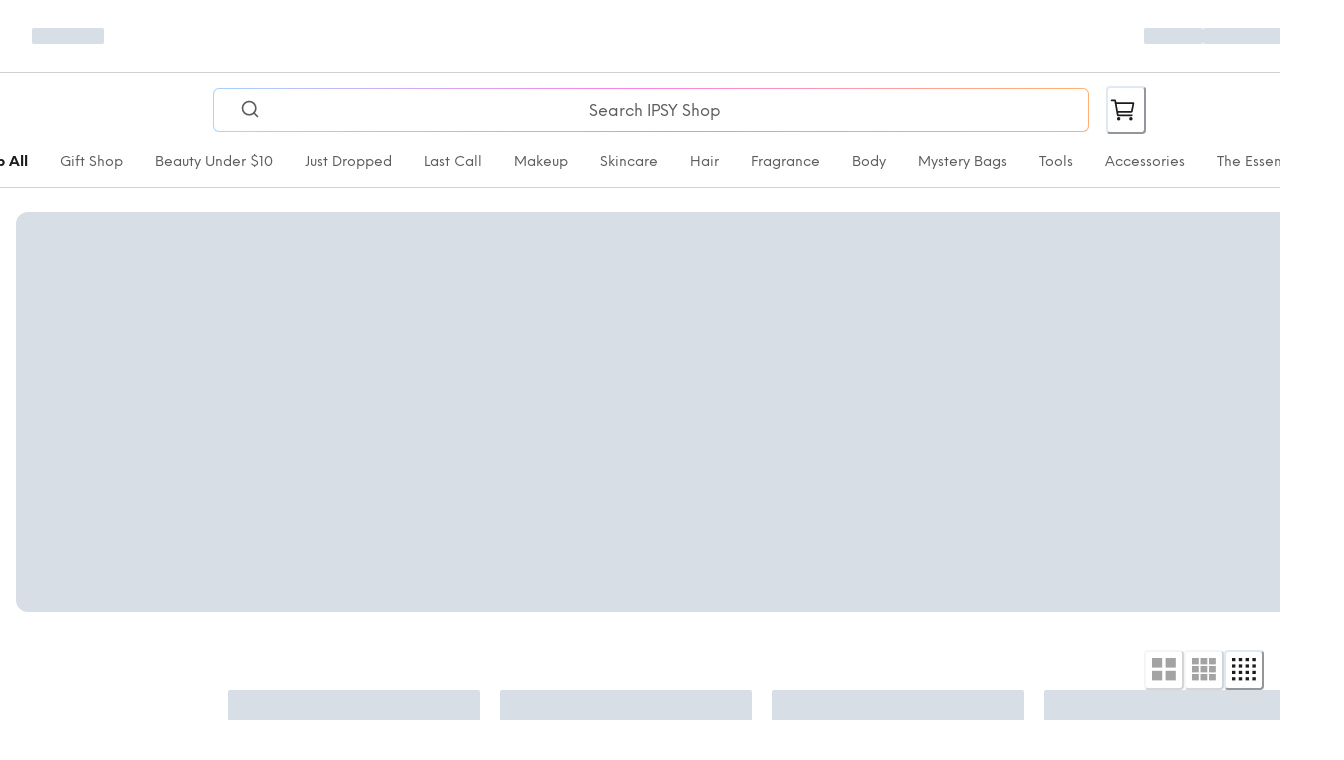

--- FILE ---
content_type: application/javascript; charset=UTF-8
request_url: https://shop.ipsy.com/_next/static/chunks/6472.fa095fc8acd5d0f5.js
body_size: 2890
content:
"use strict";(self.webpackChunk_N_E=self.webpackChunk_N_E||[]).push([[6472],{6292:(e,l,r)=>{r.d(l,{th:()=>t});var n=r(53239);let t=(e,l)=>(0,n.useMemo)(()=>{let r=(e=>e?Array.isArray(e)?e:[e]:[])(null==e?void 0:e.promotionCard),n=((e,l)=>l?e.filter(e=>(null==e?void 0:e.region)===l):[])(r,l);return{hasPromotionCard:n.length>0,promotionCards:n,allPromotionCards:r}},[null==e?void 0:e.promotionCard,l])},26472:(e,l,r)=>{r.d(l,{h:()=>H});var n=r(80263),t=r(72347),i=r(89681),o=r(87244),u=r(50082),a=r(21180),s=r(95725),d=r(81573),c=r(72256),m=r(93769),h=r(39996),p=r(89022);r(43407),r(90859);var v=r(31733);let x=e=>{var l,r;let{priority:t=!1,image:i,eyebrow:u,title:a,content:s,href:d,textAlign:c}=e;return(0,n.jsx)(v.d,{priority:t,image:{src:null!=(l=null==i?void 0:i.url)?l:"",alt:null!=(r=null==i?void 0:i.title)?r:""},eyebrow:{children:null!=u?u:""},title:{children:null!=a?a:""},description:{children:s?(0,n.jsx)(o.az,{dangerouslySetInnerHTML:{__html:s}}):void 0},href:null!=d?d:"",textAlign:c})};var g=r(80464);let f=e=>{var l,r,t,i;let{priority:u=!1,showOverlay:a,imageDesktop:s,imageMobile:d,eyebrow:c,title:m,content:h,ctaAlphaHref:p,ctaAlphaLabel:v,ctaBetaHref:x,ctaBetaLabel:f,linkLabel1:y,linkHref1:C,linkLabel2:j,linkHref2:b,linkLabel3:_,linkHref3:T,linkLabel4:E,linkHref4:L,linkLabel5:M,linkHref5:P,linkLabel6:I,linkHref6:w,theme:S,size:B,font:N,textPosition:k}=e;return(0,n.jsx)(g.k,{priority:u,showOverlay:a||!1,theme:S,size:B,font:N,textPosition:k,image:{imageDesktop:{src:null!=(l=null==s?void 0:s.url)?l:"",alt:null!=(r=null==s?void 0:s.title)?r:""},imageMobile:{src:null!=(t=null==d?void 0:d.url)?t:"",alt:null!=(i=null==d?void 0:d.title)?i:""}},text:{eyebrow:{children:c},title:{children:m},body:{children:h?(0,n.jsx)(o.az,{dangerouslySetInnerHTML:{__html:h}}):void 0},ctaButtonPrimary:{children:v,href:null!=p?p:""},ctaButtonSecondary:{children:f,href:null!=x?x:""},ctaLinkItems:[{label:y,href:C},{label:j,href:b},{label:_,href:T},{label:E,href:L},{label:M,href:P},{label:I,href:w}].filter(e=>e.label).map(e=>{var l;return{children:e.label,href:null!=(l=e.href)?l:""}})}})};var y=r(50119);let C=e=>{var l,r,t,i;let{priority:u=!1,imageDesktop:a,imageMobile:s,eyebrow:d,title:c,content:m,ctaAlphaHref:h,ctaAlphaLabel:p,inverted:v,theme:x}=e;return(0,n.jsx)(y.f,{priority:u,inverted:null!=v?v:void 0,theme:x,image:{imageDesktop:{src:null!=(l=null==a?void 0:a.url)?l:"",alt:null!=(r=null==a?void 0:a.title)?r:""},imageMobile:{src:null!=(t=null==s?void 0:s.url)?t:"",alt:null!=(i=null==s?void 0:s.title)?i:""}},text:{eyebrow:{children:d},title:{children:c},body:{children:m?(0,n.jsx)(o.az,{dangerouslySetInnerHTML:{__html:m}}):void 0},ctaButtonPrimary:{children:p,href:null!=h?h:""}}})};var j=r(70484);let b=e=>{let{eyebrow:l,title:r,content:t,ctaAlphaHref:i,ctaAlphaLabel:u,centered:a,theme:s}=e;return(0,n.jsx)(j.K,{centered:null!=a?a:void 0,text:{eyebrow:{children:l},title:{children:r},body:{children:t?(0,n.jsx)(o.az,{dangerouslySetInnerHTML:{__html:t}}):void 0},ctaButtonPrimary:{children:u,href:null!=i?i:""}},theme:s})};var _=r(19286);let T=e=>{var l,r;let{priority:t=!1,image:i,eyebrow:u,title:a,content:s,href:d,textAlign:c,theme:m}=e;return(0,n.jsx)(_.O,{priority:t,image:{src:null!=(l=null==i?void 0:i.url)?l:"",alt:null!=(r=null==i?void 0:i.title)?r:""},eyebrow:{children:null!=u?u:""},title:{children:null!=a?a:""},description:{children:s?(0,n.jsx)(o.az,{dangerouslySetInnerHTML:{__html:s}}):void 0},href:null!=d?d:"",textAlign:c,theme:m})};var E=r(21246);let L=e=>{var l,r;let{priority:t=!1,image:i,title:u,content:a,ctaLabel:s,ctaHref:d,textAlign:c,theme:m}=e;return(0,n.jsx)(E.y,{priority:t,image:{src:null!=(l=null==i?void 0:i.url)?l:"",alt:null!=(r=null==i?void 0:i.title)?r:""},title:{children:null!=u?u:""},description:{children:a?(0,n.jsx)(o.az,{dangerouslySetInnerHTML:{__html:a}}):void 0},button:{children:null!=s?s:"",href:null!=d?d:"",whiteSpace:"normal"},textAlign:c,theme:m})},M=e=>{let{priority:l=!1,content:r,columns:t,gridGap:i}=e;if(!r||0===r.length)return null;let o=null!=t?t:r.filter(e=>e).length;return(0,n.jsx)(u.x,{gridGap:i||0,alignItems:"stretch",templateColumns:{base:"repeat(".concat(o>2?2:o,", 1fr)"),md:"repeat(".concat(o>4?4:o,", 1fr)"),lg:"repeat(".concat(o>6?6:o,", 1fr)")},children:r.map((e,r)=>{if(!e||e._errors_)return null;let t=l&&0===r;switch(null==e?void 0:e.contentType){case"componentArticleCard":return(0,n.jsx)(x,{...e,priority:t},e.id);case"componentCoverCard":return(0,n.jsx)(T,{...e,priority:t},e.id);case"componentTextCard":return(0,n.jsx)(L,{...e,priority:t},e.id);default:return null}})})};var P=r(53239),I=r(5320),w=r(6440),S=r(67887);let B=e=>{var l;let{priority:r=!1,productList:t,title:i,subtitle:o,ctaHref:u,ctaLabel:a,variant:s,useCtConnector:d,showPrice:m}=e,h=(0,w.useRouter)(),p=(0,I.A)(),{currency:v}=(0,c.TN)(),x=null==d?void 0:d({queryParam:"skus",values:null!=(l=null==t?void 0:t.map(e=>null!=e?e:""))?l:[]}),g={currency:v,style:"currency"},f=(0,P.useMemo)(()=>{var e,l;return(null!=(l=null==x||null==(e=x.data)?void 0:e.results)?l:[]).map(e=>{var l,r,n,t,i,o,u,a,s;let d=e.variants[0],c=null==d||null==(t=d.attributes)||null==(n=t.find(e=>"brands"===e.name))||null==(r=n.value)||null==(l=r.label)?void 0:l.split(",")[0].trim();return{href:"/p/".concat(e.slug),brand:null!=c?c:"",imageUrl:null!=(a=null==d||null==(o=d.images)||null==(i=o[0])?void 0:i.url)?a:"",price:p.formatNumber((null==d||null==(u=d.price)?void 0:u.current.amount)!==void 0?d.price.current.amount/100:0,g),title:null!=(s=e.title)?s:""}})},[v,null==x?void 0:x.data]);return(0,n.jsx)(S.$z,{productList:f,title:null!=i?i:void 0,subtitle:null!=o?o:void 0,variant:"large"===s?"large":"default",callToAction:{children:a,onClick:()=>{u&&h.push(u)}}})};var N=r(22347),k=r(23727),O=r(90240),A=r(6292),z=r(9560);let H=e=>{var l,r;let{items:v,isLoggedIn:g=!0,customerGroupName:y,addCartItem:j,updateCartItem:_,cioResults:E,cart:S,isLoginLoading:H,handleCartLimitWarnings:R,showRatings:G}=e,U=(0,I.A)(),X=(0,w.useRouter)(),{gridTemplateColumns:q}=(0,d.o)(),D=(0,P.useContext)(h.C3),F=null==D?void 0:D.data,{locale:$}=(0,c.TN)(),K=(0,z.b)($),W=null!=(r=null==F||null==(l=F.promotionIndex)?void 0:l.split(",").map(Number))?r:[],{promotionCards:Y}=(0,A.th)(F,K),J=Y.length>0&&W.length>0,Q=null==Y?void 0:Y.map((e,l)=>({card:e,position:W[l]}));if((0,P.useEffect)(()=>{J&&Y&&Y.forEach(e=>{var l;return e&&O.m3.viewedPromotion({"Promotion Id":e.id,"Promotion Name":null!=(l=e.title)?l:""})})},[J,Y]),(0,P.useEffect)(()=>{let e=E.isSuccess&&E.data.pages.length>0&&void 0===E.data.pages[0]&&v&&v.length>0&&null===v[0];return e&&X.push("not-found"),()=>{e&&E.refetch()}},[v]),!v||(null==v?void 0:v.length)===0||E.isLoading)return(0,n.jsx)(o.az,{children:(0,n.jsx)(u.x,{gridColumnGap:{base:4,lg:5},gridRowGap:{base:8,lg:12},gridTemplateColumns:q,children:(0,n.jsx)(e=>{let{redirect:l=!1}=e;return Array.from({length:6}).map((e,l)=>(0,n.jsxs)(t.E,{children:[(0,n.jsx)(i.E,{h:{base:"260px",sm:"400px"}}),(0,n.jsx)(i.E,{w:"50%",mt:"1",h:"18px"}),(0,n.jsx)(i.E,{w:"86%",mt:"1",h:"5"}),(0,n.jsx)(i.E,{w:"20%",mt:"1",h:"5"})]},l))},{redirect:!0})})});let V=e=>{let{index:l}=e;return J&&K?Q.filter(e=>{let{position:r}=e;return r===(void 0===l?0:l+1)}).map(e=>{let{card:l}=e;return l&&(0,n.jsx)(t.E,{h:"full",overflowY:"hidden",borderRadius:"xl",children:(e=>{let{content:l,ProductsConnector:r,useCtConnector:t,showPrice:i=!0}=e;return null==l?void 0:l.map((e,l)=>null===e?null:(0,n.jsx)(p.o,{size:null==e?void 0:e.containerSize,mb:(null==e?void 0:e.containerMarginBottom)==="0"?"none":null==e?void 0:e.containerMarginBottom,mt:(null==e?void 0:e.containerMarginTop)==="0"?"none":null==e?void 0:e.containerMarginTop,children:(e=>{let{content:l,ProductsConnector:r,priority:t,useCtConnector:i,showPrice:o}=e;if(!l||l._errors_)return null;switch(null==l?void 0:l.contentType){case"componentArticleCard":return(0,n.jsx)(x,{priority:t,...l});case"componentBannerFull":return(0,n.jsx)(f,{priority:t,...l});case"componentBannerSplit":return(0,n.jsx)(C,{priority:t,...l});case"componentBannerTextOnly":return(0,n.jsx)(b,{...l});case"componentGrid":return(0,n.jsx)(M,{priority:t,...l});case"componentCoverCard":return(0,n.jsx)(T,{priority:t,...l});case"componentTextCard":return(0,n.jsx)(L,{priority:t,...l});case"componentCtConnector":if(!(0,N.U)("NEXT_PUBLIC_COMMERCETOOLS_HOST"))return null;return r&&(0,n.jsx)(r,{queryParams:"skus",...l});case"componentCtProductList":if(!(0,N.U)("NEXT_PUBLIC_COMMERCETOOLS_HOST"))return null;return i&&(0,n.jsx)(B,{...l,useCtConnector:i,priority:t,showPrice:o});case"componentEpConnector":if(!k.env.NEXT_PUBLIC_ELASTIC_PATH_HOST)return null;return r&&(0,n.jsx)(r,{...l});case"componentBigCommerceConnector":if(!k.env.NEXT_PUBLIC_BIGCOMMERCE_STORE_ID)return null;return r&&(0,n.jsx)(r,{...l,cmsProductsList:l.productList,productListType:"sku",queryParams:"skus"});default:return null}})({content:e,ProductsConnector:r,useCtConnector:t,priority:0===l,showPrice:i})},l))})({content:[l]})},l.id)}):null};return(0,n.jsxs)(o.az,{children:[(0,n.jsxs)(u.x,{gridColumnGap:{base:4,lg:5},gridRowGap:{base:8,lg:12},gridTemplateColumns:q,children:[(null==v?void 0:v.length)>0&&null!==v[0]&&v.map((e,l)=>e&&(0,n.jsxs)(P.Fragment,{children:[(0,n.jsx)(V,{index:l}),(0,n.jsx)(t.E,{children:(0,n.jsx)(m.M,{product:e,priority:l<4,addCartItem:j,updateCartItem:_,cart:S,isLoginLoading:H,handleCartLimitWarnings:R,isLoggedIn:g,customerGroupName:y,showRatings:G,amplitudeElementId:"plp"},"".concat(null==e?void 0:e.id,"-").concat(l))})]},"Category-Card_".concat(null==e?void 0:e.id))),(0,n.jsx)(V,{})]}),E.hasNextPage&&(0,n.jsx)(a.s,{my:"16",alignItems:"center",justifyContent:"center",children:(0,n.jsx)(s.$,{variant:"outline",disabled:E.isFetchingNextPage,onClick:()=>E.fetchNextPage(),flex:{base:"1",md:"inherit"},transition:"none",children:U.formatMessage({id:"action.showMore"})})})]})}},39996:(e,l,r)=>{r.d(l,{C3:()=>i,Ic:()=>o});var n=r(80263),t=r(53239);let i=(0,t.createContext)(void 0),o=e=>{let{data:l,children:r}=e,o=(0,t.useMemo)(()=>({data:l}),[l]);return(0,n.jsx)(i.Provider,{value:o,children:r})}}}]);
//# sourceMappingURL=6472.fa095fc8acd5d0f5.js.map

--- FILE ---
content_type: application/javascript; charset=UTF-8
request_url: https://shop.ipsy.com/_next/static/chunks/vendors-2f005ee6-c8c7c6ab88f6ea1b.js
body_size: 4657
content:
"use strict";(self.webpackChunk_N_E=self.webpackChunk_N_E||[]).push([[8646],{88812:(e,t,r)=>{r.d(t,{yf:()=>ev});var n,o,i,s=r(84899),a=r(89360),c=r(48715),u=r(1243),d=r(44462),l=r(54416),g=r(61582),f=r(96355),p=r(92341),v=r(70238),b=r(85648),m=r(26842),h=r(12471),x=r(42592),y=r(76978),C=r(66395),w=r(38076),k=r(2429);function L(e,t,r){var n=r.getHandler(),o=Array.isArray(n)?n:[n];return P[e]>=P[r.getLevel()]&&(0,m.mK)(o,t)}var E={ok:"ok",debug:"debug",info:"info",notice:"notice",warn:"warn",error:"error",critical:"critical",alert:"alert",emerg:"emerg"},P=((n={})[E.ok]=0,n[E.debug]=1,n[E.info]=2,n[E.notice]=4,n[E.warn]=5,n[E.error]=6,n[E.critical]=7,n[E.alert]=8,n[E.emerg]=9,n);function T(e,t){var r=(void 0===t?{}:t).includeMessage;return{stack:e.stack,kind:e.type,message:void 0!==r&&r?e.message:void 0,causes:e.causes,fingerprint:e.fingerprint,handling:e.handling}}var S=function(e,t,r,n){var o,i=arguments.length,s=i<3?t:null===n?n=Object.getOwnPropertyDescriptor(t,r):n;if("object"==typeof Reflect&&"function"==typeof Reflect.decorate)s=Reflect.decorate(e,t,r,n);else for(var a=e.length-1;a>=0;a--)(o=e[a])&&(s=(i<3?o(s):i>3?o(t,r,s):o(t,r))||s);return i>3&&s&&Object.defineProperty(t,r,s),s},_={console:"console",http:"http"},R=Object.keys(E),O=function(){function e(e,t,r,n,o,i){void 0===n&&(n=_.http),void 0===o&&(o=E.debug),void 0===i&&(i={}),this.handleLogStrategy=e,this.handlerType=n,this.level=o,this.contextManager=(0,u.D)(t),this.contextManager.setContext(i),r&&this.contextManager.setContextProperty("logger",{name:r})}return e.prototype.logImplementation=function(e,t,r,n,o){void 0===r&&(r=E.info);var i,s=(0,p.a)(t);if(null!=n){var a=(0,x.As)({stackTrace:(0,x.bJ)(n)?(0,y.T)(n):void 0,originalError:n,nonErrorPrefix:"Provided",source:C.g.LOGGER,handling:"handled",startClocks:(0,w.M8)()});i=(0,v.kg)({error:T(a,{includeMessage:!0})},s)}else i=s;this.handleLogStrategy({message:(0,p.a)(e),context:i,status:r},this,o)},e.prototype.log=function(e,t,r,n){var o;void 0===r&&(r=E.info),L(r,_.http,this)&&(o=(0,k.uC)()),this.logImplementation(e,t,r,n,o)},e.prototype.setContext=function(e){this.contextManager.setContext(e)},e.prototype.getContext=function(){return this.contextManager.getContext()},e.prototype.setContextProperty=function(e,t){this.contextManager.setContextProperty(e,t)},e.prototype.removeContextProperty=function(e){this.contextManager.removeContextProperty(e)},e.prototype.clearContext=function(){this.contextManager.clearContext()},e.prototype.setHandler=function(e){this.handlerType=e},e.prototype.getHandler=function(){return this.handlerType},e.prototype.setLevel=function(e){this.level=e},e.prototype.getLevel=function(){return this.level},S([g.Ed],e.prototype,"logImplementation",null),e}();function D(e){return function(t,r,n){var o;L(e,_.http,this)&&(o=(0,k.uC)()),this.logImplementation(t,r,e,n,o)}}O.prototype.ok=D(E.ok),O.prototype.debug=D(E.debug),O.prototype.info=D(E.info),O.prototype.notice=D(E.notice),O.prototype.warn=D(E.warn),O.prototype.error=D(E.error),O.prototype.critical=D(E.critical),O.prototype.alert=D(E.alert),O.prototype.emerg=D(E.emerg);var I=r(94995),G=r(37354),A=r(10873),M=r(99427),U=r(47294),N=r(46503),j=r(34681),q=r(39068),K=r(72979),F=r(83776),B=32*j._m;function H(e,t,r){return void 0===e?[]:"all"===e||Array.isArray(e)&&e.every(function(e){return(0,m.mK)(t,e)})?"all"===e?t:(0,F.R)(e):void G.Vy.error("".concat(r,' should be "all" or an array with allowed values "').concat(t.join('", "'),'"'))}var V="logs",Z=r(74744),Y=r(33983),$=r(20738),J=r(38937),Q=r(99909),X=r(67308);function z(e){return(0,X.ic)(e.sessionSampleRate)?"1":"0"}var W=r(19886),ee=r(49986),et=!1;function er(e){var t=window;if((0,$.ao)()){var r=n(t.DD_RUM_SYNTHETICS);return r||et||(et=!0,(0,f.A2)("Logs sent before RUM is injected by the synthetics worker",{testId:(0,$.aj)(),resultId:(0,$.X6)()})),r}return n(t.DD_RUM);function n(t){if(t&&t.getInternalContext)return t.getInternalContext(e)}}var en=r(78889),eo=((o={})[G.bP.log]=E.info,o[G.bP.debug]=E.debug,o[G.bP.info]=E.info,o[G.bP.warn]=E.warn,o[G.bP.error]=E.error,o),ei=r(82932),es=r(84272),ea=r(55666),ec=r(77571);function eu(e,t){return e.length>t.requestErrorResponseLengthLimit?"".concat(e.substring(0,t.requestErrorResponseLengthLimit),"..."):e}var ed=r(55479),el=r(67710).D,eg=((i={})[E.ok]=G.bP.debug,i[E.debug]=G.bP.debug,i[E.info]=G.bP.info,i[E.notice]=G.bP.info,i[E.warn]=G.bP.warn,i[E.error]=G.bP.error,i[E.critical]=G.bP.error,i[E.alert]=G.bP.error,i[E.emerg]=G.bP.error,i),ef=r(13732),ep=r(20304),ev=function(e){var t=(0,c.qR)(),r=(0,u.D)(t.getOrCreateTracker(2)),n=(0,u.D)(t.getOrCreateTracker(1)),o=(0,d.D)();function i(){return{view:{referrer:document.referrer,url:window.location.href},context:r.getContext(),user:n.getContext()}}var a=function(e,t,r){var n,o,i=(0,I.O)(),s=t.observable.subscribe(a);function a(){if(o&&n&&t.isGranted()){s.unsubscribe();var e=r(n,o);i.drain(e)}}return{init:function(e){if(!e)return void G.Vy.error("Missing configuration");if((0,A.Aq)(e.enableExperimentalFeatures),(0,M.d0)()&&(r=e,e=(0,m.kp)({},r,{clientToken:"empty"})),n=e,o)return void(0,h.$)("DD_LOGS",e);var r,i=function(e){!0===e.usePciIntake&&e.site&&"datadoghq.com"!==e.site&&G.Vy.warn("PCI compliance for Logs is only available for Datadog organizations in the US1 site. Default intake will be used.");var t=(0,q.Sz)(e),r=H(e.forwardConsoleLogs,(0,m.KQ)(G.bP),"Forward Console Logs"),n=H(e.forwardReports,(0,m.KQ)(K.V),"Forward Reports");if(t&&r&&n)return e.forwardErrorsToLogs&&!(0,m.mK)(r,G.bP.error)&&r.push(G.bP.error),(0,m.kp)({forwardErrorsToLogs:!1!==e.forwardErrorsToLogs,forwardConsoleLogs:r,forwardReports:n,requestErrorResponseLengthLimit:B,sendLogsAfterSessionExpiration:!!e.sendLogsAfterSessionExpiration},t)}(e);i&&(o=i,(0,U.i)().subscribe(N.l),t.tryToInit(i.trackingConsent),a())},get initConfiguration(){return n},getInternalContext:N.l,handleLog:function(t,r,n,o,s){void 0===o&&(o=e()),void 0===s&&(s=(0,w.nx)()),i.add(function(e){return e.handleLog(t,r,n,o,s)})}}}(i,o,function(t,s){t.storeContextsAcrossPages&&((0,l.Ck)(s,r,V,2),(0,l.Ck)(s,n,V,1));var c,u,d=e(t,s,i,o);return c=t,u=d,a=(0,m.kp)({init:function(e){(0,h.$)("DD_LOGS",e)},initConfiguration:c},u),d}),x={},y=new O(function(){for(var e=[],t=0;t<arguments.length;t++)e[t]=arguments[t];return a.handleLog.apply(a,e)},t.createDetachedTracker());return(0,s.m)({logger:y,init:(0,g.dm)(function(e){return a.init(e)}),setTrackingConsent:(0,g.dm)(function(e){o.update(e),(0,f.Q6)({feature:"set-tracking-consent",tracking_consent:e})}),getGlobalContext:(0,g.dm)(function(){return r.getContext()}),setGlobalContext:(0,g.dm)(function(e){return r.setContext(e)}),setGlobalContextProperty:(0,g.dm)(function(e,t){return r.setContextProperty(e,t)}),removeGlobalContextProperty:(0,g.dm)(function(e){return r.removeContextProperty(e)}),clearGlobalContext:(0,g.dm)(function(){return r.clearContext()}),createLogger:(0,g.dm)(function(e,r){return void 0===r&&(r={}),x[e]=new O(function(){for(var e=[],t=0;t<arguments.length;t++)e[t]=arguments[t];return a.handleLog.apply(a,e)},t.createDetachedTracker(),(0,p.a)(e),r.handler,r.level,(0,p.a)(r.context)),x[e]}),getLogger:(0,g.dm)(function(e){return x[e]}),getInitConfiguration:(0,g.dm)(function(){return(0,v.Go)(a.initConfiguration)}),getInternalContext:(0,g.dm)(function(e){return a.getInternalContext(e)}),setUser:(0,g.dm)(function(e){(0,b.Og)(e)&&n.setContext((0,b.x8)(e))}),getUser:(0,g.dm)(function(){return n.getContext()}),setUserProperty:(0,g.dm)(function(e,t){var r,o=(0,b.x8)(((r={})[e]=t,r))[e];n.setContextProperty(e,o)}),removeUserProperty:(0,g.dm)(function(e){return n.removeContextProperty(e)}),clearUser:(0,g.dm)(function(){return n.clearContext()})})}(function(e,t,r,n){var o=new el,i=[];o.subscribe(1,function(e){return(0,Z.b)("logs",e)});var s=function(e){o.notify(0,{rawLogsEvent:{message:e.message,date:e.startClocks.timeStamp,origin:C.g.AGENT,status:E.error}}),(0,f.A2)("Error reported to customer",{"error.message":e.message})},a=(0,Y.hL)(t),c=!t.sessionStoreStrategyType||(0,M.d0)()||(0,$.ao)()?(l="1"===z(t)?{}:void 0,{findTrackedSession:function(){return l},expireObservable:new Q.c}):{findTrackedSession:function(e,t){void 0===t&&(t={returnInactive:!1});var r=p.findSession(e,t);return r&&"1"===r.trackingType?{id:r.id}:void 0},expireObservable:(p=(0,J.ox)(t,"logs",function(e){var r,n,o,i;return r=t,{trackingType:i="0"===(o=n=e)||"1"===o?n:z(r),isTracked:"1"===i}},n)).expireObservable},u=function(e,t,r,n,o){var i,s=(0,f.a5)("browser-logs-sdk",t);s.setContextProvider(function(){var e,t,r,n,i,s;return{application:{id:null==(e=er())?void 0:e.application_id},session:{id:null==(t=o.findTrackedSession())?void 0:t.id},view:{id:null==(n=null==(r=er())?void 0:r.view)?void 0:n.id},action:{id:null==(s=null==(i=er())?void 0:i.user_action)?void 0:s.id}}});var a=[];if((0,M.d0)()){var c=(0,M.Y9)(),u=s.observable.subscribe(function(e){return c.send("internal_telemetry",e)});a.push(function(){return u.unsubscribe()})}else{var d=(0,ef.Z)(t,{endpoint:t.rumEndpointBuilder,encoder:(0,ep.N)()},t.replica&&{endpoint:t.replica.rumEndpointBuilder,encoder:(0,ep.N)()},r,n,o.expireObservable);a.push(function(){return d.stop()});var l=s.observable.subscribe(function(e){return d.add(e,(0,f.Wb)(t))});a.push(function(){return l.unsubscribe()})}return(0,f.JK)(),(0,f.Rr)((i=(0,q.hO)(e),(0,m.kp)({forward_errors_to_logs:e.forwardErrorsToLogs,forward_console_logs:e.forwardConsoleLogs,forward_reports:e.forwardReports,use_pci_intake:e.usePciIntake,send_logs_after_session_expiration:e.sendLogsAfterSessionExpiration},i))),{telemetry:s,stop:function(){a.forEach(function(e){return e()})}}}(e,t,s,a,c).stop;i.push(function(){return u()}),function(e,t){if(!e.forwardErrorsToLogs)return N.l;function r(r,n){var o,i,s,a,c,u,d,l,f,p,v,b;function m(e){var o={isAborted:n.isAborted,handlingStack:n.handlingStack};t.notify(0,{rawLogsEvent:{message:"".concat("xhr"===r?"XHR":"Fetch"," error ").concat(n.method," ").concat(n.url),date:n.startClocks.timeStamp,error:{stack:e||"Failed to load",handling:void 0},http:{method:n.method,status_code:n.status,url:n.url},status:E.error,origin:C.g.NETWORK},domainContext:o})}!(0,es.w)(n.url)&&(0===(o=n).status&&"opaque"!==o.responseType||(0,ea.G)(n.status))&&("xhr"in n?(i=n.xhr,s=e,m("string"==typeof i.response?eu(i.response,s):i.response)):n.response?(a=n.response,c=e,u=m,(d=(0,ea.i)(a))&&d.body?window.TextDecoder?(l=d.body,f=c.requestErrorResponseLengthLimit,p=function(e,t){e?u("Unable to retrieve response: ".concat(e)):u(t)},(0,ec._)(l,function(e,t,r){if(e)p(e);else{var n=new TextDecoder().decode(t);r&&(n+="..."),p(void 0,n)}},{bytesLimit:f,collectStreamBody:!0})):d.text().then((0,g.dm)(function(e){return u(eu(e,c))}),(0,g.dm)(function(e){return u("Unable to retrieve response: ".concat(e))})):u()):n.error&&(v=n.error,b=e,m(eu((0,k.Yn)((0,y.T)(v)),b))))}(0,ei.G)(e).subscribe(function(e){"complete"===e.state&&r("xhr",e)}),(0,U.i)().subscribe(function(e){"resolve"===e.state&&r("fetch",e)})}(t,o),function(e,t){if(!e.forwardErrorsToLogs)return N.l;var r=new Q.c;(0,ed.mj)(r).stop,r.subscribe(function(e){t.notify(0,{rawLogsEvent:{message:e.message,date:e.startClocks.timeStamp,error:T(e),origin:C.g.SOURCE,status:E.error}})})}(t,o),(0,en.l)(t.forwardConsoleLogs).subscribe(function(e){var t={rawLogsEvent:{date:(0,w.nx)(),message:e.message,origin:C.g.CONSOLE,error:e.error&&T(e.error),status:eo[e.api]},domainContext:{handlingStack:e.handlingStack}};o.notify(0,t)}),(0,K.u)(t,t.forwardReports).subscribe(function(e){var t,r=e.message,n="deprecation"===e.originalError.type?E.warn:E.error;n===E.error?t=T(e):e.stack&&(r+=" Found in ".concat((0,x.$X)(e.stack))),o.notify(0,{rawLogsEvent:{date:(0,w.nx)(),message:r,origin:C.g.REPORT,error:t,status:n}})});var d={handleLog:function(e,t,r,n,i){var s,a,c,u,d=(0,v.kg)(t.getContext(),e.context);if(L(e.status,_.console,t)&&(s=e,a=d,c=s.status,u=s.message,G.Z9[eg[c]].call(G.JZ,u,a)),L(e.status,_.http,t)){var l={rawLogsEvent:{date:i||(0,w.nx)(),message:e.message,status:e.status,origin:C.g.LOGGER},messageContext:d,savedCommonContext:n};r&&(l.domainContext={handlingStack:r}),o.notify(0,l)}}}.handleLog;if(b=R.concat(["custom"]),h={},b.forEach(function(e){h[e]=(0,W.$)(e,t.eventRateLimiterThreshold,s)}),o.subscribe(0,function(e){var n,i,s=e.rawLogsEvent,a=e.messageContext,u=e.savedCommonContext,d=e.domainContext,l=(0,w.gs)(s.date),g=c.findTrackedSession(l);if(g||t.sendLogsAfterSessionExpiration&&c.findTrackedSession(l,{returnInactive:!0})){var f=(void 0===u?void 0:u)||r(),p=(0,v.kg)({service:t.service,session_id:g?g.id:void 0,session:g?{id:g.id}:void 0,usr:(0,ee.RI)(f.user)?void 0:f.user,view:f.view},f.context,er(l),s,void 0===a?void 0:a);(null==(n=t.beforeSend)?void 0:n.call(t,p,d))===!1||p.origin!==C.g.AGENT&&(null!=(i=h[p.status])?i:h.custom).isLimitReached()||o.notify(1,p)}}),(0,M.d0)())P=(0,M.Y9)(),o.subscribe(1,function(e){P.send("log",e)});else{var l,p,b,h,P,S,O=(S=(0,ef.Z)(t,{endpoint:t.logsEndpointBuilder,encoder:(0,ep.N)()},t.replica&&{endpoint:t.replica.logsEndpointBuilder,encoder:(0,ep.N)()},s,a,c.expireObservable),o.subscribe(1,function(e){S.add(e)}),S).stop;i.push(function(){return O()})}return{handleLog:d,getInternalContext:({get:function(e){var t=c.findTrackedSession(e);if(t)return{session_id:t.id}}}).get,stop:function(){i.forEach(function(e){return e()})}}});(0,s.Z)((0,a.V)(),"DD_LOGS",ev)}}]);
//# sourceMappingURL=vendors-2f005ee6-c8c7c6ab88f6ea1b.js.map

--- FILE ---
content_type: application/javascript; charset=UTF-8
request_url: https://shop.ipsy.com/_next/static/chunks/vendors-1b5cfd17-76a1c2b678ec43f0.js
body_size: 14436
content:
(self.webpackChunk_N_E=self.webpackChunk_N_E||[]).push([[1298],{8932:(t,e,n)=>{"use strict";n.d(e,{C_:()=>a,Ht:()=>r.getSession,Jv:()=>o,CI:()=>r.signOut});var r=n(10222),i=n(80263),o=function(t,e){return(0,r.signIn)("auth0",t,e)};function a(t){var e,n,o,a=t.children,u=function(t,e){if(null==t)return{};var n,r,i=function(t,e){if(null==t)return{};var n,r,i={},o=Object.keys(t);for(r=0;r<o.length;r++)n=o[r],e.indexOf(n)>=0||(i[n]=t[n]);return i}(t,e);if(Object.getOwnPropertySymbols){var o=Object.getOwnPropertySymbols(t);for(r=0;r<o.length;r++)n=o[r],!(e.indexOf(n)>=0)&&Object.prototype.propertyIsEnumerable.call(t,n)&&(i[n]=t[n])}return i}(t,["children"]);return(0,i.jsx)(r.SessionProvider,(e=function(t){for(var e=1;e<arguments.length;e++){var n=null!=arguments[e]?arguments[e]:{},r=Object.keys(n);"function"==typeof Object.getOwnPropertySymbols&&(r=r.concat(Object.getOwnPropertySymbols(n).filter(function(t){return Object.getOwnPropertyDescriptor(n,t).enumerable}))),r.forEach(function(e){var r;r=n[e],e in t?Object.defineProperty(t,e,{value:r,enumerable:!0,configurable:!0,writable:!0}):t[e]=r})}return t}({},u),n=n={basePath:null!=(o=u.basePath)?o:"/api/authentication",children:a},Object.getOwnPropertyDescriptors?Object.defineProperties(e,Object.getOwnPropertyDescriptors(n)):(function(t,e){var n=Object.keys(t);if(Object.getOwnPropertySymbols){var r=Object.getOwnPropertySymbols(t);n.push.apply(n,r)}return n})(Object(n)).forEach(function(t){Object.defineProperty(e,t,Object.getOwnPropertyDescriptor(n,t))}),e))}},19847:(t,e,n)=>{"use strict";n.d(e,{v4:()=>a});for(var r,i=256,o=[];i--;)o[i]=(i+256).toString(16).substring(1);function a(){var t,e=0,n="";if(!r||i+16>256){for(r=Array(e=256);e--;)r[e]=256*Math.random()|0;e=i=0}for(;e<16;e++)t=r[i+e],6==e?n+=o[15&t|64]:8==e?n+=o[63&t|128]:n+=o[t],1&e&&e>1&&e<11&&(n+="-");return i++,n}},23069:(t,e,n)=>{"use strict";var r,i;function o(t){return Object.prototype.toString.call(t).slice(8,-1)}function a(t){return"Array"===o(t)}function u(t){if("Object"!==o(t))return!1;let e=Object.getPrototypeOf(t);return!!e&&e.constructor===Object&&e===Object.prototype}n.d(e,{Qd:()=>u,cy:()=>a}),r=function(t){return"Null"===o(t)},i=function(t){return"Undefined"===o(t)}},26189:(t,e,n)=>{"use strict";let r;n.d(e,{eU:()=>o,zp:()=>h});let i=0;function o(t,e){let n=`atom${++i}`,r={toString:()=>n};return"function"==typeof t?r.read=t:(r.init=t,r.read=t=>t(r),r.write=(t,e,n)=>e(r,"function"==typeof n?n(t(r)):n)),e&&(r.write=e),r}let a=t=>"init"in t,u=new WeakMap,c=(t,e)=>{let n=u.get(t);n&&(u.delete(t),n(e))},s=(t,e)=>{t.status="fulfilled",t.value=e},l=(t,e)=>{t.status="rejected",t.reason=e},f=(t,e)=>"v"in t&&"v"in e&&Object.is(t.v,e.v),d=(t,e)=>"e"in t&&"e"in e&&Object.is(t.e,e.e),p=t=>"v"in t&&t.v instanceof Promise,v=t=>{if("e"in t)throw t.e;return t.v},h=()=>(r||(r=(()=>{let t,e,n,r=new WeakMap,i=new WeakMap,o=new Map;t=new Set,e=new Set,n=new Set;let h=t=>r.get(t),g=(t,e)=>{Object.freeze(e);let n=r.get(t);if(r.set(t,e),o.has(t)||o.set(t,n),n&&p(n)){let t="v"in e?e.v instanceof Promise?e.v:Promise.resolve(e.v):Promise.reject(e.e);c(n.v,t)}},b=(t,e,n)=>{let r=new Map,i=!1;n.forEach(n=>{let o=n===t?e:h(n);o?(r.set(n,o),e.d.get(n)!==o&&(i=!0)):console.warn("[Bug] atom state not found")}),(i||e.d.size!==r.size)&&(e.d=r)},y=(t,e,n)=>{let r=h(t),i={d:(null==r?void 0:r.d)||new Map,v:e};return(n&&b(t,i,n),r&&f(r,i)&&r.d===i.d)?r:(g(t,i),i)},m=t=>{let e,n,r=h(t);if(r&&(r.d.forEach((e,n)=>{n===t||i.has(n)||m(n)}),Array.from(r.d).every(([e,n])=>e===t||h(e)===n)))return r;let o=new Set,c=!0;try{let r=t.read(e=>{if(o.add(e),e===t){let t=h(e);if(t)return v(t);if(a(e))return e.init;throw Error("no atom init")}return v(m(e))},{get signal(){return e||(e=new AbortController),e.signal},get setSelf(){return t.write||console.warn("setSelf function cannot be used with read-only atom"),!n&&t.write&&(n=(...e)=>{if(c&&console.warn("setSelf function cannot be called in sync"),!c)return O(t,...e)}),n}});if(r instanceof Promise){let n,i=new Promise((e,a)=>{let u=!1;r.then(n=>{u||(u=!0,y(t,i,o),s(i,n),e(n))},e=>{u||(u=!0,y(t,i,o),l(i,e),a(e))}),n=t=>{u||(u=!0,t.then(t=>s(i,t),t=>l(i,t)),e(t))}});return i.status="pending",((t,e)=>{u.set(t,e),t.catch(()=>{}).finally(()=>u.delete(t))})(i,t=>{t&&n(t),null==e||e.abort()}),y(t,i,o)}return y(t,r,o)}catch(e){return((t,e,n)=>{let r=h(t),i={d:(null==r?void 0:r.d)||new Map,e:e};return(n&&b(t,i,n),r&&d(r,i)&&r.d===i.d)?r:(g(t,i),i)})(t,e,o)}finally{c=!1}},w=(t,e)=>!e.l.size&&(!e.t.size||1===e.t.size&&e.t.has(t)),_=t=>{let e=i.get(t);null==e||e.t.forEach(e=>{if(e!==t){let t=h(e),n=m(e);t&&f(t,n)||_(e)}})},j=(t,...e)=>{let n=!0,r=t.write(t=>v(m(t)),(e,...r)=>{let i;if(e===t){if(!a(e))throw Error("atom not writable");let t=h(e),n=y(e,r[0]);t&&f(t,n)||_(e)}else i=j(e,...r);return n||P(),i},...e);return n=!1,r},O=(t,...e)=>{let n=j(t,...e);return P(),n},k=(t,e)=>{let r={t:new Set(e&&[e]),l:new Set};if(i.set(t,r),n.add(t),m(t).d.forEach((e,n)=>{let r=i.get(n);r?r.t.add(t):n!==t&&k(n,t)}),m(t),t.write&&t.onMount){let e=t.onMount((...e)=>O(t,...e));e&&(r.u=e)}return r},x=t=>{var e;let r=null==(e=i.get(t))?void 0:e.u;r&&r(),i.delete(t),n.delete(t);let o=h(t);o?(p(o)&&c(o.v),o.d.forEach((e,n)=>{if(n!==t){let e=i.get(n);e&&(e.t.delete(t),w(n,e)&&x(n))}})):console.warn("[Bug] could not find atom state to unmount",t)},E=(t,e,n)=>{let r=new Set(e.d.keys());null==n||n.forEach((e,n)=>{if(r.has(n))return void r.delete(n);let o=i.get(n);o&&(o.t.delete(t),w(n,o)&&x(n))}),r.forEach(e=>{let n=i.get(e);n?n.t.add(t):i.has(t)&&k(e,t)})},P=()=>{for(;o.size;){let t=Array.from(o);o.clear(),t.forEach(([t,e])=>{let n=h(t);if(n){n.d!==(null==e?void 0:e.d)&&E(t,n,null==e?void 0:e.d);let r=i.get(t);r&&!(e&&!p(e)&&(f(e,n)||d(e,n)))&&r.l.forEach(t=>t())}else console.warn("[Bug] no atom state to flush")})}t.forEach(t=>t()),e.forEach(t=>t("state"))};return{get:t=>v(m(t)),set:O,sub:(t,n)=>{let r=(t=>{let e=i.get(t);return e||(e=k(t)),e})(t);P();let o=r.l;return o.add(n),e.forEach(t=>t("sub")),()=>{o.delete(n),(t=>{let e=i.get(t);e&&w(t,e)&&x(t)})(t),e.forEach(t=>t("unsub"))}},dev_subscribe_state:e=>(console.warn("[DEPRECATED] dev_subscribe_state is deprecated and will be removed in the next minor version. use dev_subscribe_store instead."),t.add(e),()=>{t.delete(e)}),dev_subscribe_store:t=>(e.add(t),()=>{e.delete(t)}),dev_get_mounted_atoms:()=>n.values(),dev_get_atom_state:t=>r.get(t),dev_get_mounted:t=>i.get(t),dev_restore_atoms:t=>{for(let[e,n]of t)a(e)&&(y(e,n),_(e));P()}}})()),r)},32704:(t,e,n)=>{var r=0/0,i=/^\s+|\s+$/g,o=/^[-+]0x[0-9a-f]+$/i,a=/^0b[01]+$/i,u=/^0o[0-7]+$/i,c=parseInt,s="object"==typeof n.g&&n.g&&n.g.Object===Object&&n.g,l="object"==typeof self&&self&&self.Object===Object&&self,f=s||l||Function("return this")(),d=Object.prototype.toString,p=Math.max,v=Math.min,h=function(){return f.Date.now()};function g(t){var e=typeof t;return!!t&&("object"==e||"function"==e)}function b(t){if("number"==typeof t)return t;if("symbol"==typeof(e=t)||e&&"object"==typeof e&&"[object Symbol]"==d.call(e))return r;if(g(t)){var e,n="function"==typeof t.valueOf?t.valueOf():t;t=g(n)?n+"":n}if("string"!=typeof t)return 0===t?t:+t;t=t.replace(i,"");var s=a.test(t);return s||u.test(t)?c(t.slice(2),s?2:8):o.test(t)?r:+t}t.exports=function(t,e,n){var r,i,o,a,u,c,s=0,l=!1,f=!1,d=!0;if("function"!=typeof t)throw TypeError("Expected a function");function y(e){var n=r,o=i;return r=i=void 0,s=e,a=t.apply(o,n)}function m(t){var n=t-c,r=t-s;return void 0===c||n>=e||n<0||f&&r>=o}function w(){var t,n,r,i=h();if(m(i))return _(i);u=setTimeout(w,(t=i-c,n=i-s,r=e-t,f?v(r,o-n):r))}function _(t){return(u=void 0,d&&r)?y(t):(r=i=void 0,a)}function j(){var t,n=h(),o=m(n);if(r=arguments,i=this,c=n,o){if(void 0===u)return s=t=c,u=setTimeout(w,e),l?y(t):a;if(f)return u=setTimeout(w,e),y(c)}return void 0===u&&(u=setTimeout(w,e)),a}return e=b(e)||0,g(n)&&(l=!!n.leading,o=(f="maxWait"in n)?p(b(n.maxWait)||0,e):o,d="trailing"in n?!!n.trailing:d),j.cancel=function(){void 0!==u&&clearTimeout(u),s=0,r=c=i=u=void 0},j.flush=function(){return void 0===u?a:_(h())},j}},34439:(t,e,n)=>{"use strict";n.d(e,{X:()=>u});var r,i=n(88812);!function(t){t.INFO="INFO",t.DEBUG="DEBUG",t.WARN="WARN",t.ERROR="ERROR"}(r||(r={}));let o="undefined"==typeof window;class a{init=t=>{i.yf.init({site:"datadoghq.com",...t}),i.yf.setGlobalContextProperty("terrain",t.env)};setUser=t=>{i.yf.setUser(t)};logError=(t,e)=>{let n={status:r.ERROR,"http.url":o?void 0:window?.location.href,"error.message":`${t.name}: ${t.message}`,"error.kind":t.name,"error.stack":e?.componentStack||(({cause:t,stack:e})=>t&&"object"==typeof t&&"stack"in t?`${e}
Caused by: ${t.stack}`:e)(t)};return o?console.error("[DataDogLoggingApi] Output error message to console in dev:\n",n):i.yf.logger.error(n["error.message"],n),!0};logInfo=t=>{let e={status:r.INFO,"http.url":o?void 0:window?.location.href,"http.referer":o?void 0:window?.document?.referrer,...t};return o?console.info("[DataDogLoggingApi] Output INFO message to console in dev:\n",e):i.yf.logger.info(e.content,e),!0}}var u=new a},34527:(t,e,n)=>{"use strict";n.d(e,{tG:()=>u});var r=n(26189);let i=Symbol(),o=Symbol(),a=function(t){let e,n,r={getItem:r=>{var i,a;let u=t=>{if(e!==(t=t||"")){try{n=JSON.parse(t)}catch{return o}e=t}return n},c=null!=(a=null==(i=t())?void 0:i.getItem(r))?a:null;return c instanceof Promise?c.then(u):u(c)},setItem:(e,n)=>{var r;return null==(r=t())?void 0:r.setItem(e,JSON.stringify(n))},removeItem:e=>{var n;return null==(n=t())?void 0:n.removeItem(e)}};return"undefined"!=typeof window&&"function"==typeof window.addEventListener&&(r.subscribe=(e,n)=>{let r=r=>{r.storageArea===t()&&r.key===e&&r.newValue&&n(JSON.parse(r.newValue))};return window.addEventListener("storage",r),()=>{window.removeEventListener("storage",r)}}),r}(()=>"undefined"!=typeof window?window.localStorage:void 0);function u(t,e,n=a){let c=(0,r.eU)(e);return c.debugPrivate=!0,c.onMount=r=>{let i,a=n.getItem(t);return a instanceof Promise?a.then(t=>r(t===o?e:t)):r(a===o?e:a),n.subscribe&&(i=n.subscribe(t,r)),i},(0,r.eU)(t=>t(c),(r,o,a)=>{let u="function"==typeof a?a(r(c)):a;return u===i?(o(c,e),n.removeItem(t)):(o(c,u),n.setItem(t,u))})}},57357:(t,e,n)=>{"use strict";var r=n(53239);function i(t){return Array.prototype.slice.call(t)}function o(){return Date.now()}function a(t,e,n){if(e="data-keen-slider-"+e,null===n)return t.removeAttribute(e);t.setAttribute(e,n||"")}function u(t,e){return e=e||document,"function"==typeof t&&(t=t(e)),Array.isArray(t)?t:"string"==typeof t?i(e.querySelectorAll(t)):t instanceof HTMLElement?[t]:t instanceof NodeList?i(t):[]}function c(t){t.raw&&(t=t.raw),t.cancelable&&!t.defaultPrevented&&t.preventDefault()}function s(t){t.raw&&(t=t.raw),t.stopPropagation&&t.stopPropagation()}function l(){var t=[];return{add:function(e,n,r,i){e.addListener?e.addListener(r):e.addEventListener(n,r,i),t.push([e,n,r,i])},input:function(t,e,n,r){this.add(t,e,function(t){t.nativeEvent&&(t=t.nativeEvent);var e=t.changedTouches||[],r=t.targetTouches||[],i=t.detail&&t.detail.x?t.detail:null;return n({id:i?i.identifier?i.identifier:"i":r[0]?r[0]?r[0].identifier:"e":"d",idChanged:i?i.identifier?i.identifier:"i":e[0]?e[0]?e[0].identifier:"e":"d",raw:t,x:i&&i.x?i.x:r[0]?r[0].screenX:i?i.x:t.pageX,y:i&&i.y?i.y:r[0]?r[0].screenY:i?i.y:t.pageY})},r)},purge:function(){t.forEach(function(t){t[0].removeListener?t[0].removeListener(t[2]):t[0].removeEventListener(t[1],t[2],t[3])}),t=[]}}}function f(t,e,n){return Math.min(Math.max(t,e),n)}function d(t){return(t>0)-(t<0)||+t}function p(t){return t.getBoundingClientRect()}function v(t,e,n,r){var i=t&&t[e];return null==i?n:r&&"function"==typeof i?i():i}function h(t){return Math.round(1e6*t)/1e6}var g=function(){return(g=Object.assign||function(t){for(var e,n=1,r=arguments.length;n<r;n++)for(var i in e=arguments[n])Object.prototype.hasOwnProperty.call(e,i)&&(t[i]=e[i]);return t}).apply(this,arguments)};function b(t,e,n){if(n||2==arguments.length)for(var r,i=0,o=e.length;i<o;i++)!r&&i in e||(r||(r=Array.prototype.slice.call(e,0,i)),r[i]=e[i]);return t.concat(r||Array.prototype.slice.call(e))}function y(t){var e,n,r,i,o,a,u;function c(t){return 1-Math.pow(1-t,3)}function s(t,e){void 0===e&&(e=1e3);var n=147e-9+(t=Math.abs(t))/e;return{dist:Math.pow(t,2)/n,dur:t/n}}function l(){var e=t.track.details;e&&(i=e.min,o=e.max,a=e.minIdx,u=e.maxIdx)}function p(){t.animator.stop()}t.on("updated",l),t.on("optionsChanged",l),t.on("created",l),t.on("dragStarted",function(){p(),e=n=t.track.details.abs}),t.on("dragEnded",function(){var l,v,h,g,b,y,m=t.options.mode;"snap"===m&&(l=t.track,h=(v=t.track.details).position,g=d(l.velocity()),(h>o||h<i)&&(g=0),b=e+g,0===v.slides[l.absToRel(b)].portion&&(b-=g),e!==n&&(b=n),d(l.idxToDist(b,!0))!==g&&(b+=g),b=f(b,a,u),y=l.idxToDist(b,!0),t.animator.start([{distance:y,duration:500,easing:function(t){return 1+--t*t*t*t*t}}])),"free"!==m&&"free-snap"!==m||function(){p();var e="free-snap"===t.options.mode,n=t.track,l=n.velocity();r=d(l);var v=t.track.details,h=[];if(l||!e){var g=s(l),b=g.dist,y=g.dur;if(y*=2,b*=r,e){var m=n.idxToDist(n.distToIdx(b),!0);m&&(b=m)}h.push({distance:b,duration:y,easing:c});var w=v.position,_=w+b;if(_<i||_>o){var j=_<i?i-w:o-w,O=0,k=l;if(d(j)===r){var x=Math.min(Math.abs(j)/Math.abs(b),1),E=(1-Math.pow(1-x,1/3))*y;h[0].earlyExit=E,k=l*(1-x)}else h[0].earlyExit=0,O+=j;var P=s(k,100),S=P.dist*r;t.options.rubberband&&(h.push({distance:S,duration:2*P.dur,easing:c}),h.push({distance:-S+O,duration:500,easing:c}))}t.animator.start(h)}else t.moveToIdx(f(v.abs,a,u),!0,{duration:500,easing:function(t){return 1+--t*t*t*t*t}})}()}),t.on("dragged",function(){n=t.track.details.abs})}function m(t){var e,n,r,i,o,p,v,h,g,b,y,m,w,_,j,O,k,x,E=l();function P(u){if(p&&h===u.id){var l=A(u);if(g){if(!M(u))return C(u);b=l,g=!1,t.emit("dragChecked")}if(O)return b=l;c(u);var w=function(e){if(k===-1/0&&x===1/0)return e;var r=t.track.details,a=r.length,u=r.position,c=f(e,k-u,x-u);if(0===a)return 0;if(!t.options.rubberband)return c;if(u<=x&&u>=k||u<k&&n>0||u>x&&n<0)return e;var s=Math.max(0,1-Math.abs((u<k?u-k:u-x)/a*(i*a))/o*2);return s*s*e}(v(b-l)/i*r);n=d(w);var _=t.track.details.position;(_>k&&_<x||_===k&&n>0||_===x&&n<0)&&s(u),y+=w,!m&&Math.abs(y*i)>5&&(m=!0,a(e,"moves","")),t.track.add(w),b=l,t.emit("dragged")}}function S(e){!p&&t.track.details&&t.track.details.length&&(m=!1,y=0,p=!0,g=!0,h=e.id,M(e),b=A(e),t.emit("dragStarted"))}function C(n){p&&h===n.idChanged&&(a(e,"moves",null),p=!1,t.emit("dragEnded"))}function M(t){var e=z(),n=e?t.y:t.x,r=e?t.x:t.y,i=void 0!==w&&void 0!==_&&Math.abs(_-r)<=Math.abs(w-n);return w=n,_=r,i}function A(t){return z()?t.y:t.x}function z(){return t.options.vertical}function I(){i=t.size,o=z()?window.innerHeight:window.innerWidth;var e=t.track.details;e&&(k=e.min,x=e.max)}function T(){if(E.purge(),t.options.drag&&!t.options.disabled){v="function"==typeof(n=t.options.dragSpeed||1)?n:function(t){return t*n},r=t.options.rtl?-1:1,I(),e=t.container,u("[".concat("data-keen-slider-clickable","]:not([").concat("data-keen-slider-clickable","=false])"),e).map(function(t){E.add(t,"mousedown",s),E.add(t,"touchstart",s)}),E.add(e,"dragstart",function(t){c(t)}),E.input(e,"ksDragStart",S),E.input(e,"ksDrag",P),E.input(e,"ksDragEnd",C),E.input(e,"mousedown",S),E.input(e,"mousemove",P),E.input(e,"mouseleave",C),E.input(e,"mouseup",C),E.input(e,"touchstart",S,{passive:!0}),E.input(e,"touchmove",P,{passive:!1}),E.input(e,"touchend",C),E.input(e,"touchcancel",C),E.add(window,"wheel",function(t){p&&c(t)});var n,i="data-keen-slider-scrollable";u("[".concat(i,"]:not([").concat(i,"=false])"),t.container).map(function(t){var e;E.input(t,"touchstart",function(t){e=A(t),O=!0,j=!0},{passive:!0}),E.input(t,"touchmove",function(n){var r=z(),i=r?t.scrollHeight-t.clientHeight:t.scrollWidth-t.clientWidth,o=e-A(n),a=r?t.scrollTop:t.scrollLeft,u=r&&"scroll"===t.style.overflowY||!r&&"scroll"===t.style.overflowX;if(e=A(n),(o<0&&a>0||o>0&&a<i)&&j&&u)return O=!0;j=!1,c(n),O=!1}),E.input(t,"touchend",function(){O=!1})})}}t.on("updated",I),t.on("optionsChanged",T),t.on("created",T),t.on("destroyed",E.purge)}function w(t){var e,n,r=null;function i(e,n,r){t.animator.active?a(e,n,r):requestAnimationFrame(function(){return a(e,n,r)})}function o(){i(!1,!1,n)}function a(n,i,o){var a=0,u=t.size,l=t.track.details;if(l&&e){var f=l.slides;e.forEach(function(t,e){if(n)!r&&i&&c(t,null,o),s(t,null,o);else{if(!f[e])return;var l=f[e].size*u;!r&&i&&c(t,l,o),s(t,f[e].distance*u-a,o),a+=l}})}}function u(e){return"performance"===t.options.renderMode?Math.round(e):e}function c(t,e,n){var r=n?"height":"width";null!==e&&(e=u(e)+"px"),t.style["min-"+r]=e,t.style["max-"+r]=e}function s(t,e,n){if(null!==e){e=u(e);var r=n?e:0;e="translate3d(".concat(n?0:e,"px, ").concat(r,"px, 0)")}t.style.transform=e,t.style["-webkit-transform"]=e}function l(){e&&(a(!0,!0,n),e=null),t.on("detailsChanged",o,!0)}function f(){i(!1,!0,n)}function d(){l(),n=t.options.vertical,t.options.disabled||"custom"===t.options.renderMode||(r="auto"===v(t.options.slides,"perView",null),t.on("detailsChanged",o),(e=t.slides).length&&f())}t.on("created",d),t.on("optionsChanged",d),t.on("beforeOptionsChanged",function(){l()}),t.on("updated",f),t.on("destroyed",l)}var _=function(t,e,n){try{var r,i,c,s;return i=b([(r={drag:!0,mode:"snap",renderMode:"precision",rubberband:!0,selector:".keen-slider__slide"},function(e){var n,i,o,c,s,f,d=l();function h(t){var n;a(e.container,"reverse","rtl"!==(n=e.container,window.getComputedStyle(n,null).getPropertyValue("direction"))||t?null:""),a(e.container,"v",e.options.vertical&&!t?"":null),a(e.container,"disabled",e.options.disabled&&!t?"":null)}function b(){y()&&j()}function y(){var t=null;if(c.forEach(function(e){e.matches&&(t=e.__media)}),t===n)return!1;n||e.emit("beforeOptionsChanged"),n=t;var r=t?o.breakpoints[t]:o;return e.options=g(g({},o),r),h(),P(),S(),k(),!0}function m(){return e.options.trackConfig.length}function w(t){for(var a in n=!1,o=g(g({},r),t),d.purge(),i=e.size,c=[],o.breakpoints||[]){var u=window.matchMedia(a);u.__media=a,c.push(u),d.add(u,"change",b)}d.add(window,"orientationchange",E),d.add(window,"resize",x),y()}function _(t){e.animator.stop();var n=e.track.details;e.track.init(null!=t?t:n?n.abs:0)}function j(t){_(t),e.emit("optionsChanged")}function O(t,n){if(t)return w(t),void j(n);P(),S();var r=m();k(),m()!==r?j(n):_(n),e.emit("updated")}function k(){var t=e.options.slides;if("function"==typeof t)return e.options.trackConfig=t(e.size,e.slides);for(var n=e.slides,r=n.length,i="number"==typeof t?t:v(t,"number",r,!0),o=[],a=v(t,"perView",1,!0),u=v(t,"spacing",0,!0)/e.size||0,c="auto"===a?u:u/a,s=v(t,"origin","auto"),l=0,f=0;f<i;f++){var d="auto"===a?function(t){var n=p(t);return(e.options.vertical?n.height:n.width)/e.size||1}(n[f]):1/a-u+c,h="center"===s?.5-d/2:"auto"===s?0:s;o.push({origin:h,size:d,spacing:u}),l+=d}if(l+=u*(i-1),"auto"===s&&!e.options.loop&&1!==a){var g=0;o.map(function(t){var e=l-g;return g+=t.size+u,e>=1||(t.origin=1-e-(l>1?0:1-l)),t})}e.options.trackConfig=o}function x(){P();var t=e.size;e.options.disabled||t===i||(i=t,O())}function E(){x(),setTimeout(x,500),setTimeout(x,2e3)}function P(){var t=p(e.container);e.size=(e.options.vertical?t.height:t.width)||1}function S(){e.slides=u(e.options.selector,e.container)}e.container=(f=u(t,s||document)).length?f[0]:null,e.destroy=function(){d.purge(),e.emit("destroyed"),h(!0)},e.prev=function(){e.moveToIdx(e.track.details.abs-1,!0)},e.next=function(){e.moveToIdx(e.track.details.abs+1,!0)},e.update=O,w(e.options)}),w,m,y],n||[],!0),s={},c={emit:function(t){s[t]&&s[t].forEach(function(t){t(c)});var e=c.options&&c.options[t];e&&e(c)},moveToIdx:function(t,e,n){var r=c.track.idxToDist(t,e);if(r){var i=c.options.defaultAnimation;c.animator.start([{distance:r,duration:v(n||i,"duration",500),easing:v(n||i,"easing",function(t){return 1+--t*t*t*t*t})}])}},on:function(t,e,n){void 0===n&&(n=!1),s[t]||(s[t]=[]);var r=s[t].indexOf(e);r>-1?n&&delete s[t][r]:n||s[t].push(e)},options:e},function(){if(c.track=function(t){var e,n,r,i,a,u,c,s,l,p,g,y,m,w,_=1/0,j=[],O=null,k=0;function x(t){z(k+t)}function E(t){var e,n=P(k+t).abs;return(e=n,M(e)===e)?n:null}function P(t){var e=Math.floor(Math.abs(t/n)),r=h((t%n+n)%n),i=d(t),o=c.indexOf(b([],c,!0).reduce(function(t,e){return Math.abs(e-r)<Math.abs(t-r)?e:t})),a=o;return i<0&&0!==r&&e++,o===u&&(a=0,e+=i>0?1:-1),{abs:a+e*u*i,origin:o,rel:a}}function S(t,e,n){if(e||!i.loop)return C(t,n);if(r=t,M(r)!==r)return null;var r,o,a=P(null!=n?n:k),c=a.abs,s=t-a.rel,l=c+s;o=C(l);var f=C(l-u*d(s));return(null!==f&&Math.abs(f)<Math.abs(o)||null===o)&&(o=f),h(o)}function C(t,e){if(null==e&&(e=h(k)),r=t,M(r)!==r||null===t)return null;t=Math.round(t);var r,i=P(e),o=i.abs,a=i.rel,s=i.origin,l=A(t),f=(e%n+n)%n,d=c[s],p=Math.floor((t-(o-a))/u)*n;return h(d-f-d+c[l]+p+(s===u?n:0))}function M(t){return f(t,l,p)}function A(t){return(t%u+u)%u}function z(e){n=e-k,j.push({distance:n,timestamp:o()}),j.length>6&&(j=j.slice(-6)),k=Math.round(1e6*e)/1e6;var n,r=I().abs;if(r!==O){var i=null!==O;O=r,i&&t.emit("slideChanged")}}function I(o){var c=o?null:function(){if(u){var t=i.loop,e=t?(k%n+n)%n:k,o=(t?k%n:k)-a[0][2],c=0-(o<0&&t?n-Math.abs(o):o),s=0,f=P(k),v=f.abs,h=f.rel,b=a[h][2],_=a.map(function(e,r){var o=c+s;(o<0-e[0]||o>1)&&(o+=(Math.abs(o)>n-1&&t?n:0)*d(-o));var a=r-h,l=d(a),f=a+v;t&&(-1===l&&o>b&&(f+=u),1===l&&o<b&&(f-=u),null!==g&&f<g&&(o+=n),null!==y&&f>y&&(o-=n));var p=o+e[0]+e[1],m=Math.max(o>=0&&p<=1?1:p<0||o>1?0:o<0?Math.min(1,(e[0]+o)/e[0]):(1-o)/e[0],0);return s+=e[0]+e[1],{abs:f,distance:i.rtl?-1*o+1-e[0]:o,portion:m,size:e[0]}});return h=A(v=M(v)),{abs:M(v),length:r,max:w,maxIdx:p,min:m,minIdx:l,position:k,progress:t?e/n:k/r,rel:h,slides:_}}}();return e.details=c,t.emit("detailsChanged"),c}return e={absToRel:A,add:x,details:null,distToIdx:E,idxToDist:S,init:function(e){var o,f,d,b;if(function(){if(u=(a=((i=t.options).trackConfig||[]).map(function(t){return[v(t,"size",1),v(t,"spacing",0),v(t,"origin",0)]})).length){n=h(a.reduce(function(t,e){return t+e[0]+e[1]},0));var e,o=u-1;r=h(n+a[0][2]-a[o][0]-a[o][2]-a[o][1]),c=a.reduce(function(t,n){if(!t)return[0];var r=a[t.length-1],i=t[t.length-1]+(r[0]+r[2])+r[1];return i-=n[2],t[t.length-1]>i&&(i=t[t.length-1]),i=h(i),t.push(i),(!e||e<i)&&(s=t.length-1),e=i,t},null),0===r&&(s=0),c.push(n)}}(),!u)return I(!0);o=t.options.range,g=l=(f=t.options.loop)?v(f,"min",-1/0):0,y=p=f?v(f,"max",_):s,d=v(o,"min",null),b=v(o,"max",null),d&&(l=d),b&&(p=b),m=l===-1/0?l:t.track.idxToDist(l||0,!0,0),w=p===_?p:S(p,!0,0),null===b&&(y=p),v(o,"align",!1)&&p!==_&&0===a[A(p)][2]&&(w-=1-a[A(p)][0],p=E(w)),m=h(m),w=h(w),Number(e)===e?x(C(M(e))):I()},to:z,velocity:function(){var t=o(),e=j.reduce(function(e,n){var r=n.distance,i=n.timestamp;return t-i>200||(d(r)!==d(e.distance)&&e.distance&&(e={distance:0,lastTimestamp:0,time:0}),e.time&&(e.distance+=r),e.lastTimestamp&&(e.time+=i-e.lastTimestamp),e.lastTimestamp=i),e},{distance:0,lastTimestamp:0,time:0});return e.distance/e.time||0}}}(c),c.animator=function(t){var e,n,r,i,o,a;function u(t){e.active=t}function c(t){e.targetIdx=t}function s(){var e;e=o,window.cancelAnimationFrame(e),u(!1),c(null),a&&t.emit("animationStopped"),a=null}return e={active:!1,start:function(e){if(s(),t.track.details){var l=0,f=t.track.details.position;n=0,r=0,i=e.map(function(t){var e,n=f,i=null!=(e=t.earlyExit)?e:t.duration,o=t.easing,a=t.distance*o(i/t.duration)||0;f+=a;var u=r;return r+=i,l+=a,[n,t.distance,u,r,t.duration,o]}),c(t.track.distToIdx(l)),function e(){o=window.requestAnimationFrame(function o(s){a||(a=s),u(!0);var l=s-a;l>r&&(l=r);var f=i[n];if(f[3]<l)return n++,o(s);var d=f[2],p=f[4],v=f[0],h=f[1]*(0,f[5])(0===p?1:(l-d)/p);if(h&&t.track.to(v+h),l<r)return e();a=null,u(!1),c(null),t.emit("animationEnded")})}(),t.emit("animationStarted")}},stop:s,targetIdx:null}}(c),i)for(var t=0;t<i.length;t++)(0,i[t])(c);c.track.init(c.options.initial||0),c.emit("created")}(),c}catch(t){console.error(t)}};e.E=function(t,e){var n=r.useRef(null),i=r.useRef(!1),o=r.useRef(t),a=r.useCallback(function(r){r?(o.current=t,n.current=new _(r,t,e),i.current=!1):(n.current&&n.current.destroy&&n.current.destroy(),n.current=null)},[]);return r.useEffect(function(){i.current?n.current&&n.current.update(o.current):i.current=!0},[(function t(e,n){if(e===n)return!0;var r=typeof e;if(r!==typeof n)return!1;if("object"!==r||null===e||null===n)return"function"===r&&e.toString()===n.toString();if(e.length!==n.length||Object.getOwnPropertyNames(e).length!==Object.getOwnPropertyNames(n).length)return!1;for(var i in e)if(!t(e[i],n[i]))return!1;return!0}(o.current,t)||(o.current=t),o.current)]),[a,n]}},64651:(t,e,n)=>{"use strict";n.d(e,{l0:()=>p,Gb:()=>h,DE:()=>s});var r=n(86816);function i(t,e,n,r,i,o,a){try{var u=t[o](a),c=u.value}catch(t){n(t);return}u.done?e(c):Promise.resolve(c).then(r,i)}function o(t){return function(){var e=this,n=arguments;return new Promise(function(r,o){var a=t.apply(e,n);function u(t){i(a,r,o,u,c,"next",t)}function c(t){i(a,r,o,u,c,"throw",t)}u(void 0)})}}function a(t,e,n){return e in t?Object.defineProperty(t,e,{value:n,enumerable:!0,configurable:!0,writable:!0}):t[e]=n,t}function u(t,e){var n,r,i,o,a={label:0,sent:function(){if(1&i[0])throw i[1];return i[1]},trys:[],ops:[]};return o={next:u(0),throw:u(1),return:u(2)},"function"==typeof Symbol&&(o[Symbol.iterator]=function(){return this}),o;function u(o){return function(u){var c=[o,u];if(n)throw TypeError("Generator is already executing.");for(;a;)try{if(n=1,r&&(i=2&c[0]?r.return:c[0]?r.throw||((i=r.return)&&i.call(r),0):r.next)&&!(i=i.call(r,c[1])).done)return i;switch(r=0,i&&(c=[2&c[0],i.value]),c[0]){case 0:case 1:i=c;break;case 4:return a.label++,{value:c[1],done:!1};case 5:a.label++,r=c[1],c=[0];continue;case 7:c=a.ops.pop(),a.trys.pop();continue;default:if(!(i=(i=a.trys).length>0&&i[i.length-1])&&(6===c[0]||2===c[0])){a=0;continue}if(3===c[0]&&(!i||c[1]>i[0]&&c[1]<i[3])){a.label=c[1];break}if(6===c[0]&&a.label<i[1]){a.label=i[1],i=c;break}if(i&&a.label<i[2]){a.label=i[2],a.ops.push(c);break}i[2]&&a.ops.pop(),a.trys.pop();continue}c=e.call(t,a)}catch(t){c=[6,t],r=0}finally{n=i=0}if(5&c[0])throw c[1];return{value:c[0]?c[1]:void 0,done:!0}}}}var c=function(){function t(e){if(!(this instanceof t))throw TypeError("Cannot call a class as a function");a(this,"config",void 0),a(this,"_analytics",void 0),this.config=e,this._analytics=null}return!function(t,e,n){for(var r=t.prototype,i=0;i<e.length;i++){var o=e[i];o.enumerable=o.enumerable||!1,o.configurable=!0,"value"in o&&(o.writable=!0),Object.defineProperty(r,o.key,o)}}(t,[{key:"analytics",get:function(){return this._analytics||(this._analytics=r.N.load({writeKey:this.config.apiKey})),this._analytics}},{key:"track",value:function(t,e){var n=this;return o(function(){return u(this,function(r){switch(r.label){case 0:return[4,n.analytics.track(t,e)];case 1:return r.sent(),[2]}})})()}},{key:"page",value:function(t,e){var n=this;return o(function(){return u(this,function(r){switch(r.label){case 0:return[4,n.analytics.page(t,e)];case 1:return r.sent(),[2]}})})()}},{key:"identify",value:function(t,e,n){var r=this;return o(function(){return u(this,function(i){switch(i.label){case 0:return[4,r.analytics.identify(t,e,n)];case 1:return i.sent(),[2]}})})()}}]),t}();function s(t){var e=arguments.length>1&&void 0!==arguments[1]?arguments[1]:"segment";if("segment"===e)return new c(t);throw Error("CDP Provider '".concat(e,"' not found. Available providers: segment"))}n(80263);var l=n(53239);n(5943);var f=n(86388),d=n(10222);n(23727);var p=(0,l.createContext)(null),v=function(){var t=(0,l.useContext)(p);if(!t)throw Error("CDP Provider not found! Please make sure you have wrapped your app with CDPContextProvider");return t},h=function(t){var e,n,r=t.children,i=(0,d.useSession)().data,o=v();return(0,l.useEffect)(function(){var t,e,n=(0,f.parseCookies)().ipstr;o.identify((null==i||null==(t=i.user)?void 0:t.userId)||null,{email:null==i||null==(e=i.user)?void 0:e.email},{anonymousId:n})},[o,null==i||null==(e=i.user)?void 0:e.userId,null==i||null==(n=i.user)?void 0:n.email]),r}},79425:(t,e,n)=>{"use strict";n.d(e,{fp:()=>c});var r=n(53239),i=n(26189);let o=(0,r.createContext)(void 0),a=t=>{let e=(0,r.useContext)(o);return(null==t?void 0:t.store)||e||(0,i.zp)()},u=r.use||(t=>{if("pending"===t.status)throw t;if("fulfilled"===t.status)return t.value;if("rejected"===t.status)throw t.reason;throw t.status="pending",t.then(e=>{t.status="fulfilled",t.value=e},e=>{t.status="rejected",t.reason=e}),t});function c(t,e){return[function(t,e){let n=a(e),[[i,o,c],s]=(0,r.useReducer)(e=>{let r=n.get(t);return Object.is(e[0],r)&&e[1]===n&&e[2]===t?e:[r,n,t]},void 0,()=>[n.get(t),n,t]),l=i;(o!==n||c!==t)&&(s(),l=n.get(t));let f=null==e?void 0:e.delay;return(0,r.useEffect)(()=>{let e=n.sub(t,()=>{if("number"==typeof f)return void setTimeout(s,f);s()});return s(),e},[n,t,f]),(0,r.useDebugValue)(l),l instanceof Promise?u(l):l}(t,e),function(t,e){let n=a(e);return(0,r.useCallback)((...e)=>{if(!("write"in t))throw Error("not writable atom");return n.set(t,...e)},[n,t])}(t,e)]}},84631:(t,e,n)=>{"use strict";function r(t){for(var e=1;e<arguments.length;e++){var n=arguments[e];for(var r in n)t[r]=n[r]}return t}n.d(e,{A:()=>i});let i=function t(e,n){function i(t,i,o){if("undefined"!=typeof document){"number"==typeof(o=r({},n,o)).expires&&(o.expires=new Date(Date.now()+864e5*o.expires)),o.expires&&(o.expires=o.expires.toUTCString()),t=encodeURIComponent(t).replace(/%(2[346B]|5E|60|7C)/g,decodeURIComponent).replace(/[()]/g,escape);var a="";for(var u in o)o[u]&&(a+="; "+u,!0!==o[u]&&(a+="="+o[u].split(";")[0]));return document.cookie=t+"="+e.write(i,t)+a}}return Object.create({set:i,get:function(t){if("undefined"!=typeof document&&(!arguments.length||t)){for(var n=document.cookie?document.cookie.split("; "):[],r={},i=0;i<n.length;i++){var o=n[i].split("="),a=o.slice(1).join("=");try{var u=decodeURIComponent(o[0]);if(r[u]=e.read(a,u),t===u)break}catch(t){}}return t?r[t]:r}},remove:function(t,e){i(t,"",r({},e,{expires:-1}))},withAttributes:function(e){return t(this.converter,r({},this.attributes,e))},withConverter:function(e){return t(r({},this.converter,e),this.attributes)}},{attributes:{value:Object.freeze(n)},converter:{value:Object.freeze(e)}})}({read:function(t){return'"'===t[0]&&(t=t.slice(1,-1)),t.replace(/(%[\dA-F]{2})+/gi,decodeURIComponent)},write:function(t){return encodeURIComponent(t).replace(/%(2[346BF]|3[AC-F]|40|5[BDE]|60|7[BCD])/g,decodeURIComponent)}},{path:"/"})},99020:(t,e,n)=>{t=n.nmd(t);var r,i,o="__lodash_hash_undefined__",a="[object Arguments]",u="[object Function]",c="[object Object]",s=/^\[object .+?Constructor\]$/,l=/^(?:0|[1-9]\d*)$/,f={};f["[object Float32Array]"]=f["[object Float64Array]"]=f["[object Int8Array]"]=f["[object Int16Array]"]=f["[object Int32Array]"]=f["[object Uint8Array]"]=f["[object Uint8ClampedArray]"]=f["[object Uint16Array]"]=f["[object Uint32Array]"]=!0,f[a]=f["[object Array]"]=f["[object ArrayBuffer]"]=f["[object Boolean]"]=f["[object DataView]"]=f["[object Date]"]=f["[object Error]"]=f[u]=f["[object Map]"]=f["[object Number]"]=f[c]=f["[object RegExp]"]=f["[object Set]"]=f["[object String]"]=f["[object WeakMap]"]=!1;var d="object"==typeof n.g&&n.g&&n.g.Object===Object&&n.g,p="object"==typeof self&&self&&self.Object===Object&&self,v=d||p||Function("return this")(),h=e&&!e.nodeType&&e,g=h&&t&&!t.nodeType&&t,b=g&&g.exports===h,y=b&&d.process,m=function(){try{var t=g&&g.require&&g.require("util").types;if(t)return t;return y&&y.binding&&y.binding("util")}catch(t){}}(),w=m&&m.isTypedArray,_=Array.prototype,j=Function.prototype,O=Object.prototype,k=v["__core-js_shared__"],x=j.toString,E=O.hasOwnProperty,P=function(){var t=/[^.]+$/.exec(k&&k.keys&&k.keys.IE_PROTO||"");return t?"Symbol(src)_1."+t:""}(),S=O.toString,C=x.call(Object),M=RegExp("^"+x.call(E).replace(/[\\^$.*+?()[\]{}|]/g,"\\$&").replace(/hasOwnProperty|(function).*?(?=\\\()| for .+?(?=\\\])/g,"$1.*?")+"$"),A=b?v.Buffer:void 0,z=v.Symbol,I=v.Uint8Array,T=A?A.allocUnsafe:void 0,D=(r=Object.getPrototypeOf,i=Object,function(t){return r(i(t))}),R=Object.create,U=O.propertyIsEnumerable,N=_.splice,F=z?z.toStringTag:void 0,L=function(){try{var t=ti(Object,"defineProperty");return t({},"",{}),t}catch(t){}}(),$=A?A.isBuffer:void 0,B=Math.max,W=Date.now,G=ti(v,"Map"),V=ti(Object,"create"),q=function(){function t(){}return function(e){if(!tg(e))return{};if(R)return R(e);t.prototype=e;var n=new t;return t.prototype=void 0,n}}();function H(t){var e=-1,n=null==t?0:t.length;for(this.clear();++e<n;){var r=t[e];this.set(r[0],r[1])}}function J(t){var e=-1,n=null==t?0:t.length;for(this.clear();++e<n;){var r=t[e];this.set(r[0],r[1])}}function X(t){var e=-1,n=null==t?0:t.length;for(this.clear();++e<n;){var r=t[e];this.set(r[0],r[1])}}function Y(t){var e=this.__data__=new J(t);this.size=e.size}function K(t,e,n){(void 0===n||ts(t[e],n))&&(void 0!==n||e in t)||Z(t,e,n)}function Q(t,e){for(var n=t.length;n--;)if(ts(t[n][0],e))return n;return -1}function Z(t,e,n){"__proto__"==e&&L?L(t,e,{configurable:!0,enumerable:!0,value:n,writable:!0}):t[e]=n}H.prototype.clear=function(){this.__data__=V?V(null):{},this.size=0},H.prototype.delete=function(t){var e=this.has(t)&&delete this.__data__[t];return this.size-=!!e,e},H.prototype.get=function(t){var e=this.__data__;if(V){var n=e[t];return n===o?void 0:n}return E.call(e,t)?e[t]:void 0},H.prototype.has=function(t){var e=this.__data__;return V?void 0!==e[t]:E.call(e,t)},H.prototype.set=function(t,e){var n=this.__data__;return this.size+=+!this.has(t),n[t]=V&&void 0===e?o:e,this},J.prototype.clear=function(){this.__data__=[],this.size=0},J.prototype.delete=function(t){var e=this.__data__,n=Q(e,t);return!(n<0)&&(n==e.length-1?e.pop():N.call(e,n,1),--this.size,!0)},J.prototype.get=function(t){var e=this.__data__,n=Q(e,t);return n<0?void 0:e[n][1]},J.prototype.has=function(t){return Q(this.__data__,t)>-1},J.prototype.set=function(t,e){var n=this.__data__,r=Q(n,t);return r<0?(++this.size,n.push([t,e])):n[r][1]=e,this},X.prototype.clear=function(){this.size=0,this.__data__={hash:new H,map:new(G||J),string:new H}},X.prototype.delete=function(t){var e=tr(this,t).delete(t);return this.size-=!!e,e},X.prototype.get=function(t){return tr(this,t).get(t)},X.prototype.has=function(t){return tr(this,t).has(t)},X.prototype.set=function(t,e){var n=tr(this,t),r=n.size;return n.set(t,e),this.size+=+(n.size!=r),this},Y.prototype.clear=function(){this.__data__=new J,this.size=0},Y.prototype.delete=function(t){var e=this.__data__,n=e.delete(t);return this.size=e.size,n},Y.prototype.get=function(t){return this.__data__.get(t)},Y.prototype.has=function(t){return this.__data__.has(t)},Y.prototype.set=function(t,e){var n=this.__data__;if(n instanceof J){var r=n.__data__;if(!G||r.length<199)return r.push([t,e]),this.size=++n.size,this;n=this.__data__=new X(r)}return n.set(t,e),this.size=n.size,this};var tt=function(t,e,n){for(var r=-1,i=Object(t),o=n(t),a=o.length;a--;){var u=o[++r];if(!1===e(i[u],u,i))break}return t};function te(t){var e;return null==t?void 0===t?"[object Undefined]":"[object Null]":F&&F in Object(t)?function(t){var e=E.call(t,F),n=t[F];try{t[F]=void 0;var r=!0}catch(t){}var i=S.call(t);return r&&(e?t[F]=n:delete t[F]),i}(t):(e=t,S.call(e))}function tn(t){return tb(t)&&te(t)==a}function tr(t,e){var n,r,i=t.__data__;return("string"==(r=typeof(n=e))||"number"==r||"symbol"==r||"boolean"==r?"__proto__"!==n:null===n)?i["string"==typeof e?"string":"hash"]:i.map}function ti(t,e){var n,r=null==t?void 0:t[e];return!(!tg(r)||(n=r,P&&P in n))&&(tv(r)?M:s).test(function(t){if(null!=t){try{return x.call(t)}catch(t){}try{return t+""}catch(t){}}return""}(r))?r:void 0}function to(t,e){var n=typeof t;return!!(e=null==e?0x1fffffffffffff:e)&&("number"==n||"symbol"!=n&&l.test(t))&&t>-1&&t%1==0&&t<e}function ta(t){var e=t&&t.constructor;return t===("function"==typeof e&&e.prototype||O)}function tu(t,e){if(("constructor"!==e||"function"!=typeof t[e])&&"__proto__"!=e)return t[e]}var tc=function(t){var e=0,n=0;return function(){var r=W(),i=16-(r-n);if(n=r,i>0){if(++e>=800)return arguments[0]}else e=0;return t.apply(void 0,arguments)}}(L?function(t,e){var n;return L(t,"toString",{configurable:!0,enumerable:!1,value:(n=e,function(){return n}),writable:!0})}:t_);function ts(t,e){return t===e||t!=t&&e!=e}var tl=tn(function(){return arguments}())?tn:function(t){return tb(t)&&E.call(t,"callee")&&!U.call(t,"callee")},tf=Array.isArray;function td(t){return null!=t&&th(t.length)&&!tv(t)}var tp=$||function(){return!1};function tv(t){if(!tg(t))return!1;var e=te(t);return e==u||"[object GeneratorFunction]"==e||"[object AsyncFunction]"==e||"[object Proxy]"==e}function th(t){return"number"==typeof t&&t>-1&&t%1==0&&t<=0x1fffffffffffff}function tg(t){var e=typeof t;return null!=t&&("object"==e||"function"==e)}function tb(t){return null!=t&&"object"==typeof t}var ty=w?function(t){return w(t)}:function(t){return tb(t)&&th(t.length)&&!!f[te(t)]};function tm(t){return td(t)?function(t,e){var n=tf(t),r=!n&&tl(t),i=!n&&!r&&tp(t),o=!n&&!r&&!i&&ty(t),a=n||r||i||o,u=a?function(t,e){for(var n=-1,r=Array(t);++n<t;)r[n]=e(n);return r}(t.length,String):[],c=u.length;for(var s in t)(e||E.call(t,s))&&!(a&&("length"==s||i&&("offset"==s||"parent"==s)||o&&("buffer"==s||"byteLength"==s||"byteOffset"==s)||to(s,c)))&&u.push(s);return u}(t,!0):function(t){if(!tg(t)){var e=t,n=[];if(null!=e)for(var r in Object(e))n.push(r);return n}var i=ta(t),o=[];for(var a in t)"constructor"==a&&(i||!E.call(t,a))||o.push(a);return o}(t)}var tw=function(t){var e,n,r,i;return tc((n=e=function(e,n){var r=-1,i=n.length,o=i>1?n[i-1]:void 0,a=i>2?n[2]:void 0;for(o=t.length>3&&"function"==typeof o?(i--,o):void 0,a&&function(t,e,n){if(!tg(n))return!1;var r=typeof e;return("number"==r?!!(td(n)&&to(e,n.length)):"string"==r&&e in n)&&ts(n[e],t)}(n[0],n[1],a)&&(o=i<3?void 0:o,i=1),e=Object(e);++r<i;){var u=n[r];u&&t(e,u,r,o)}return e},r=void 0,i=t_,r=B(void 0===r?n.length-1:r,0),function(){for(var t=arguments,e=-1,o=B(t.length-r,0),a=Array(o);++e<o;)a[e]=t[r+e];e=-1;for(var u=Array(r+1);++e<r;)u[e]=t[e];u[r]=i(a);switch(u.length){case 0:return n.call(this);case 1:return n.call(this,u[0]);case 2:return n.call(this,u[0],u[1]);case 3:return n.call(this,u[0],u[1],u[2])}return n.apply(this,u)}),e+"")}(function(t,e,n,r){!function t(e,n,r,i,o){e!==n&&tt(n,function(a,u){if(o||(o=new Y),tg(a))!function(t,e,n,r,i,o,a){var u=tu(t,n),s=tu(e,n),l=a.get(s);if(l)return K(t,n,l);var f=o?o(u,s,n+"",t,e,a):void 0,d=void 0===f;if(d){var p,v,h,g,b,y,m,w=tf(s),_=!w&&tp(s),j=!w&&!_&&ty(s);f=s,w||_||j?tf(u)?f=u:tb(p=u)&&td(p)?f=function(t,e){var n=-1,r=t.length;for(e||(e=Array(r));++n<r;)e[n]=t[n];return e}(u):_?(d=!1,f=function(t,e){if(e)return t.slice();var n=t.length,r=T?T(n):new t.constructor(n);return t.copy(r),r}(s,!0)):j?(d=!1,v=s,b=(new I(g=new(h=v.buffer).constructor(h.byteLength)).set(new I(h)),g),f=new v.constructor(b,v.byteOffset,v.length)):f=[]:function(t){if(!tb(t)||te(t)!=c)return!1;var e=D(t);if(null===e)return!0;var n=E.call(e,"constructor")&&e.constructor;return"function"==typeof n&&n instanceof n&&x.call(n)==C}(s)||tl(s)?(f=u,tl(u)?f=function(t,e,n,r){var i=!n;n||(n={});for(var o=-1,a=e.length;++o<a;){var u=e[o],c=void 0;void 0===c&&(c=t[u]),i?Z(n,u,c):function(t,e,n){var r=t[e];E.call(t,e)&&ts(r,n)&&(void 0!==n||e in t)||Z(t,e,n)}(n,u,c)}return n}(y=u,tm(y)):(!tg(u)||tv(u))&&(f="function"!=typeof(m=s).constructor||ta(m)?{}:q(D(m)))):d=!1}d&&(a.set(s,f),i(f,s,r,o,a),a.delete(s)),K(t,n,f)}(e,n,u,r,t,i,o);else{var s=i?i(tu(e,u),a,u+"",e,n,o):void 0;void 0===s&&(s=a),K(e,u,s)}},tm)}(t,e,n,r)});function t_(t){return t}t.exports=tw}}]);
//# sourceMappingURL=vendors-1b5cfd17-76a1c2b678ec43f0.js.map

--- FILE ---
content_type: application/javascript; charset=UTF-8
request_url: https://shop.ipsy.com/_next/static/chunks/vendors-608cef47-c95ecd000e20428c.js
body_size: 16878
content:
"use strict";(self.webpackChunk_N_E=self.webpackChunk_N_E||[]).push([[4554],{858:(t,e,n)=>{n.d(e,{P:()=>ep});var r,i=n(80594),o=n(39491),a=["animate","circle","defs","desc","ellipse","g","image","line","filter","marker","mask","metadata","path","pattern","polygon","polyline","rect","stop","svg","switch","symbol","text","tspan","use","view"];function s(t){if("string"!=typeof t||t.includes("-"));else if(a.indexOf(t)>-1||/[A-Z]/.test(t))return!0;return!1}var l=n(53239),u=n(43462),c=n(16119),d=n(72911),h={x:"translateX",y:"translateY",z:"translateZ",transformPerspective:"perspective"};function f(t){return t.startsWith("--")}var p=n(49943);function v(t,e,n,r){var i,o,a,s,l=t.style,u=t.vars,c=t.transform,v=t.transformKeys,m=t.transformOrigin;v.length=0;var y=!1,g=!1,x=!0;for(var T in e){var V=e[T];if(f(T)){u[T]=V;continue}var C=p.W[T],S=C&&"number"==typeof V?C.transform(V):V;if((0,d.wY)(T)){if(y=!0,c[T]=S,v.push(T),!x)continue;V!==(null!=(s=C.default)?s:0)&&(x=!1)}else(0,d.cj)(T)?(m[T]=S,g=!0):l[T]=S}y?l.transform=function(t,e,n,r){var i=t.transform,o=t.transformKeys,a=e.enableHardwareAcceleration,s=e.allowTransformNone,l="";o.sort(d.X4);for(var u=!1,c=o.length,f=0;f<c;f++){var p=o[f];l+="".concat(h[p]||p,"(").concat(i[p],") "),"z"===p&&(u=!0)}return!u&&(void 0===a||a)?l+="translateZ(0)":l=l.trim(),r?l=r(i,n?"":l):(void 0===s||s)&&n&&(l="none"),l}(t,n,x,r):r?l.transform=r({},""):!e.transform&&l.transform&&(l.transform="none"),g&&(i=m.originX,o=m.originY,a=m.originZ,l.transformOrigin="".concat(void 0===i?"50%":i," ").concat(void 0===o?"50%":o," ").concat(void 0===a?0:a))}var m=function(){return{style:{},transform:{},transformKeys:[],transformOrigin:{},vars:{}}};function y(t,e,n){for(var r in e)(0,c.S)(e[r])||(0,u.z)(r,n)||(t[r]=e[r])}var g=n(12007),x=function(t){return!(0,g.S)(t)};try{!function(t){t&&(x=function(e){return e.startsWith("on")?!(0,g.S)(e):t(e)})}(require("@emotion/is-prop-valid").default)}catch(t){}var T=n(33474);function V(t,e,n){return"string"==typeof t?t:T.px.transform(e+n*t)}var C={offset:"stroke-dashoffset",array:"stroke-dasharray"},S={offset:"strokeDashoffset",array:"strokeDasharray"};function A(t,e,n,r){var o,a,s,l,u,c,d,h,f=e.attrX,p=e.attrY,m=e.originX,y=e.originY,g=e.pathLength,x=e.pathSpacing,A=e.pathOffset;v(t,(0,i.Tt)(e,["attrX","attrY","originX","originY","pathLength","pathSpacing","pathOffset"]),n,r),t.attrs=t.style,t.style={};var b=t.attrs,P=t.style,w=t.dimensions;b.transform&&(w&&(P.transform=b.transform),delete b.transform),w&&(void 0!==m||void 0!==y||P.transform)&&(o=V(void 0!==m?m:.5,w.x,w.width),a=V(void 0!==y?y:.5,w.y,w.height),P.transformOrigin="".concat(o," ").concat(a)),void 0!==f&&(b.x=f),void 0!==p&&(b.y=p),void 0!==g&&(u=!1,void 0===(s=void 0===x?1:x)&&(s=1),void 0===(l=void 0===A?0:A)&&(l=0),void 0===u&&(u=!0),b.pathLength=1,b[(c=u?C:S).offset]=T.px.transform(-l),d=T.px.transform(g),h=T.px.transform(s),b[c.array]="".concat(d," ").concat(h))}var b=function(){return(0,i.Cl)((0,i.Cl)({},m()),{attrs:{}})},P=/([a-z])([A-Z])/g,w=function(t){return t.replace(P,"$1-$2").toLowerCase()};function E(t,e,n,r){var i=e.style,o=e.vars;for(var a in Object.assign(t.style,i,r&&r.getProjectionStyles(n)),o)t.style.setProperty(a,o[a])}var R=new Set(["baseFrequency","diffuseConstant","kernelMatrix","kernelUnitLength","keySplines","keyTimes","limitingConeAngle","markerHeight","markerWidth","numOctaves","targetX","targetY","surfaceScale","specularConstant","specularExponent","stdDeviation","tableValues","viewBox","gradientTransform","pathLength"]);function L(t,e,n,r){for(var i in E(t,e,void 0,r),e.attrs)t.setAttribute(R.has(i)?i:w(i),e.attrs[i])}function j(t){var e=t.style,n={};for(var r in e)((0,c.S)(e[r])||(0,u.z)(r,t))&&(n[r]=e[r]);return n}function k(t){var e=j(t);for(var n in t)(0,c.S)(t[n])&&(e["x"===n||"y"===n?"attr"+n.toUpperCase():n]=t[n]);return e}var F=n(9093),D={useVisualState:(0,F.T)({scrapeMotionValuesFromProps:k,createRenderState:b,onMount:function(t,e,n){var r=n.renderState,i=n.latestValues;try{r.dimensions="function"==typeof e.getBBox?e.getBBox():e.getBoundingClientRect()}catch(t){r.dimensions={x:0,y:0,width:0,height:0}}A(r,i,{enableHardwareAcceleration:!1},t.transformTemplate),L(e,r)}})},O={useVisualState:(0,F.T)({scrapeMotionValuesFromProps:j,createRenderState:m})},U=n(25934),B=n(58648),z=n(12693),M=n(24296),X=n(7986),N=n(59245),I=n(84721),H=["LayoutMeasure","BeforeLayoutMeasure","LayoutUpdate","ViewportBoxUpdate","Update","Render","AnimationComplete","LayoutAnimationComplete","AnimationStart","LayoutAnimationStart","SetAxisTarget","Unmount"],Y=n(61907),W=function(t){var e=t.treeType,n=void 0===e?"":e,r=t.build,o=t.getBaseTarget,a=t.makeTargetAnimatable,s=t.measureViewportBox,l=t.render,u=t.readValueFromInstance,d=t.removeValueFromRenderState,h=t.sortNodePosition,f=t.scrapeMotionValuesFromProps;return function(t,e){var p,v,m,y,g,x=t.parent,T=t.props,V=t.presenceId,C=t.blockInitialAnimation,S=t.visualState,A=t.shouldReduceMotion;void 0===e&&(e={});var b=!1,P=S.latestValues,w=S.renderState,E=(p=H.map(function(){return new I.v}),v={},m={clearAllListeners:function(){return p.forEach(function(t){return t.clear()})},updatePropListeners:function(t){H.forEach(function(e){var n,r="on"+e,i=t[r];null==(n=v[e])||n.call(v),i&&(v[e]=m[r](i))})}},p.forEach(function(t,e){m["on"+H[e]]=function(e){return t.add(e)},m["notify"+H[e]]=function(){for(var e=[],n=0;n<arguments.length;n++)e[n]=arguments[n];return t.notify.apply(t,(0,i.fX)([],(0,i.zs)(e),!1))}}),m),R=new Map,L=new Map,j={},k=(0,i.Cl)({},P);function F(){y&&b&&(D(),l(y,w,T.style,q.projection))}function D(){r(q,w,P,e,T)}function O(){E.notifyUpdate(P)}function U(t,e){var n=e.onChange(function(e){P[t]=e,T.onUpdate&&M.Ay.update(O,!1,!0)}),r=e.onRenderRequest(q.scheduleRender);L.set(t,function(){n(),r()})}var B=f(T);for(var z in B){var N=B[z];void 0!==P[z]&&(0,c.S)(N)&&N.set(P[z],!1)}var W=(0,Y.rG)(T),Q=(0,Y.F0)(T),q=(0,i.Cl)((0,i.Cl)({treeType:n,current:null,depth:x?x.depth+1:0,parent:x,children:new Set,presenceId:V,shouldReduceMotion:A,variantChildren:Q?new Set:void 0,isVisible:void 0,manuallyAnimateOnMount:!!(null==x?void 0:x.isMounted()),blockInitialAnimation:C,isMounted:function(){return!!y},mount:function(t){b=!0,y=q.current=t,q.projection&&q.projection.mount(t),Q&&x&&!W&&(g=null==x?void 0:x.addVariantChild(q)),R.forEach(function(t,e){return U(e,t)}),null==x||x.children.add(q),q.setProps(T)},unmount:function(){var t;null==(t=q.projection)||t.unmount(),M.eO.update(O),M.eO.render(F),L.forEach(function(t){return t()}),null==g||g(),null==x||x.children.delete(q),E.clearAllListeners(),y=void 0,b=!1},addVariantChild:function(t){var e,n=q.getClosestVariantNode();if(n)return null==(e=n.variantChildren)||e.add(t),function(){return n.variantChildren.delete(t)}},sortNodePosition:function(t){return h&&n===t.treeType?h(q.getInstance(),t.getInstance()):0},getClosestVariantNode:function(){return Q?q:null==x?void 0:x.getClosestVariantNode()},getLayoutId:function(){return T.layoutId},getInstance:function(){return y},getStaticValue:function(t){return P[t]},setStaticValue:function(t,e){return P[t]=e},getLatestValues:function(){return P},setVisibility:function(t){q.isVisible!==t&&(q.isVisible=t,q.scheduleRender())},makeTargetAnimatable:function(t,e){return void 0===e&&(e=!0),a(q,t,T,e)},measureViewportBox:function(){return s(y,T)},addValue:function(t,e){q.hasValue(t)&&q.removeValue(t),R.set(t,e),P[t]=e.get(),U(t,e)},removeValue:function(t){var e;R.delete(t),null==(e=L.get(t))||e(),L.delete(t),delete P[t],d(t,w)},hasValue:function(t){return R.has(t)},getValue:function(t,e){var n=R.get(t);return void 0===n&&void 0!==e&&(n=(0,X.O)(e),q.addValue(t,n)),n},forEachValue:function(t){return R.forEach(t)},readValue:function(t){var n;return null!=(n=P[t])?n:u(y,t,e)},setBaseTarget:function(t,e){k[t]=e},getBaseTarget:function(t){if(o){var e=o(T,t);if(void 0!==e&&!(0,c.S)(e))return e}return k[t]}},E),{build:function(){return D(),w},scheduleRender:function(){M.Ay.render(F,!1,!0)},syncRender:F,setProps:function(t){(t.transformTemplate||T.transformTemplate)&&q.scheduleRender(),T=t,E.updatePropListeners(t),j=function(t,e,n){var r;for(var i in e){var o=e[i],a=n[i];if((0,c.S)(o))t.addValue(i,o);else if((0,c.S)(a))t.addValue(i,(0,X.O)(o));else if(a!==o)if(t.hasValue(i)){var s=t.getValue(i);s.hasAnimated||s.set(o)}else t.addValue(i,(0,X.O)(null!=(r=t.getStaticValue(i))?r:o))}for(var i in n)void 0===e[i]&&t.removeValue(i);return e}(q,f(T),j)},getProps:function(){return T},getVariant:function(t){var e;return null==(e=T.variants)?void 0:e[t]},getDefaultTransition:function(){return T.transition},getTransformPagePoint:function(){return T.transformPagePoint},getVariantContext:function(t){if(void 0===t&&(t=!1),t)return null==x?void 0:x.getVariantContext();if(!W){var e=(null==x?void 0:x.getVariantContext())||{};return void 0!==T.initial&&(e.initial=T.initial),e}for(var n={},r=0;r<J;r++){var i=K[r],o=T[i];((0,Y.wf)(o)||!1===o)&&(n[i]=o)}return n}});return q}},K=(0,i.fX)(["initial"],(0,i.zs)(N.US),!1),J=K.length,Q=n(83291),q=n(47560),Z=n(36487),$=n(68959),G=n(38510),_=n(27407),tt=new Set(["width","height","top","left","right","bottom","x","y"]),te=function(t){return tt.has(t)},tn=function(t,e){t.set(e,!1),t.set(e)},tr=function(t){return t===Z.ai||t===T.px};!function(t){t.width="width",t.height="height",t.left="left",t.right="right",t.top="top",t.bottom="bottom"}(r||(r={}));var ti=function(t,e){return parseFloat(t.split(", ")[e])},to=function(t,e){return function(n,r){var i=r.transform;if("none"===i||!i)return 0;var o=i.match(/^matrix3d\((.+)\)$/);if(o)return ti(o[1],e);var a=i.match(/^matrix\((.+)\)$/);return a?ti(a[1],t):0}},ta=new Set(["x","y","z"]),ts=d.fu.filter(function(t){return!ta.has(t)}),tl={width:function(t,e){var n=t.x,r=e.paddingLeft,i=e.paddingRight;return n.max-n.min-parseFloat(void 0===r?"0":r)-parseFloat(void 0===i?"0":i)},height:function(t,e){var n=t.y,r=e.paddingTop,i=e.paddingBottom;return n.max-n.min-parseFloat(void 0===r?"0":r)-parseFloat(void 0===i?"0":i)},top:function(t,e){return parseFloat(e.top)},left:function(t,e){return parseFloat(e.left)},bottom:function(t,e){var n=t.y;return parseFloat(e.top)+(n.max-n.min)},right:function(t,e){var n=t.x;return parseFloat(e.left)+(n.max-n.min)},x:to(4,13),y:to(5,14)},tu=function(t,e,n){var r=e.measureViewportBox(),i=getComputedStyle(e.getInstance()),o=i.display,a={};"none"===o&&e.setStaticValue("display",t.display||"block"),n.forEach(function(t){a[t]=tl[t](r,i)}),e.syncRender();var s=e.measureViewportBox();return n.forEach(function(n){tn(e.getValue(n),a[n]),t[n]=tl[n](s,i)}),t},tc=function(t,e,n,r){void 0===n&&(n={}),void 0===r&&(r={}),e=(0,i.Cl)({},e),r=(0,i.Cl)({},r);var o=Object.keys(e).filter(te),a=[],s=!1,l=[];if(o.forEach(function(i){var o,u=t.getValue(i);if(t.hasValue(i)){var c,d=n[i],h=(0,_.n)(d),f=e[i];if((0,$.p)(f)){var p=f.length,v=+(null===f[0]);d=f[v],h=(0,_.n)(d);for(var m=v;m<p;m++)o?(0,G.V)((0,_.n)(f[m])===o,"All keyframes must be of the same type"):(o=(0,_.n)(f[m]),(0,G.V)(o===h||tr(h)&&tr(o),"Keyframes must be of the same dimension as the current value"))}else o=(0,_.n)(f);if(h!==o)if(tr(h)&&tr(o)){var y=u.get();"string"==typeof y&&u.set(parseFloat(y)),"string"==typeof f?e[i]=parseFloat(f):Array.isArray(f)&&o===T.px&&(e[i]=f.map(parseFloat))}else(null==h?void 0:h.transform)&&(null==o?void 0:o.transform)&&(0===d||0===f)?0===d?u.set(o.transform(d)):e[i]=h.transform(f):(s||(c=[],ts.forEach(function(e){var n=t.getValue(e);void 0!==n&&(c.push([e,n.get()]),n.set(+!!e.startsWith("scale")))}),c.length&&t.syncRender(),a=c,s=!0),l.push(i),r[i]=void 0!==r[i]?r[i]:e[i],tn(u,f))}}),!l.length)return{target:e,transitionEnd:r};var u=l.indexOf("height")>=0?window.pageYOffset:null,c=tu(e,t,l);return a.length&&a.forEach(function(e){var n=(0,i.zs)(e,2),r=n[0],o=n[1];t.getValue(r).set(o)}),t.syncRender(),null!==u&&window.scrollTo({top:u}),{target:c,transitionEnd:r}},td=function(t,e,n,r){var i=(0,q.d9)(t,e,r);e=i.target,r=i.transitionEnd;var o=e,a=r;return Object.keys(o).some(te)?tc(t,o,n,a):{target:o,transitionEnd:a}},th=n(9552),tf=n(55234),tp={treeType:"dom",readValueFromInstance:function(t,e){if((0,d.wY)(e)){var n=(0,th.D)(e);return n&&n.default||0}var r=window.getComputedStyle(t);return(f(e)?r.getPropertyValue(e):r[e])||0},sortNodePosition:function(t,e){return 2&t.compareDocumentPosition(e)?1:-1},getBaseTarget:function(t,e){var n;return null==(n=t.style)?void 0:n[e]},measureViewportBox:function(t,e){var n=e.transformPagePoint;return(0,tf.m)(t,n)},resetTransform:function(t,e,n){var r=n.transformTemplate;e.style.transform=r?r({},""):"none",t.scheduleRender()},restoreTransform:function(t,e){t.style.transform=e.style.transform},removeValueFromRenderState:function(t,e){var n=e.vars,r=e.style;delete n[t],delete r[t]},makeTargetAnimatable:function(t,e,n,r){var o=n.transformValues;void 0===r&&(r=!0);var a=e.transition,s=e.transitionEnd,l=(0,i.Tt)(e,["transition","transitionEnd"]),u=(0,Q.$z)(l,a||{},t);if(o&&(s&&(s=o(s)),l&&(l=o(l)),u&&(u=o(u))),r){(0,Q.TM)(t,l,u);var c=td(t,l,u,s);s=c.transitionEnd,l=c.target}return(0,i.Cl)({transition:a,transitionEnd:s},l)},scrapeMotionValuesFromProps:j,build:function(t,e,n,r,i){void 0!==t.isVisible&&(e.style.visibility=t.isVisible?"visible":"hidden"),v(e,n,r,i.transformTemplate)},render:E},tv=W(tp),tm=W((0,i.Cl)((0,i.Cl)({},tp),{getBaseTarget:function(t,e){return t[e]},readValueFromInstance:function(t,e){var n;return(0,d.wY)(e)?(null==(n=(0,th.D)(e))?void 0:n.default)||0:(e=R.has(e)?e:w(e),t.getAttribute(e))},scrapeMotionValuesFromProps:k,build:function(t,e,n,r,i){A(e,n,r,i.transformTemplate)},render:L})),ty=function(t,e){return s(t)?tm(e,{enableHardwareAcceleration:!1}):tv(e,{enableHardwareAcceleration:!0})},tg=n(52543),tx=n(23812),tT=n(45898),tV=n(50981),tC=n(9745),tS=["TopLeft","TopRight","BottomLeft","BottomRight"],tA=tS.length,tb=function(t){return"string"==typeof t?parseFloat(t):t},tP=function(t){return"number"==typeof t||T.px.test(t)};function tw(t,e){var n;return null!=(n=t[e])?n:t.borderRadius}var tE=tL(0,.5,tV.yT),tR=tL(.5,.95,tV.sn);function tL(t,e,n){return function(r){return r<t?0:r>e?1:n((0,tC.q)(t,e,r))}}function tj(t,e){t.min=e.min,t.max=e.max}function tk(t,e){tj(t.x,e.x),tj(t.y,e.y)}var tF=n(39330),tD=n(72779);function tO(t,e,n,r,i){return t-=e,t=(0,tF.hq)(t,1/n,r),void 0!==i&&(t=(0,tF.hq)(t,1/i,r)),t}function tU(t,e,n,r,o){var a=(0,i.zs)(n,3),s=a[0],l=a[1],u=a[2];!function(t,e,n,r,i,o,a){if(void 0===e&&(e=0),void 0===n&&(n=1),void 0===r&&(r=.5),void 0===o&&(o=t),void 0===a&&(a=t),T.KN.test(e)&&(e=parseFloat(e),e=(0,tx.j)(a.min,a.max,e/100)-a.min),"number"==typeof e){var s=(0,tx.j)(o.min,o.max,r);t===o&&(s-=e),t.min=tO(t.min,e,n,s,i),t.max=tO(t.max,e,n,s,i)}}(t,e[s],e[l],e[u],e.scale,r,o)}var tB=["x","scaleX","originX"],tz=["y","scaleY","originY"];function tM(t,e,n,r){tU(t.x,e,tB,null==n?void 0:n.x,null==r?void 0:r.x),tU(t.y,e,tz,null==n?void 0:n.y,null==r?void 0:r.y)}var tX=n(51569),tN=n(71952);function tI(t){return 0===t.translate&&1===t.scale}function tH(t){return tI(t.x)&&tI(t.y)}function tY(t,e){return t.x.min===e.x.min&&t.x.max===e.x.max&&t.y.min===e.y.min&&t.y.max===e.y.max}var tW=n(50093),tK=function(){function t(){this.members=[]}return t.prototype.add=function(t){(0,tW.Kq)(this.members,t),t.scheduleRender()},t.prototype.remove=function(t){if((0,tW.Ai)(this.members,t),t===this.prevLead&&(this.prevLead=void 0),t===this.lead){var e=this.members[this.members.length-1];e&&this.promote(e)}},t.prototype.relegate=function(t){var e,n=this.members.findIndex(function(e){return t===e});if(0===n)return!1;for(var r=n;r>=0;r--){var i=this.members[r];if(!1!==i.isPresent){e=i;break}}return!!e&&(this.promote(e),!0)},t.prototype.promote=function(t,e){var n,r=this.lead;t!==r&&(this.prevLead=r,this.lead=t,t.show(),r&&(r.instance&&r.scheduleRender(),t.scheduleRender(),t.resumeFrom=r,e&&(t.resumeFrom.preserveOpacity=!0),r.snapshot&&(t.snapshot=r.snapshot,t.snapshot.latestValues=r.animationValues||r.latestValues,t.snapshot.isShared=!0),(null==(n=t.root)?void 0:n.isUpdating)&&(t.isLayoutDirty=!0),!1===t.options.crossfade&&r.hide()))},t.prototype.exitAnimationComplete=function(){this.members.forEach(function(t){var e,n,r,i,o;null==(n=(e=t.options).onExitComplete)||n.call(e),null==(o=null==(r=t.resumingFrom)?void 0:(i=r.options).onExitComplete)||o.call(i)})},t.prototype.scheduleRender=function(){this.members.forEach(function(t){t.instance&&t.scheduleRender(!1)})},t.prototype.removeLeadSnapshot=function(){this.lead&&this.lead.snapshot&&(this.lead.snapshot=void 0)},t}(),tJ=n(84082);function tQ(t,e,n){var r=t.x.translate/e.x,i=t.y.translate/e.y,o="translate3d(".concat(r,"px, ").concat(i,"px, 0) ");if(o+="scale(".concat(1/e.x,", ").concat(1/e.y,") "),n){var a=n.rotate,s=n.rotateX,l=n.rotateY;a&&(o+="rotate(".concat(a,"deg) ")),s&&(o+="rotateX(".concat(s,"deg) ")),l&&(o+="rotateY(".concat(l,"deg) "))}var u=t.x.scale*e.x,c=t.y.scale*e.y;return"translate3d(0px, 0px, 0) scale(1, 1) scale(1, 1)"===(o+="scale(".concat(u,", ").concat(c,")"))?"none":o}var tq=n(89929),tZ=n(81617),t$=function(t,e){return t.depth-e.depth},tG=function(){function t(){this.children=[],this.isDirty=!1}return t.prototype.add=function(t){(0,tW.Kq)(this.children,t),this.isDirty=!0},t.prototype.remove=function(t){(0,tW.Ai)(this.children,t),this.isDirty=!0},t.prototype.forEach=function(t){this.isDirty&&this.children.sort(t$),this.isDirty=!1,this.children.forEach(t)},t}(),t_=n(67909),t0=n(10244);function t1(t){var e=t.attachResizeListener,n=t.defaultParent,r=t.measureScroll,o=t.checkIsScrollRoot,a=t.resetTransform;function s(t,e,r){var o=this;void 0===e&&(e={}),void 0===r&&(r=null==n?void 0:n()),this.children=new Set,this.options={},this.isTreeAnimating=!1,this.isAnimationBlocked=!1,this.isLayoutDirty=!1,this.updateManuallyBlocked=!1,this.updateBlockedByResize=!1,this.isUpdating=!1,this.isSVG=!1,this.needsReset=!1,this.shouldResetTransform=!1,this.treeScale={x:1,y:1},this.eventHandlers=new Map,this.potentialNodes=new Map,this.checkUpdateFailed=function(){o.isUpdating&&(o.isUpdating=!1,o.clearAllSnapshots())},this.updateProjection=function(){o.nodes.forEach(t7),o.nodes.forEach(t6)},this.hasProjected=!1,this.isVisible=!0,this.animationProgress=0,this.sharedNodes=new Map,this.id=t,this.latestValues=e,this.root=r?r.root||r:this,this.path=r?(0,i.fX)((0,i.fX)([],(0,i.zs)(r.path),!1),[r],!1):[],this.parent=r,this.depth=r?r.depth+1:0,t&&this.root.registerPotentialNode(t,this);for(var a=0;a<this.path.length;a++)this.path[a].shouldResetTransform=!0;this.root===this&&(this.nodes=new tG)}return s.prototype.addEventListener=function(t,e){return this.eventHandlers.has(t)||this.eventHandlers.set(t,new I.v),this.eventHandlers.get(t).add(e)},s.prototype.notifyListeners=function(t){for(var e=[],n=1;n<arguments.length;n++)e[n-1]=arguments[n];var r=this.eventHandlers.get(t);null==r||r.notify.apply(r,(0,i.fX)([],(0,i.zs)(e),!1))},s.prototype.hasListeners=function(t){return this.eventHandlers.has(t)},s.prototype.registerPotentialNode=function(t,e){this.potentialNodes.set(t,e)},s.prototype.mount=function(t,n){var r=this;if(void 0===n&&(n=!1),!this.instance){this.isSVG=t instanceof SVGElement&&"svg"!==t.tagName,this.instance=t;var o=this.options,a=o.layoutId,s=o.layout,l=o.visualElement;if(l&&!l.getInstance()&&l.mount(t),this.root.nodes.add(this),null==(u=this.parent)||u.children.add(this),this.id&&this.root.potentialNodes.delete(this.id),n&&(s||a)&&(this.isLayoutDirty=!0),e){var u,c,d=function(){return r.root.updateBlockedByResize=!1};e(t,function(){r.root.updateBlockedByResize=!0,clearTimeout(c),c=window.setTimeout(d,250),t0.w.hasAnimatedSinceResize&&(t0.w.hasAnimatedSinceResize=!1,r.nodes.forEach(t8))})}a&&this.root.registerSharedNode(a,this),!1!==this.options.animate&&l&&(a||s)&&this.addEventListener("didUpdate",function(t){var e,n,o,a,s,u=t.delta,c=t.hasLayoutChanged,d=t.hasRelativeTargetChanged,h=t.layout;if(r.isTreeAnimationBlocked()){r.target=void 0,r.relativeTarget=void 0;return}var f=null!=(n=null!=(e=r.options.transition)?e:l.getDefaultTransition())?n:eo,p=l.getProps(),v=p.onLayoutAnimationStart,m=p.onLayoutAnimationComplete,y=!r.targetLayout||!tY(r.targetLayout,h)||d,g=!c&&d;if((null==(o=r.resumeFrom)?void 0:o.instance)||g||c&&(y||!r.currentAnimation)){r.resumeFrom&&(r.resumingFrom=r.resumeFrom,r.resumingFrom.resumingFrom=void 0),r.setAnimationOrigin(u,g);var x=(0,i.Cl)((0,i.Cl)({},(0,tN.rU)(f,"layout")),{onPlay:v,onComplete:m});l.shouldReduceMotion&&(x.delay=0,x.type=!1),r.startAnimation(x)}else c||0!==r.animationProgress||r.finishAnimation(),r.isLead()&&(null==(s=(a=r.options).onExitComplete)||s.call(a));r.targetLayout=h})}},s.prototype.unmount=function(){var t,e;this.options.layoutId&&this.willUpdate(),this.root.nodes.remove(this),null==(t=this.getStack())||t.remove(this),null==(e=this.parent)||e.children.delete(this),this.instance=void 0,M.eO.preRender(this.updateProjection)},s.prototype.blockUpdate=function(){this.updateManuallyBlocked=!0},s.prototype.unblockUpdate=function(){this.updateManuallyBlocked=!1},s.prototype.isUpdateBlocked=function(){return this.updateManuallyBlocked||this.updateBlockedByResize},s.prototype.isTreeAnimationBlocked=function(){var t;return this.isAnimationBlocked||(null==(t=this.parent)?void 0:t.isTreeAnimationBlocked())||!1},s.prototype.startUpdate=function(){var t;this.isUpdateBlocked()||(this.isUpdating=!0,null==(t=this.nodes)||t.forEach(et))},s.prototype.willUpdate=function(t){if(void 0===t&&(t=!0),this.root.isUpdateBlocked()){null==(n=(e=this.options).onExitComplete)||n.call(e);return}if(this.root.isUpdating||this.root.startUpdate(),!this.isLayoutDirty){this.isLayoutDirty=!0;for(var e,n,r,i=0;i<this.path.length;i++){var o=this.path[i];o.shouldResetTransform=!0,o.updateScroll()}var a=this.options,s=a.layoutId,l=a.layout;if(void 0!==s||l){var u=null==(r=this.options.visualElement)?void 0:r.getProps().transformTemplate;this.prevTransformTemplateValue=null==u?void 0:u(this.latestValues,""),this.updateSnapshot(),t&&this.notifyListeners("willUpdate")}}},s.prototype.didUpdate=function(){if(this.isUpdateBlocked()){this.unblockUpdate(),this.clearAllSnapshots(),this.nodes.forEach(t2);return}this.isUpdating&&(this.isUpdating=!1,this.potentialNodes.size&&(this.potentialNodes.forEach(ea),this.potentialNodes.clear()),this.nodes.forEach(t3),this.nodes.forEach(t4),this.nodes.forEach(t9),this.clearAllSnapshots(),M.qX.update(),M.qX.preRender(),M.qX.render())},s.prototype.clearAllSnapshots=function(){this.nodes.forEach(t5),this.sharedNodes.forEach(ee)},s.prototype.scheduleUpdateProjection=function(){M.Ay.preRender(this.updateProjection,!1,!0)},s.prototype.scheduleCheckAfterUnmount=function(){var t=this;M.Ay.postRender(function(){t.isLayoutDirty?t.root.didUpdate():t.root.checkUpdateFailed()})},s.prototype.updateSnapshot=function(){if(!this.snapshot&&this.instance){var t=this.measure(),e=this.removeTransform(this.removeElementScroll(t));el(e),this.snapshot={measured:t,layout:e,latestValues:{}}}},s.prototype.updateLayout=function(){if(this.instance&&(this.updateScroll(),this.options.alwaysMeasureLayout&&this.isLead()||this.isLayoutDirty)){if(this.resumeFrom&&!this.resumeFrom.instance)for(var t,e=0;e<this.path.length;e++)this.path[e].updateScroll();var n=this.measure();el(n);var r=this.layout;this.layout={measured:n,actual:this.removeElementScroll(n)},this.layoutCorrected=(0,tX.ge)(),this.isLayoutDirty=!1,this.projectionDelta=void 0,this.notifyListeners("measure",this.layout.actual),null==(t=this.options.visualElement)||t.notifyLayoutMeasure(this.layout.actual,null==r?void 0:r.actual)}},s.prototype.updateScroll=function(){this.options.layoutScroll&&this.instance&&(this.isScrollRoot=o(this.instance),this.scroll=r(this.instance))},s.prototype.resetTransform=function(){if(a){var t,e=this.isLayoutDirty||this.shouldResetTransform,n=this.projectionDelta&&!tH(this.projectionDelta),r=null==(t=this.options.visualElement)?void 0:t.getProps().transformTemplate,i=null==r?void 0:r(this.latestValues,""),o=i!==this.prevTransformTemplateValue;e&&(n||(0,tZ.H)(this.latestValues)||o)&&(a(this.instance,i),this.shouldResetTransform=!1,this.scheduleRender())}},s.prototype.measure=function(){var t=this.options.visualElement;if(!t)return(0,tX.ge)();var e=t.measureViewportBox(),n=this.root.scroll;return n&&((0,tF.Ql)(e.x,n.x),(0,tF.Ql)(e.y,n.y)),e},s.prototype.removeElementScroll=function(t){var e=(0,tX.ge)();tk(e,t);for(var n=0;n<this.path.length;n++){var r=this.path[n],i=r.scroll,o=r.options,a=r.isScrollRoot;if(r!==this.root&&i&&o.layoutScroll){if(a){tk(e,t);var s=this.root.scroll;s&&((0,tF.Ql)(e.x,-s.x),(0,tF.Ql)(e.y,-s.y))}(0,tF.Ql)(e.x,i.x),(0,tF.Ql)(e.y,i.y)}}return e},s.prototype.applyTransform=function(t,e){void 0===e&&(e=!1);var n=(0,tX.ge)();tk(n,t);for(var r=0;r<this.path.length;r++){var i=this.path[r];!e&&i.options.layoutScroll&&i.scroll&&i!==i.root&&(0,tF.Ww)(n,{x:-i.scroll.x,y:-i.scroll.y}),(0,tZ.H)(i.latestValues)&&(0,tF.Ww)(n,i.latestValues)}return(0,tZ.H)(this.latestValues)&&(0,tF.Ww)(n,this.latestValues),n},s.prototype.removeTransform=function(t){var e,n=(0,tX.ge)();tk(n,t);for(var r=0;r<this.path.length;r++){var i=this.path[r];if(i.instance&&(0,tZ.H)(i.latestValues)){(0,tZ.v)(i.latestValues)&&i.updateSnapshot();var o=(0,tX.ge)();tk(o,i.measure()),tM(n,i.latestValues,null==(e=i.snapshot)?void 0:e.layout,o)}}return(0,tZ.H)(this.latestValues)&&tM(n,this.latestValues),n},s.prototype.setTargetDelta=function(t){this.targetDelta=t,this.root.scheduleUpdateProjection()},s.prototype.setOptions=function(t){var e;this.options=(0,i.Cl)((0,i.Cl)((0,i.Cl)({},this.options),t),{crossfade:null==(e=t.crossfade)||e})},s.prototype.clearMeasurements=function(){this.scroll=void 0,this.layout=void 0,this.snapshot=void 0,this.prevTransformTemplateValue=void 0,this.targetDelta=void 0,this.target=void 0,this.isLayoutDirty=!1},s.prototype.resolveTargetDelta=function(){var t,e=this.options,n=e.layout,r=e.layoutId;this.layout&&(n||r)&&(!this.targetDelta&&!this.relativeTarget&&(this.relativeParent=this.getClosestProjectingParent(),this.relativeParent&&this.relativeParent.layout&&(this.relativeTarget=(0,tX.ge)(),this.relativeTargetOrigin=(0,tX.ge)(),(0,tD.jA)(this.relativeTargetOrigin,this.layout.actual,this.relativeParent.layout.actual),tk(this.relativeTarget,this.relativeTargetOrigin))),(this.relativeTarget||this.targetDelta)&&(this.target||(this.target=(0,tX.ge)(),this.targetWithTransforms=(0,tX.ge)()),this.relativeTarget&&this.relativeTargetOrigin&&(null==(t=this.relativeParent)?void 0:t.target)?(0,tD.N)(this.target,this.relativeTarget,this.relativeParent.target):this.targetDelta?(this.resumingFrom?this.target=this.applyTransform(this.layout.actual):tk(this.target,this.layout.actual),(0,tF.o4)(this.target,this.targetDelta)):tk(this.target,this.layout.actual),this.attemptToResolveRelativeTarget&&(this.attemptToResolveRelativeTarget=!1,this.relativeParent=this.getClosestProjectingParent(),this.relativeParent&&!!this.relativeParent.resumingFrom==!!this.resumingFrom&&!this.relativeParent.options.layoutScroll&&this.relativeParent.target&&(this.relativeTarget=(0,tX.ge)(),this.relativeTargetOrigin=(0,tX.ge)(),(0,tD.jA)(this.relativeTargetOrigin,this.target,this.relativeParent.target),tk(this.relativeTarget,this.relativeTargetOrigin)))))},s.prototype.getClosestProjectingParent=function(){if(!(!this.parent||(0,tZ.H)(this.parent.latestValues)))if((this.parent.relativeTarget||this.parent.targetDelta)&&this.parent.layout)return this.parent;else return this.parent.getClosestProjectingParent()},s.prototype.calcProjection=function(){var t,e=this.options,n=e.layout,r=e.layoutId;if(this.isTreeAnimating=!!((null==(t=this.parent)?void 0:t.isTreeAnimating)||this.currentAnimation||this.pendingAnimation),this.isTreeAnimating||(this.targetDelta=this.relativeTarget=void 0),this.layout&&(n||r)){var i=this.getLead();tk(this.layoutCorrected,this.layout.actual),(0,tF.OU)(this.layoutCorrected,this.treeScale,this.path,!!this.resumingFrom||this!==i);var o=i.target;if(o){this.projectionDelta||(this.projectionDelta=(0,tX.xU)(),this.projectionDeltaWithTransform=(0,tX.xU)());var a=this.treeScale.x,s=this.treeScale.y,l=this.projectionTransform;(0,tD.vb)(this.projectionDelta,this.layoutCorrected,o,this.latestValues),this.projectionTransform=tQ(this.projectionDelta,this.treeScale),(this.projectionTransform!==l||this.treeScale.x!==a||this.treeScale.y!==s)&&(this.hasProjected=!0,this.scheduleRender(),this.notifyListeners("projectionUpdate",o))}}},s.prototype.hide=function(){this.isVisible=!1},s.prototype.show=function(){this.isVisible=!0},s.prototype.scheduleRender=function(t){var e,n,r;void 0===t&&(t=!0),null==(n=(e=this.options).scheduleRender)||n.call(e),t&&(null==(r=this.getStack())||r.scheduleRender()),this.resumingFrom&&!this.resumingFrom.instance&&(this.resumingFrom=void 0)},s.prototype.setAnimationOrigin=function(t,e){var n,r=this;void 0===e&&(e=!1);var o=this.snapshot,a=(null==o?void 0:o.latestValues)||{},s=(0,i.Cl)({},this.latestValues),l=(0,tX.xU)();this.relativeTarget=this.relativeTargetOrigin=void 0,this.attemptToResolveRelativeTarget=!e;var u=(0,tX.ge)(),c=null==o?void 0:o.isShared,d=1>=((null==(n=this.getStack())?void 0:n.members.length)||0),h=!!(c&&!d&&!0===this.options.crossfade&&!this.path.some(ei));this.animationProgress=0,this.mixTargetDelta=function(e){var n,i,o,f,p,v=e/1e3;en(l.x,t.x,v),en(l.y,t.y,v),r.setTargetDelta(l),r.relativeTarget&&r.relativeTargetOrigin&&r.layout&&(null==(p=r.relativeParent)?void 0:p.layout)&&((0,tD.jA)(u,r.layout.actual,r.relativeParent.layout.actual),n=r.relativeTarget,i=r.relativeTargetOrigin,o=u,f=v,er(n.x,i.x,o.x,f),er(n.y,i.y,o.y,f)),c&&(r.animationValues=s,function(t,e,n,r,i,o){var a,s,l,u;i?(t.opacity=(0,tx.j)(0,null!=(a=n.opacity)?a:1,tE(r)),t.opacityExit=(0,tx.j)(null!=(s=e.opacity)?s:1,0,tR(r))):o&&(t.opacity=(0,tx.j)(null!=(l=e.opacity)?l:1,null!=(u=n.opacity)?u:1,r));for(var c=0;c<tA;c++){var d="border".concat(tS[c],"Radius"),h=tw(e,d),f=tw(n,d);(void 0!==h||void 0!==f)&&(h||(h=0),f||(f=0),0===h||0===f||tP(h)===tP(f)?(t[d]=Math.max((0,tx.j)(tb(h),tb(f),r),0),(T.KN.test(f)||T.KN.test(h))&&(t[d]+="%")):t[d]=f)}(e.rotate||n.rotate)&&(t.rotate=(0,tx.j)(e.rotate||0,n.rotate||0,r))}(s,a,r.latestValues,v,h,d)),r.root.scheduleUpdateProjection(),r.scheduleRender(),r.animationProgress=v},this.mixTargetDelta(0)},s.prototype.startAnimation=function(t){var e,n,r=this;this.notifyListeners("animationStart"),null==(e=this.currentAnimation)||e.stop(),this.resumingFrom&&(null==(n=this.resumingFrom.currentAnimation)||n.stop()),this.pendingAnimation&&(M.eO.update(this.pendingAnimation),this.pendingAnimation=void 0),this.pendingAnimation=M.Ay.update(function(){t0.w.hasAnimatedSinceResize=!0,r.currentAnimation=(0,tT.i)(0,1e3,(0,i.Cl)((0,i.Cl)({},t),{onUpdate:function(e){var n;r.mixTargetDelta(e),null==(n=t.onUpdate)||n.call(t,e)},onComplete:function(){var e;null==(e=t.onComplete)||e.call(t),r.completeAnimation()}})),r.resumingFrom&&(r.resumingFrom.currentAnimation=r.currentAnimation),r.pendingAnimation=void 0})},s.prototype.completeAnimation=function(){var t;this.resumingFrom&&(this.resumingFrom.currentAnimation=void 0,this.resumingFrom.preserveOpacity=void 0),null==(t=this.getStack())||t.exitAnimationComplete(),this.resumingFrom=this.currentAnimation=this.animationValues=void 0,this.notifyListeners("animationComplete")},s.prototype.finishAnimation=function(){var t;this.currentAnimation&&(null==(t=this.mixTargetDelta)||t.call(this,1e3),this.currentAnimation.stop()),this.completeAnimation()},s.prototype.applyTransformsToTarget=function(){var t=this.getLead(),e=t.targetWithTransforms,n=t.target,r=t.layout,i=t.latestValues;e&&n&&r&&(tk(e,n),(0,tF.Ww)(e,i),(0,tD.vb)(this.projectionDeltaWithTransform,this.layoutCorrected,e,i))},s.prototype.registerSharedNode=function(t,e){var n,r,i;this.sharedNodes.has(t)||this.sharedNodes.set(t,new tK),this.sharedNodes.get(t).add(e),e.promote({transition:null==(n=e.options.initialPromotionConfig)?void 0:n.transition,preserveFollowOpacity:null==(i=null==(r=e.options.initialPromotionConfig)?void 0:r.shouldPreserveFollowOpacity)?void 0:i.call(r,e)})},s.prototype.isLead=function(){var t=this.getStack();return!t||t.lead===this},s.prototype.getLead=function(){var t;return this.options.layoutId&&(null==(t=this.getStack())?void 0:t.lead)||this},s.prototype.getPrevLead=function(){var t;return this.options.layoutId?null==(t=this.getStack())?void 0:t.prevLead:void 0},s.prototype.getStack=function(){var t=this.options.layoutId;if(t)return this.root.sharedNodes.get(t)},s.prototype.promote=function(t){var e=void 0===t?{}:t,n=e.needsReset,r=e.transition,i=e.preserveFollowOpacity,o=this.getStack();o&&o.promote(this,i),n&&(this.projectionDelta=void 0,this.needsReset=!0),r&&this.setOptions({transition:r})},s.prototype.relegate=function(){var t=this.getStack();return!!t&&t.relegate(this)},s.prototype.resetRotation=function(){var t=this.options.visualElement;if(t){for(var e=!1,n={},r=0;r<d.mV.length;r++){var i="rotate"+d.mV[r];t.getStaticValue(i)&&(e=!0,n[i]=t.getStaticValue(i),t.setStaticValue(i,0))}if(e){for(var i in null==t||t.syncRender(),n)t.setStaticValue(i,n[i]);t.scheduleRender()}}},s.prototype.getProjectionStyles=function(t){void 0===t&&(t={});var e,n,r,i,o,a,s={};if(!this.instance||this.isSVG)return s;if(!this.isVisible)return{visibility:"hidden"};s.visibility="";var l=null==(e=this.options.visualElement)?void 0:e.getProps().transformTemplate;if(this.needsReset)return this.needsReset=!1,s.opacity="",s.pointerEvents=(0,t_.u)(t.pointerEvents)||"",s.transform=l?l(this.latestValues,""):"none",s;var u=this.getLead();if(!this.projectionDelta||!this.layout||!u.target){var c={};return this.options.layoutId&&(c.opacity=null!=(n=this.latestValues.opacity)?n:1,c.pointerEvents=(0,t_.u)(t.pointerEvents)||""),this.hasProjected&&!(0,tZ.H)(this.latestValues)&&(c.transform=l?l({},""):"none",this.hasProjected=!1),c}var d=u.animationValues||u.latestValues;this.applyTransformsToTarget(),s.transform=tQ(this.projectionDeltaWithTransform,this.treeScale,d),l&&(s.transform=l(d,s.transform));var h=this.projectionDelta,f=h.x,p=h.y;for(var v in s.transformOrigin="".concat(100*f.origin,"% ").concat(100*p.origin,"% 0"),u.animationValues?s.opacity=u===this?null!=(i=null!=(r=d.opacity)?r:this.latestValues.opacity)?i:1:this.preserveOpacity?this.latestValues.opacity:d.opacityExit:s.opacity=u===this?null!=(o=d.opacity)?o:"":null!=(a=d.opacityExit)?a:0,tJ.H)if(void 0!==d[v]){var m=tJ.H[v],y=m.correct,g=m.applyTo,x=y(d[v],u);if(g)for(var T=g.length,V=0;V<T;V++)s[g[V]]=x;else s[v]=x}return this.options.layoutId&&(s.pointerEvents=u===this?(0,t_.u)(t.pointerEvents)||"":"none"),s},s.prototype.clearSnapshot=function(){this.resumeFrom=this.snapshot=void 0},s.prototype.resetTree=function(){this.root.nodes.forEach(function(t){var e;return null==(e=t.currentAnimation)?void 0:e.stop()}),this.root.nodes.forEach(t2),this.root.sharedNodes.clear()},s}function t4(t){t.updateLayout()}function t9(t){var e,n,r,i,o=null!=(n=null==(e=t.resumeFrom)?void 0:e.snapshot)?n:t.snapshot;if(t.isLead()&&t.layout&&o&&t.hasListeners("didUpdate")){var a=t.layout,s=a.actual,l=a.measured;"size"===t.options.animationType?(0,tq.X)(function(t){var e=o.isShared?o.measured[t]:o.layout[t],n=(0,tD.CQ)(e);e.min=s[t].min,e.max=e.min+n}):"position"===t.options.animationType&&(0,tq.X)(function(t){var e=o.isShared?o.measured[t]:o.layout[t],n=(0,tD.CQ)(s[t]);e.max=e.min+n});var u=(0,tX.xU)();(0,tD.vb)(u,s,o.layout);var c=(0,tX.xU)();o.isShared?(0,tD.vb)(c,t.applyTransform(l,!0),o.measured):(0,tD.vb)(c,s,o.layout);var d=!tH(u),h=!1;if(!t.resumeFrom&&(t.relativeParent=t.getClosestProjectingParent(),t.relativeParent&&!t.relativeParent.resumeFrom)){var f=t.relativeParent,p=f.snapshot,v=f.layout;if(p&&v){var m=(0,tX.ge)();(0,tD.jA)(m,o.layout,p.layout);var y=(0,tX.ge)();(0,tD.jA)(y,s,v.actual),tY(m,y)||(h=!0)}}t.notifyListeners("didUpdate",{layout:s,snapshot:o,delta:c,layoutDelta:u,hasLayoutChanged:d,hasRelativeTargetChanged:h})}else t.isLead()&&(null==(i=(r=t.options).onExitComplete)||i.call(r));t.options.transition=void 0}function t5(t){t.clearSnapshot()}function t2(t){t.clearMeasurements()}function t3(t){var e=t.options.visualElement;(null==e?void 0:e.getProps().onBeforeLayoutMeasure)&&e.notifyBeforeLayoutMeasure(),t.resetTransform()}function t8(t){t.finishAnimation(),t.targetDelta=t.relativeTarget=t.target=void 0}function t7(t){t.resolveTargetDelta()}function t6(t){t.calcProjection()}function et(t){t.resetRotation()}function ee(t){t.removeLeadSnapshot()}function en(t,e,n){t.translate=(0,tx.j)(e.translate,0,n),t.scale=(0,tx.j)(e.scale,1,n),t.origin=e.origin,t.originPoint=e.originPoint}function er(t,e,n,r){t.min=(0,tx.j)(e.min,n.min,r),t.max=(0,tx.j)(e.max,n.max,r)}function ei(t){return t.animationValues&&void 0!==t.animationValues.opacityExit}var eo={duration:.45,ease:[.4,0,.1,1]};function ea(t,e){for(var n=t.root,r=t.path.length-1;r>=0;r--)if(t.path[r].instance){n=t.path[r];break}var i=(n&&n!==t.root?n.instance:document).querySelector('[data-projection-id="'.concat(e,'"]'));i&&t.mount(i,!0)}function es(t){t.min=Math.round(t.min),t.max=Math.round(t.max)}function el(t){es(t.x),es(t.y)}var eu=n(51769),ec=t1({attachResizeListener:function(t,e){return(0,eu.k)(t,"resize",e)},measureScroll:function(){return{x:document.documentElement.scrollLeft||document.body.scrollLeft,y:document.documentElement.scrollTop||document.body.scrollTop}},checkIsScrollRoot:function(){return!0}}),ed={current:void 0},eh=t1({measureScroll:function(t){return{x:t.scrollLeft,y:t.scrollTop}},defaultParent:function(){if(!ed.current){var t=new ec(0,{});t.mount(window),t.setOptions({layoutScroll:!0}),ed.current=t}return ed.current},resetTransform:function(t,e){t.style.transform=null!=e?e:"none"},checkIsScrollRoot:function(t){return"fixed"===window.getComputedStyle(t).position}}),ef=(0,i.Cl)((0,i.Cl)((0,i.Cl)((0,i.Cl)({},B.W),U.n),z.$),tg.Q),ep=function(t){function e(e,n){return void 0===n&&(n={}),(0,o.G)(t(e,n))}if("undefined"==typeof Proxy)return e;var n=new Map;return new Proxy(e,{get:function(t,r){return n.has(r)||n.set(r,e(r)),n.get(r)}})}(function(t,e){var n,r,o;return n=e.forwardMotionProps,r=s(t)?D:O,(0,i.Cl)((0,i.Cl)({},r),{preloadedFeatures:ef,useRender:(void 0===(o=void 0!==n&&n)&&(o=!1),function(t,e,n,r,a,u){var c=a.latestValues,d=(s(t)?function(t,e){var n=(0,l.useMemo)(function(){var n=b();return A(n,e,{enableHardwareAcceleration:!1},t.transformTemplate),(0,i.Cl)((0,i.Cl)({},n.attrs),{style:(0,i.Cl)({},n.style)})},[e]);if(t.style){var r={};y(r,t.style,t),n.style=(0,i.Cl)((0,i.Cl)({},r),n.style)}return n}:function(t,e,n){var r,o,a={},s=(y(r={},t.style||{},t),Object.assign(r,(o=t.transformTemplate,(0,l.useMemo)(function(){var t=m();v(t,e,{enableHardwareAcceleration:!n},o);var r=t.vars,a=t.style;return(0,i.Cl)((0,i.Cl)({},r),a)},[e]))),t.transformValues&&(r=t.transformValues(r)),r);return t.drag&&!1!==t.dragListener&&(a.draggable=!1,s.userSelect=s.WebkitUserSelect=s.WebkitTouchCallout="none",s.touchAction=!0===t.drag?"none":"pan-".concat("x"===t.drag?"y":"x")),a.style=s,a})(e,c,u),h=function(t,e,n){var r={};for(var i in t)(x(i)||!0===n&&(0,g.S)(i)||!e&&!(0,g.S)(i)||t.draggable&&i.startsWith("onDrag"))&&(r[i]=t[i]);return r}(e,"string"==typeof t,o),f=(0,i.Cl)((0,i.Cl)((0,i.Cl)({},h),d),{ref:r});return n&&(f["data-projection-id"]=n),(0,l.createElement)(t,f)}),createVisualElement:ty,projectionNodeConstructor:eh,Component:t})})},2548:(t,e,n)=>{n.d(e,{G:()=>a});var r=n(45794),i=n(10244),o=1;function a(){return(0,r.M)(function(){if(i.w.hasEverUpdated)return o++})}},2670:(t,e,n)=>{n.d(e,{w:()=>r});var r=function(t){return function(e){return e.test(t)}}},9552:(t,e,n)=>{n.d(e,{D:()=>l});var r=n(80594),i=n(66952),o=n(49563),a=n(49943),s=(0,r.Cl)((0,r.Cl)({},a.W),{color:i.y,backgroundColor:i.y,outlineColor:i.y,fill:i.y,stroke:i.y,borderColor:i.y,borderTopColor:i.y,borderRightColor:i.y,borderBottomColor:i.y,borderLeftColor:i.y,filter:o.p,WebkitFilter:o.p}),l=function(t){return s[t]}},10244:(t,e,n)=>{n.d(e,{w:()=>r});var r={hasAnimatedSinceResize:!0,hasEverUpdated:!1}},27407:(t,e,n)=>{n.d(e,{T:()=>a,n:()=>s});var r=n(36487),i=n(33474),o=n(2670),a=[r.ai,i.px,i.KN,i.uj,i.vw,i.vh,{test:function(t){return"auto"===t},parse:function(t){return t}}],s=function(t){return a.find((0,o.w)(t))}},39330:(t,e,n)=>{n.d(e,{OU:()=>c,Ql:()=>d,Ww:()=>v,hq:()=>a,o4:()=>u});var r=n(80594),i=n(23812),o=n(81617);function a(t,e,n){return n+e*(t-n)}function s(t,e,n,r,i){return void 0!==i&&(t=r+i*(t-r)),r+n*(t-r)+e}function l(t,e,n,r,i){void 0===e&&(e=0),void 0===n&&(n=1),t.min=s(t.min,e,n,r,i),t.max=s(t.max,e,n,r,i)}function u(t,e){var n=e.x,r=e.y;l(t.x,n.translate,n.scale,n.originPoint),l(t.y,r.translate,r.scale,r.originPoint)}function c(t,e,n,r){void 0===r&&(r=!1);var i,a,s,l,c=n.length;if(c){e.x=e.y=1;for(var d=0;d<c;d++)l=(s=n[d]).projectionDelta,(null==(a=null==(i=s.instance)?void 0:i.style)?void 0:a.display)!=="contents"&&(r&&s.options.layoutScroll&&s.scroll&&s!==s.root&&v(t,{x:-s.scroll.x,y:-s.scroll.y}),l&&(e.x*=l.x.scale,e.y*=l.y.scale,u(t,l)),r&&(0,o.H)(s.latestValues)&&v(t,s.latestValues))}}function d(t,e){t.min=t.min+e,t.max=t.max+e}function h(t,e,n){var o=(0,r.zs)(n,3),a=o[0],s=o[1],u=o[2],c=void 0!==e[u]?e[u]:.5,d=(0,i.j)(t.min,t.max,c);l(t,e[a],e[s],d,e.scale)}var f=["x","scaleX","originX"],p=["y","scaleY","originY"];function v(t,e){h(t.x,e,f),h(t.y,e,p)}},40447:(t,e,n)=>{n.d(e,{J:()=>a});var r=n(49563),i=n(37121),o=n(9552);function a(t,e){var n,a=(0,o.D)(t);return a!==r.p&&(a=i.f),null==(n=a.getAnimatableNone)?void 0:n.call(a,e)}},47560:(t,e,n)=>{n.d(e,{d9:()=>l,z2:()=>a});var r=n(80594),i=n(38510);function o(t){return"string"==typeof t&&t.startsWith("var(--")}var a=/var\((--[a-zA-Z0-9-_]+),? ?([a-zA-Z0-9 ()%#.,-]+)?\)/;function s(t,e,n){void 0===n&&(n=1),(0,i.V)(n<=4,'Max CSS variable fallback depth detected in property "'.concat(t,'". This may indicate a circular fallback dependency.'));var l=(0,r.zs)(function(t){var e=a.exec(t);if(!e)return[,];var n=(0,r.zs)(e,3);return[n[1],n[2]]}(t),2),u=l[0],c=l[1];if(u){var d=window.getComputedStyle(e).getPropertyValue(u);return d?d.trim():o(c)?s(c,e,n+1):c}}function l(t,e,n){var i=(0,r.Tt)(e,[]),a=t.getInstance();if(!(a instanceof Element))return{target:i,transitionEnd:n};for(var l in n&&(n=(0,r.Cl)({},n)),t.forEachValue(function(t){var e=t.get();if(o(e)){var n=s(e,a);n&&t.set(n)}}),i){var u=i[l];if(o(u)){var c=s(u,a);c&&(i[l]=c,n&&(null!=n[l]||(n[l]=u)))}}return{target:i,transitionEnd:n}}},48347:(t,e,n)=>{function r(t){var e=t.top;return{x:{min:t.left,max:t.right},y:{min:e,max:t.bottom}}}function i(t){var e=t.x,n=t.y;return{top:n.min,right:e.max,bottom:n.max,left:e.min}}function o(t,e){if(!e)return t;var n=e({x:t.left,y:t.top}),r=e({x:t.right,y:t.bottom});return{top:n.y,left:n.x,bottom:r.y,right:r.x}}n.d(e,{FY:()=>r,bS:()=>o,pA:()=>i})},49943:(t,e,n)=>{n.d(e,{W:()=>s});var r=n(33474),i=n(36487),o=n(80594),a=(0,o.Cl)((0,o.Cl)({},i.ai),{transform:Math.round}),s={borderWidth:r.px,borderTopWidth:r.px,borderRightWidth:r.px,borderBottomWidth:r.px,borderLeftWidth:r.px,borderRadius:r.px,radius:r.px,borderTopLeftRadius:r.px,borderTopRightRadius:r.px,borderBottomRightRadius:r.px,borderBottomLeftRadius:r.px,width:r.px,maxWidth:r.px,height:r.px,maxHeight:r.px,size:r.px,top:r.px,right:r.px,bottom:r.px,left:r.px,padding:r.px,paddingTop:r.px,paddingRight:r.px,paddingBottom:r.px,paddingLeft:r.px,margin:r.px,marginTop:r.px,marginRight:r.px,marginBottom:r.px,marginLeft:r.px,rotate:r.uj,rotateX:r.uj,rotateY:r.uj,rotateZ:r.uj,scale:i.hs,scaleX:i.hs,scaleY:i.hs,scaleZ:i.hs,skew:r.uj,skewX:r.uj,skewY:r.uj,distance:r.px,translateX:r.px,translateY:r.px,translateZ:r.px,x:r.px,y:r.px,z:r.px,perspective:r.px,transformPerspective:r.px,opacity:i.X4,originX:r.gQ,originY:r.gQ,originZ:r.px,zIndex:a,fillOpacity:i.X4,strokeOpacity:i.X4,numOctaves:a}},51569:(t,e,n)=>{n.d(e,{ge:()=>a,xU:()=>i});var r=function(){return{translate:0,scale:1,origin:0,originPoint:0}},i=function(){return{x:r(),y:r()}},o=function(){return{min:0,max:0}},a=function(){return{x:o(),y:o()}}},55234:(t,e,n)=>{n.d(e,{L:()=>a,m:()=>o});var r=n(48347),i=n(39330);function o(t,e){return(0,r.FY)((0,r.bS)(t.getBoundingClientRect(),e))}function a(t,e,n){var r=o(t,n),a=e.scroll;return a&&((0,i.Ql)(r.x,a.x),(0,i.Ql)(r.y,a.y)),r}},59245:(t,e,n)=>{n.d(e,{ci:()=>g,US:()=>v});var r=n(80594),i=n(20145),o=n(68959),a=n(3440),s=n(71952),l=n(83291),u=n(61907),c=n(72911);function d(t,e,n){void 0===n&&(n={});var i,o=(0,u.KC)(t,e,n.custom),a=(o||{}).transition,s=void 0===a?t.getDefaultTransition()||{}:a;n.transitionOverride&&(s=n.transitionOverride);var l=o?function(){return h(t,o,n)}:function(){return Promise.resolve()},c=(null==(i=t.variantChildren)?void 0:i.size)?function(i){void 0===i&&(i=0);var o,a,l,u,c,h,p,v,m,y=s.delayChildren;return o=t,a=e,l=(void 0===y?0:y)+i,u=s.staggerChildren,c=s.staggerDirection,h=n,void 0===l&&(l=0),void 0===u&&(u=0),void 0===c&&(c=1),p=[],v=(o.variantChildren.size-1)*u,m=1===c?function(t){return void 0===t&&(t=0),t*u}:function(t){return void 0===t&&(t=0),v-t*u},Array.from(o.variantChildren).sort(f).forEach(function(t,e){p.push(d(t,a,(0,r.Cl)((0,r.Cl)({},h),{delay:l+m(e)})).then(function(){return t.notifyAnimationComplete(a)}))}),Promise.all(p)}:function(){return Promise.resolve()},p=s.when;if(!p)return Promise.all([l(),c(n.delay)]);var v=(0,r.zs)("beforeChildren"===p?[l,c]:[c,l],2),m=v[0],y=v[1];return m().then(y)}function h(t,e,n){var i,o=void 0===n?{}:n,a=o.delay,u=void 0===a?0:a,d=o.transitionOverride,h=o.type,f=t.makeTargetAnimatable(e),p=f.transition,v=void 0===p?t.getDefaultTransition():p,m=f.transitionEnd,y=(0,r.Tt)(f,["transition","transitionEnd"]);d&&(v=d);var g=[],x=h&&(null==(i=t.animationState)?void 0:i.getState()[h]);for(var T in y){var V=t.getValue(T),C=y[T];if(!(!V||void 0===C||x&&function(t,e){var n=t.protectedKeys,r=t.needsAnimating,i=n.hasOwnProperty(e)&&!0!==r[e];return r[e]=!1,i}(x,T))){var S=(0,r.Cl)({delay:u},v);t.shouldReduceMotion&&(0,c.wY)(T)&&(S=(0,r.Cl)((0,r.Cl)({},S),{type:!1,delay:0}));var A=(0,s.bM)(T,V,C,S);g.push(A)}}return Promise.all(g).then(function(){m&&(0,l.Uo)(t,m)})}function f(t,e){return t.sortNodePosition(e)}var p=n(88838),v=[p.J.Animate,p.J.InView,p.J.Focus,p.J.Hover,p.J.Tap,p.J.Drag,p.J.Exit],m=(0,r.fX)([],(0,r.zs)(v),!1).reverse(),y=v.length;function g(t){var e,n=function(e){return Promise.all(e.map(function(e){var n,r=e.animation,i=e.options;if(void 0===i&&(i={}),t.notifyAnimationStart(r),Array.isArray(r))n=Promise.all(r.map(function(e){return d(t,e,i)}));else if("string"==typeof r)n=d(t,r,i);else{var o="function"==typeof r?(0,u.KC)(t,r,i.custom):r;n=h(t,o,i)}return n.then(function(){return t.notifyAnimationComplete(r)})}))},s=((e={})[p.J.Animate]=x(!0),e[p.J.InView]=x(),e[p.J.Hover]=x(),e[p.J.Tap]=x(),e[p.J.Drag]=x(),e[p.J.Focus]=x(),e[p.J.Exit]=x(),e),l={},c=!0,f=function(e,n){var i=(0,u.KC)(t,n);if(i){i.transition;var o=i.transitionEnd,a=(0,r.Tt)(i,["transition","transitionEnd"]);e=(0,r.Cl)((0,r.Cl)((0,r.Cl)({},e),a),o)}return e};function v(e,d){for(var h,p=t.getProps(),v=t.getVariantContext(!0)||{},g=[],x=new Set,T={},V=1/0,C=0;C<y;C++)!function(n){var l,y,C=m[n],S=s[C],A=null!=(h=p[C])?h:v[C],b=(0,u.wf)(A),P=C===d?S.isActive:null;!1===P&&(V=n);var w=A===v[C]&&A!==p[C]&&b;if(w&&c&&t.manuallyAnimateOnMount&&(w=!1),S.protectedKeys=(0,r.Cl)({},T),!(!S.isActive&&null===P||!A&&!S.prevProp||(0,i.N)(A))&&"boolean"!=typeof A){var E=(l=S.prevProp,"string"==typeof(y=A)?y!==l:!!(0,u.Tp)(y)&&!(0,a.a)(y,l)),R=E||C===d&&S.isActive&&!w&&b||n>V&&b,L=Array.isArray(A)?A:[A],j=L.reduce(f,{});!1===P&&(j={});var k=S.prevResolvedValues,F=void 0===k?{}:k,D=(0,r.Cl)((0,r.Cl)({},F),j),O=function(t){R=!0,x.delete(t),S.needsAnimating[t]=!0};for(var U in D){var B=j[U],z=F[U];T.hasOwnProperty(U)||(B!==z?(0,o.p)(B)&&(0,o.p)(z)?!(0,a.a)(B,z)||E?O(U):S.protectedKeys[U]=!0:void 0!==B?O(U):x.add(U):void 0!==B&&x.has(U)?O(U):S.protectedKeys[U]=!0)}S.prevProp=A,S.prevResolvedValues=j,S.isActive&&(T=(0,r.Cl)((0,r.Cl)({},T),j)),c&&t.blockInitialAnimation&&(R=!1),R&&!w&&g.push.apply(g,(0,r.fX)([],(0,r.zs)(L.map(function(t){return{animation:t,options:(0,r.Cl)({type:C},e)}})),!1))}}(C);if(l=(0,r.Cl)({},T),x.size){var S={};x.forEach(function(e){var n=t.getBaseTarget(e);void 0!==n&&(S[e]=n)}),g.push({animation:S})}var A=!!g.length;return c&&!1===p.initial&&!t.manuallyAnimateOnMount&&(A=!1),c=!1,A?n(g):Promise.resolve()}return{isAnimated:function(t){return void 0!==l[t]},animateChanges:v,setActive:function(e,n,r){if(s[e].isActive===n)return Promise.resolve();null==(i=t.variantChildren)||i.forEach(function(t){var r;return null==(r=t.animationState)?void 0:r.setActive(e,n)}),s[e].isActive=n;var i,o=v(r,e);for(var a in s)s[a].protectedKeys={};return o},setAnimateFunction:function(e){n=e(t)},getState:function(){return s}}}function x(t){return void 0===t&&(t=!1),{isActive:t,protectedKeys:{},needsAnimating:{},prevResolvedValues:{}}}},61907:(t,e,n)=>{function r(t){return Array.isArray(t)}function i(t){return"string"==typeof t||r(t)}function o(t,e,n,r,i){var o;return void 0===r&&(r={}),void 0===i&&(i={}),"function"==typeof e&&(e=e(null!=n?n:t.custom,r,i)),"string"==typeof e&&(e=null==(o=t.variants)?void 0:o[e]),"function"==typeof e&&(e=e(null!=n?n:t.custom,r,i)),e}function a(t,e,n){var r,i,a=t.getProps();return o(a,e,null!=n?n:a.custom,(r={},t.forEachValue(function(t,e){return r[e]=t.get()}),r),(i={},t.forEachValue(function(t,e){return i[e]=t.getVelocity()}),i))}function s(t){var e;return"function"==typeof(null==(e=t.animate)?void 0:e.start)||i(t.initial)||i(t.animate)||i(t.whileHover)||i(t.whileDrag)||i(t.whileTap)||i(t.whileFocus)||i(t.exit)}function l(t){return!!(s(t)||t.variants)}n.d(e,{F0:()=>l,KC:()=>a,Tp:()=>r,ab:()=>o,rG:()=>s,wf:()=>i})},72779:(t,e,n)=>{n.d(e,{CQ:()=>o,N:()=>c,jA:()=>h,vb:()=>l});var r=n(10317),i=n(23812);function o(t){return t.max-t.min}function a(t,e,n){return void 0===e&&(e=0),void 0===n&&(n=.01),(0,r.I)(t,e)<n}function s(t,e,n,r){void 0===r&&(r=.5),t.origin=r,t.originPoint=(0,i.j)(e.min,e.max,t.origin),t.scale=o(n)/o(e),(a(t.scale,1,1e-4)||isNaN(t.scale))&&(t.scale=1),t.translate=(0,i.j)(n.min,n.max,t.origin)-t.originPoint,(a(t.translate)||isNaN(t.translate))&&(t.translate=0)}function l(t,e,n,r){s(t.x,e.x,n.x,null==r?void 0:r.originX),s(t.y,e.y,n.y,null==r?void 0:r.originY)}function u(t,e,n){t.min=n.min+e.min,t.max=t.min+o(e)}function c(t,e,n){u(t.x,e.x,n.x),u(t.y,e.y,n.y)}function d(t,e,n){t.min=e.min-n.min,t.max=t.min+o(e)}function h(t,e,n){d(t.x,e.x,n.x),d(t.y,e.y,n.y)}},72911:(t,e,n)=>{n.d(e,{X4:()=>o,cj:()=>u,fu:()=>i,mV:()=>r,wY:()=>s});var r=["","X","Y","Z"],i=["transformPerspective","x","y","z"];function o(t,e){return i.indexOf(t)-i.indexOf(e)}["translate","scale","rotate","skew"].forEach(function(t){return r.forEach(function(e){return i.push(t+e)})});var a=new Set(i);function s(t){return a.has(t)}var l=new Set(["originX","originY","originZ"]);function u(t){return l.has(t)}},81617:(t,e,n)=>{function r(t){return void 0===t||1===t}function i(t){var e=t.scale,n=t.scaleX,i=t.scaleY;return!r(e)||!r(n)||!r(i)}function o(t){var e,n;return i(t)||(e=t.x)&&"0%"!==e||(n=t.y)&&"0%"!==n||t.z||t.rotate||t.rotateX||t.rotateY}n.d(e,{H:()=>o,v:()=>i})},83291:(t,e,n)=>{n.d(e,{TM:()=>m,$z:()=>y,Uo:()=>v});var r=n(80594),i=n(37121),o=n(81263),a=n(65739),s=n(52638),l=n(7986),u=n(40447),c=n(66952),d=n(27407),h=n(2670),f=(0,r.fX)((0,r.fX)([],(0,r.zs)(d.T),!1),[c.y,i.f],!1),p=n(61907);function v(t,e){var n=(0,p.KC)(t,e),i=n?t.makeTargetAnimatable(n,!1):{},o=i.transitionEnd;i.transition;var a=(0,r.Tt)(i,["transitionEnd","transition"]);for(var u in a=(0,r.Cl)((0,r.Cl)({},a),void 0===o?{}:o)){var c=(0,s.K)(a[u]);t.hasValue(u)?t.getValue(u).set(c):t.addValue(u,(0,l.O)(c))}}function m(t,e,n){var r,s,c=Object.keys(e).filter(function(e){return!t.hasValue(e)}),d=c.length;if(d)for(var p=0;p<d;p++){var v,m=c[p],y=e[m],g=null;Array.isArray(y)&&(g=y[0]),null===g&&(g=null!=(s=null!=(r=n[m])?r:t.readValue(m))?s:e[m]),null!=g&&("string"==typeof g&&((0,o.i)(g)||(0,a.$)(g))?g=parseFloat(g):(v=g,!f.find((0,h.w)(v))&&i.f.test(y)&&(g=(0,u.J)(m,y))),t.addValue(m,(0,l.O)(g)),null!=n[m]||(n[m]=g),t.setBaseTarget(m,g))}}function y(t,e,n){var r,i,o={};for(var a in t)o[a]=null!=(r=function(t,e){if(e)return(e[t]||e.default||e).from}(a,e))?r:null==(i=n.getValue(a))?void 0:i.get();return o}},84082:(t,e,n)=>{n.d(e,{$:()=>i,H:()=>r});var r={};function i(t){Object.assign(r,t)}},84817:(t,e,n)=>{n.d(e,{P:()=>o});var r=n(33474);function i(t,e){return e.max===e.min?0:t/(e.max-e.min)*100}var o={correct:function(t,e){if(!e.target)return t;if("string"==typeof t)if(!r.px.test(t))return t;else t=parseFloat(t);var n=i(t,e.target.x),o=i(t,e.target.y);return"".concat(n,"% ").concat(o,"%")}}},87458:(t,e,n)=>{n.d(e,{_:()=>s});var r=n(23812),i=n(37121),o=n(47560),a="_$css",s={correct:function(t,e){var n=e.treeScale,s=e.projectionDelta,l=t,u=t.includes("var("),c=[];u&&(t=t.replace(o.z2,function(t){return c.push(t),a}));var d=i.f.parse(t);if(d.length>5)return l;var h=i.f.createTransformer(t),f=+("number"!=typeof d[0]),p=s.x.scale*n.x,v=s.y.scale*n.y;d[0+f]/=p,d[1+f]/=v;var m=(0,r.j)(p,v,.5);"number"==typeof d[2+f]&&(d[2+f]/=m),"number"==typeof d[3+f]&&(d[3+f]/=m);var y=h(d);if(u){var g=0;y=y.replace(a,function(){var t=c[g];return g++,t})}return y}}},88838:(t,e,n)=>{var r;n.d(e,{J:()=>r}),function(t){t.Animate="animate",t.Hover="whileHover",t.Tap="whileTap",t.Drag="whileDrag",t.Focus="whileFocus",t.InView="whileInView",t.Exit="exit"}(r||(r={}))},89929:(t,e,n)=>{n.d(e,{X:()=>r});function r(t){return[t("x"),t("y")]}}}]);
//# sourceMappingURL=vendors-608cef47-c95ecd000e20428c.js.map

--- FILE ---
content_type: application/javascript; charset=UTF-8
request_url: https://shop.ipsy.com/_next/static/chunks/vendors-32d995ca-d965e11cb49fba7e.js
body_size: 13978
content:
(self.webpackChunk_N_E=self.webpackChunk_N_E||[]).push([[2205],{3294:(e,t,r)=>{"use strict";r.d(t,{i:()=>s,s:()=>a});var n,o=r(53239),i=!!(n||(n=r.t(o,2))).useInsertionEffect&&(n||(n=r.t(o,2))).useInsertionEffect,a=i||function(e){return e()},s=i||o.useLayoutEffect},3481:(e,t,r)=>{"use strict";r.d(t,{Lw:()=>a,Xf:()=>s,ZA:()=>i,dt:()=>n,iY:()=>o});var n="data-focus-lock",o="data-focus-lock-disabled",i="data-no-focus-lock",a="data-autofocus-inside",s="data-no-autofocus"},4487:function(){(function(){"use strict";function e(e){var t=!0,r=!1,n=null,o={text:!0,search:!0,url:!0,tel:!0,email:!0,password:!0,number:!0,date:!0,month:!0,week:!0,time:!0,datetime:!0,"datetime-local":!0};function i(e){return!!e&&e!==document&&"HTML"!==e.nodeName&&"BODY"!==e.nodeName&&"classList"in e&&"contains"in e.classList}function a(e){e.classList.contains("focus-visible")||(e.classList.add("focus-visible"),e.setAttribute("data-focus-visible-added",""))}function s(e){t=!1}function c(){document.addEventListener("mousemove",u),document.addEventListener("mousedown",u),document.addEventListener("mouseup",u),document.addEventListener("pointermove",u),document.addEventListener("pointerdown",u),document.addEventListener("pointerup",u),document.addEventListener("touchmove",u),document.addEventListener("touchstart",u),document.addEventListener("touchend",u)}function u(e){e.target.nodeName&&"html"===e.target.nodeName.toLowerCase()||(t=!1,document.removeEventListener("mousemove",u),document.removeEventListener("mousedown",u),document.removeEventListener("mouseup",u),document.removeEventListener("pointermove",u),document.removeEventListener("pointerdown",u),document.removeEventListener("pointerup",u),document.removeEventListener("touchmove",u),document.removeEventListener("touchstart",u),document.removeEventListener("touchend",u))}document.addEventListener("keydown",function(r){r.metaKey||r.altKey||r.ctrlKey||(i(e.activeElement)&&a(e.activeElement),t=!0)},!0),document.addEventListener("mousedown",s,!0),document.addEventListener("pointerdown",s,!0),document.addEventListener("touchstart",s,!0),document.addEventListener("visibilitychange",function(e){"hidden"===document.visibilityState&&(r&&(t=!0),c())},!0),c(),e.addEventListener("focus",function(e){if(i(e.target)){var r,n,s;(t||(n=(r=e.target).type,"INPUT"===(s=r.tagName)&&o[n]&&!r.readOnly||"TEXTAREA"===s&&!r.readOnly||r.isContentEditable||0))&&a(e.target)}},!0),e.addEventListener("blur",function(e){if(i(e.target)&&(e.target.classList.contains("focus-visible")||e.target.hasAttribute("data-focus-visible-added"))){var t;r=!0,window.clearTimeout(n),n=window.setTimeout(function(){r=!1},100),(t=e.target).hasAttribute("data-focus-visible-added")&&(t.classList.remove("focus-visible"),t.removeAttribute("data-focus-visible-added"))}},!0),e.nodeType===Node.DOCUMENT_FRAGMENT_NODE&&e.host?e.host.setAttribute("data-js-focus-visible",""):e.nodeType===Node.DOCUMENT_NODE&&(document.documentElement.classList.add("js-focus-visible"),document.documentElement.setAttribute("data-js-focus-visible",""))}if("undefined"!=typeof window&&"undefined"!=typeof document){var t;window.applyFocusVisiblePolyfill=e;try{t=new CustomEvent("focus-visible-polyfill-ready")}catch(e){(t=document.createEvent("CustomEvent")).initCustomEvent("focus-visible-polyfill-ready",!1,!1,{})}window.dispatchEvent(t)}"undefined"!=typeof document&&e(document)})()},18214:(e,t,r)=>{"use strict";r.d(t,{A:()=>y});var n=r(91899),o=r(53239),i=r(89535),a=/^((children|dangerouslySetInnerHTML|key|ref|autoFocus|defaultValue|defaultChecked|innerHTML|suppressContentEditableWarning|suppressHydrationWarning|valueLink|abbr|accept|acceptCharset|accessKey|action|allow|allowUserMedia|allowPaymentRequest|allowFullScreen|allowTransparency|alt|async|autoComplete|autoPlay|capture|cellPadding|cellSpacing|challenge|charSet|checked|cite|classID|className|cols|colSpan|content|contentEditable|contextMenu|controls|controlsList|coords|crossOrigin|data|dateTime|decoding|default|defer|dir|disabled|disablePictureInPicture|disableRemotePlayback|download|draggable|encType|enterKeyHint|fetchpriority|fetchPriority|form|formAction|formEncType|formMethod|formNoValidate|formTarget|frameBorder|headers|height|hidden|high|href|hrefLang|htmlFor|httpEquiv|id|inputMode|integrity|is|keyParams|keyType|kind|label|lang|list|loading|loop|low|marginHeight|marginWidth|max|maxLength|media|mediaGroup|method|min|minLength|multiple|muted|name|nonce|noValidate|open|optimum|pattern|placeholder|playsInline|poster|preload|profile|radioGroup|readOnly|referrerPolicy|rel|required|reversed|role|rows|rowSpan|sandbox|scope|scoped|scrolling|seamless|selected|shape|size|sizes|slot|span|spellCheck|src|srcDoc|srcLang|srcSet|start|step|style|summary|tabIndex|target|title|translate|type|useMap|value|width|wmode|wrap|about|datatype|inlist|prefix|property|resource|typeof|vocab|autoCapitalize|autoCorrect|autoSave|color|incremental|fallback|inert|itemProp|itemScope|itemType|itemID|itemRef|on|option|results|security|unselectable|accentHeight|accumulate|additive|alignmentBaseline|allowReorder|alphabetic|amplitude|arabicForm|ascent|attributeName|attributeType|autoReverse|azimuth|baseFrequency|baselineShift|baseProfile|bbox|begin|bias|by|calcMode|capHeight|clip|clipPathUnits|clipPath|clipRule|colorInterpolation|colorInterpolationFilters|colorProfile|colorRendering|contentScriptType|contentStyleType|cursor|cx|cy|d|decelerate|descent|diffuseConstant|direction|display|divisor|dominantBaseline|dur|dx|dy|edgeMode|elevation|enableBackground|end|exponent|externalResourcesRequired|fill|fillOpacity|fillRule|filter|filterRes|filterUnits|floodColor|floodOpacity|focusable|fontFamily|fontSize|fontSizeAdjust|fontStretch|fontStyle|fontVariant|fontWeight|format|from|fr|fx|fy|g1|g2|glyphName|glyphOrientationHorizontal|glyphOrientationVertical|glyphRef|gradientTransform|gradientUnits|hanging|horizAdvX|horizOriginX|ideographic|imageRendering|in|in2|intercept|k|k1|k2|k3|k4|kernelMatrix|kernelUnitLength|kerning|keyPoints|keySplines|keyTimes|lengthAdjust|letterSpacing|lightingColor|limitingConeAngle|local|markerEnd|markerMid|markerStart|markerHeight|markerUnits|markerWidth|mask|maskContentUnits|maskUnits|mathematical|mode|numOctaves|offset|opacity|operator|order|orient|orientation|origin|overflow|overlinePosition|overlineThickness|panose1|paintOrder|pathLength|patternContentUnits|patternTransform|patternUnits|pointerEvents|points|pointsAtX|pointsAtY|pointsAtZ|preserveAlpha|preserveAspectRatio|primitiveUnits|r|radius|refX|refY|renderingIntent|repeatCount|repeatDur|requiredExtensions|requiredFeatures|restart|result|rotate|rx|ry|scale|seed|shapeRendering|slope|spacing|specularConstant|specularExponent|speed|spreadMethod|startOffset|stdDeviation|stemh|stemv|stitchTiles|stopColor|stopOpacity|strikethroughPosition|strikethroughThickness|string|stroke|strokeDasharray|strokeDashoffset|strokeLinecap|strokeLinejoin|strokeMiterlimit|strokeOpacity|strokeWidth|surfaceScale|systemLanguage|tableValues|targetX|targetY|textAnchor|textDecoration|textRendering|textLength|to|transform|u1|u2|underlinePosition|underlineThickness|unicode|unicodeBidi|unicodeRange|unitsPerEm|vAlphabetic|vHanging|vIdeographic|vMathematical|values|vectorEffect|version|vertAdvY|vertOriginX|vertOriginY|viewBox|viewTarget|visibility|widths|wordSpacing|writingMode|x|xHeight|x1|x2|xChannelSelector|xlinkActuate|xlinkArcrole|xlinkHref|xlinkRole|xlinkShow|xlinkTitle|xlinkType|xmlBase|xmlns|xmlnsXlink|xmlLang|xmlSpace|y|y1|y2|yChannelSelector|z|zoomAndPan|for|class|autofocus)|(([Dd][Aa][Tt][Aa]|[Aa][Rr][Ii][Aa]|x)-.*))$/,s=(0,i.A)(function(e){return a.test(e)||111===e.charCodeAt(0)&&110===e.charCodeAt(1)&&91>e.charCodeAt(2)}),c=r(23120),u=r(90062),d=r(81450),l=r(3294),f=function(e){return"theme"!==e},h=function(e){return"string"==typeof e&&e.charCodeAt(0)>96?s:f},p=function(e,t,r){var n;if(t){var o=t.shouldForwardProp;n=e.__emotion_forwardProp&&o?function(t){return e.__emotion_forwardProp(t)&&o(t)}:o}return"function"!=typeof n&&r&&(n=e.__emotion_forwardProp),n},m=function(e){var t=e.cache,r=e.serialized,n=e.isStringTag;return(0,u.SF)(t,r,n),(0,l.s)(function(){return(0,u.sk)(t,r,n)}),null},y=(function e(t,r){var i,a,s=t.__emotion_real===t,l=s&&t.__emotion_base||t;void 0!==r&&(i=r.label,a=r.target);var f=p(t,r,s),y=f||h(l),v=!y("as");return function(){var b=arguments,g=s&&void 0!==t.__emotion_styles?t.__emotion_styles.slice(0):[];if(void 0!==i&&g.push("label:"+i+";"),null==b[0]||void 0===b[0].raw)g.push.apply(g,b);else{g.push(b[0][0]);for(var w=b.length,x=1;x<w;x++)g.push(b[x],b[0][x])}var E=(0,c.w)(function(e,t,r){var n=v&&e.as||l,i="",s=[],p=e;if(null==e.theme){for(var b in p={},e)p[b]=e[b];p.theme=o.useContext(c.T)}"string"==typeof e.className?i=(0,u.Rk)(t.registered,s,e.className):null!=e.className&&(i=e.className+" ");var w=(0,d.J)(g.concat(s),t.registered,p);i+=t.key+"-"+w.name,void 0!==a&&(i+=" "+a);var x=v&&void 0===f?h(n):y,E={};for(var A in e)(!v||"as"!==A)&&x(A)&&(E[A]=e[A]);return E.className=i,r&&(E.ref=r),o.createElement(o.Fragment,null,o.createElement(m,{cache:t,serialized:w,isStringTag:"string"==typeof n}),o.createElement(n,E))});return E.displayName=void 0!==i?i:"Styled("+("string"==typeof l?l:l.displayName||l.name||"Component")+")",E.defaultProps=t.defaultProps,E.__emotion_real=E,E.__emotion_base=l,E.__emotion_styles=g,E.__emotion_forwardProp=f,Object.defineProperty(E,"toString",{value:function(){return"."+a}}),E.withComponent=function(t,o){return e(t,(0,n.A)({},r,o,{shouldForwardProp:p(E,o,!0)})).apply(void 0,g)},E}}).bind();["a","abbr","address","area","article","aside","audio","b","base","bdi","bdo","big","blockquote","body","br","button","canvas","caption","cite","code","col","colgroup","data","datalist","dd","del","details","dfn","dialog","div","dl","dt","em","embed","fieldset","figcaption","figure","footer","form","h1","h2","h3","h4","h5","h6","head","header","hgroup","hr","html","i","iframe","img","input","ins","kbd","keygen","label","legend","li","link","main","map","mark","marquee","menu","menuitem","meta","meter","nav","noscript","object","ol","optgroup","option","output","p","param","picture","pre","progress","q","rp","rt","ruby","s","samp","script","section","select","small","source","span","strong","style","sub","summary","sup","table","tbody","td","textarea","tfoot","th","thead","time","title","tr","track","u","ul","var","video","wbr","circle","clipPath","defs","ellipse","foreignObject","g","image","line","linearGradient","mask","path","pattern","polygon","polyline","radialGradient","rect","stop","svg","text","tspan"].forEach(function(e){y[e]=y(e)})},18261:(e,t)=>{t.dset=function(e,t,r){t.split&&(t=t.split("."));for(var n,o,i=0,a=t.length,s=e;i<a&&"__proto__"!=(o=""+t[i++])&&"constructor"!==o&&"prototype"!==o;)s=s[o]=i===a?r:typeof(n=s[o])==typeof t?n:0*t[i]!=0||~(""+t[i]).indexOf(".")?{}:[]}},23120:(e,t,r)=>{"use strict";r.d(t,{T:()=>u,a:()=>l,w:()=>c});var n=r(53239),o=r(53576),i=r(91899),a=function(e){var t=new WeakMap;return function(r){if(t.has(r))return t.get(r);var n=e(r);return t.set(r,n),n}};r(81450),r(3294);var s=n.createContext("undefined"!=typeof HTMLElement?(0,o.A)({key:"css"}):null);s.Provider;var c=function(e){return(0,n.forwardRef)(function(t,r){return e(t,(0,n.useContext)(s),r)})},u=n.createContext({}),d=a(function(e){return a(function(t){return"function"==typeof t?t(e):(0,i.A)({},e,t)})}),l=function(e){var t=n.useContext(u);return e.theme!==t&&(t=d(t)(e.theme)),n.createElement(u.Provider,{value:t},e.children)}},25606:(e,t,r)=>{"use strict";r.d(t,{AM:()=>m,Mv:()=>l,Mw:()=>p,O9:()=>y,bQ:()=>s,ie:()=>c,vh:()=>u,yF:()=>f});var n=r(3481),o=function(e){if(e.nodeType!==Node.ELEMENT_NODE)return!1;var t=window.getComputedStyle(e,null);return!!t&&!!t.getPropertyValue&&("none"===t.getPropertyValue("display")||"hidden"===t.getPropertyValue("visibility"))},i=function(e){return e.parentNode&&e.parentNode.nodeType===Node.DOCUMENT_FRAGMENT_NODE?e.parentNode.host:e.parentNode},a=function(e){return e===document||e&&e.nodeType===Node.DOCUMENT_NODE},s=function(e,t){var r,n=e.get(t);if(void 0!==n)return n;var c=(r=s.bind(void 0,e),!t||a(t)||!o(t)&&r(i(t)));return e.set(t,c),c},c=function(e,t){var r,n=e.get(t);if(void 0!==n)return n;var o=(r=c.bind(void 0,e),!t||!!a(t)||!!h(t)&&r(i(t)));return e.set(t,o),o},u=function(e){return e.dataset},d=function(e){return"INPUT"===e.tagName},l=function(e){return d(e)&&"radio"===e.type},f=function(e){return!((d(e)||"BUTTON"===e.tagName)&&("hidden"===e.type||e.disabled))},h=function(e){return![!0,"true",""].includes(e.getAttribute(n.Xf))},p=function(e){var t;return!!(e&&(null==(t=u(e))?void 0:t.focusGuard))},m=function(e){return!p(e)},y=function(e){return!!e}},31502:(e,t,r)=>{"use strict";r.d(t,{b:()=>o});var n=function(e){try{return e()}catch(e){return}},o=function(e){if(void 0===e&&(e=document),e&&e.activeElement){var t=e.activeElement;return t.shadowRoot?o(t.shadowRoot):t instanceof HTMLIFrameElement&&n(function(){return t.contentWindow.document})?o(t.contentWindow.document):t}}},48941:function(e,t,r){var n;!function(o){"use strict";function i(e){var r,n=e&&e.Promise||o.Promise,i=e&&e.XMLHttpRequest||o.XMLHttpRequest;return r=Object.create(o,{fetch:{value:void 0,writable:!0}}),function(e){var t=void 0!==r&&r||"undefined"!=typeof self&&self||void 0!==t&&t,o={searchParams:"URLSearchParams"in t,iterable:"Symbol"in t&&"iterator"in Symbol,blob:"FileReader"in t&&"Blob"in t&&function(){try{return new Blob,!0}catch(e){return!1}}(),formData:"FormData"in t,arrayBuffer:"ArrayBuffer"in t};if(o.arrayBuffer)var a=["[object Int8Array]","[object Uint8Array]","[object Uint8ClampedArray]","[object Int16Array]","[object Uint16Array]","[object Int32Array]","[object Uint32Array]","[object Float32Array]","[object Float64Array]"],s=ArrayBuffer.isView||function(e){return e&&a.indexOf(Object.prototype.toString.call(e))>-1};function c(e){if("string"!=typeof e&&(e=String(e)),/[^a-z0-9\-#$%&'*+.^_`|~!]/i.test(e)||""===e)throw TypeError("Invalid character in header field name");return e.toLowerCase()}function u(e){return"string"!=typeof e&&(e=String(e)),e}function d(e){var t={next:function(){var t=e.shift();return{done:void 0===t,value:t}}};return o.iterable&&(t[Symbol.iterator]=function(){return t}),t}function l(e){this.map={},e instanceof l?e.forEach(function(e,t){this.append(t,e)},this):Array.isArray(e)?e.forEach(function(e){this.append(e[0],e[1])},this):e&&Object.getOwnPropertyNames(e).forEach(function(t){this.append(t,e[t])},this)}function f(e){if(e.bodyUsed)return n.reject(TypeError("Already read"));e.bodyUsed=!0}function h(e){return new n(function(t,r){e.onload=function(){t(e.result)},e.onerror=function(){r(e.error)}})}function p(e){var t=new FileReader,r=h(t);return t.readAsArrayBuffer(e),r}function m(e){if(e.slice)return e.slice(0);var t=new Uint8Array(e.byteLength);return t.set(new Uint8Array(e)),t.buffer}function y(){return this.bodyUsed=!1,this._initBody=function(e){if(this.bodyUsed=this.bodyUsed,this._bodyInit=e,e)if("string"==typeof e)this._bodyText=e;else if(o.blob&&Blob.prototype.isPrototypeOf(e))this._bodyBlob=e;else if(o.formData&&FormData.prototype.isPrototypeOf(e))this._bodyFormData=e;else if(o.searchParams&&URLSearchParams.prototype.isPrototypeOf(e))this._bodyText=e.toString();else{var t;o.arrayBuffer&&o.blob&&(t=e)&&DataView.prototype.isPrototypeOf(t)?(this._bodyArrayBuffer=m(e.buffer),this._bodyInit=new Blob([this._bodyArrayBuffer])):o.arrayBuffer&&(ArrayBuffer.prototype.isPrototypeOf(e)||s(e))?this._bodyArrayBuffer=m(e):this._bodyText=e=Object.prototype.toString.call(e)}else this._bodyText="";!this.headers.get("content-type")&&("string"==typeof e?this.headers.set("content-type","text/plain;charset=UTF-8"):this._bodyBlob&&this._bodyBlob.type?this.headers.set("content-type",this._bodyBlob.type):o.searchParams&&URLSearchParams.prototype.isPrototypeOf(e)&&this.headers.set("content-type","application/x-www-form-urlencoded;charset=UTF-8"))},o.blob&&(this.blob=function(){var e=f(this);if(e)return e;if(this._bodyBlob)return n.resolve(this._bodyBlob);if(this._bodyArrayBuffer)return n.resolve(new Blob([this._bodyArrayBuffer]));if(!this._bodyFormData)return n.resolve(new Blob([this._bodyText]));throw Error("could not read FormData body as blob")},this.arrayBuffer=function(){if(!this._bodyArrayBuffer)return this.blob().then(p);var e=f(this);return e||(ArrayBuffer.isView(this._bodyArrayBuffer)?n.resolve(this._bodyArrayBuffer.buffer.slice(this._bodyArrayBuffer.byteOffset,this._bodyArrayBuffer.byteOffset+this._bodyArrayBuffer.byteLength)):n.resolve(this._bodyArrayBuffer))}),this.text=function(){var e,t,r,o=f(this);if(o)return o;if(this._bodyBlob)return e=this._bodyBlob,r=h(t=new FileReader),t.readAsText(e),r;if(this._bodyArrayBuffer)return n.resolve(function(e){for(var t=new Uint8Array(e),r=Array(t.length),n=0;n<t.length;n++)r[n]=String.fromCharCode(t[n]);return r.join("")}(this._bodyArrayBuffer));if(!this._bodyFormData)return n.resolve(this._bodyText);throw Error("could not read FormData body as text")},o.formData&&(this.formData=function(){return this.text().then(g)}),this.json=function(){return this.text().then(JSON.parse)},this}l.prototype.append=function(e,t){e=c(e),t=u(t);var r=this.map[e];this.map[e]=r?r+", "+t:t},l.prototype.delete=function(e){delete this.map[c(e)]},l.prototype.get=function(e){return e=c(e),this.has(e)?this.map[e]:null},l.prototype.has=function(e){return this.map.hasOwnProperty(c(e))},l.prototype.set=function(e,t){this.map[c(e)]=u(t)},l.prototype.forEach=function(e,t){for(var r in this.map)this.map.hasOwnProperty(r)&&e.call(t,this.map[r],r,this)},l.prototype.keys=function(){var e=[];return this.forEach(function(t,r){e.push(r)}),d(e)},l.prototype.values=function(){var e=[];return this.forEach(function(t){e.push(t)}),d(e)},l.prototype.entries=function(){var e=[];return this.forEach(function(t,r){e.push([r,t])}),d(e)},o.iterable&&(l.prototype[Symbol.iterator]=l.prototype.entries);var v=["DELETE","GET","HEAD","OPTIONS","POST","PUT"];function b(e,t){if(!(this instanceof b))throw TypeError('Please use the "new" operator, this DOM object constructor cannot be called as a function.');var r,n,o=(t=t||{}).body;if(e instanceof b){if(e.bodyUsed)throw TypeError("Already read");this.url=e.url,this.credentials=e.credentials,t.headers||(this.headers=new l(e.headers)),this.method=e.method,this.mode=e.mode,this.signal=e.signal,o||null==e._bodyInit||(o=e._bodyInit,e.bodyUsed=!0)}else this.url=String(e);if(this.credentials=t.credentials||this.credentials||"same-origin",(t.headers||!this.headers)&&(this.headers=new l(t.headers)),this.method=(n=(r=t.method||this.method||"GET").toUpperCase(),v.indexOf(n)>-1?n:r),this.mode=t.mode||this.mode||null,this.signal=t.signal||this.signal,this.referrer=null,("GET"===this.method||"HEAD"===this.method)&&o)throw TypeError("Body not allowed for GET or HEAD requests");if(this._initBody(o),("GET"===this.method||"HEAD"===this.method)&&("no-store"===t.cache||"no-cache"===t.cache)){var i=/([?&])_=[^&]*/;i.test(this.url)?this.url=this.url.replace(i,"$1_="+new Date().getTime()):this.url+=(/\?/.test(this.url)?"&":"?")+"_="+new Date().getTime()}}function g(e){var t=new FormData;return e.trim().split("&").forEach(function(e){if(e){var r=e.split("="),n=r.shift().replace(/\+/g," "),o=r.join("=").replace(/\+/g," ");t.append(decodeURIComponent(n),decodeURIComponent(o))}}),t}function w(e,t){if(!(this instanceof w))throw TypeError('Please use the "new" operator, this DOM object constructor cannot be called as a function.');t||(t={}),this.type="default",this.status=void 0===t.status?200:t.status,this.ok=this.status>=200&&this.status<300,this.statusText="statusText"in t?t.statusText:"",this.headers=new l(t.headers),this.url=t.url||"",this._initBody(e)}b.prototype.clone=function(){return new b(this,{body:this._bodyInit})},y.call(b.prototype),y.call(w.prototype),w.prototype.clone=function(){return new w(this._bodyInit,{status:this.status,statusText:this.statusText,headers:new l(this.headers),url:this.url})},w.error=function(){var e=new w(null,{status:0,statusText:""});return e.type="error",e};var x=[301,302,303,307,308];w.redirect=function(e,t){if(-1===x.indexOf(t))throw RangeError("Invalid status code");return new w(null,{status:t,headers:{location:e}})},e.DOMException=t.DOMException;try{new e.DOMException}catch(t){e.DOMException=function(e,t){this.message=e,this.name=t;var r=Error(e);this.stack=r.stack},e.DOMException.prototype=Object.create(Error.prototype),e.DOMException.prototype.constructor=e.DOMException}function E(r,a){return new n(function(n,s){var c=new b(r,a);if(c.signal&&c.signal.aborted)return s(new e.DOMException("Aborted","AbortError"));var d=new i;function f(){d.abort()}d.onload=function(){var e,t,r={status:d.status,statusText:d.statusText,headers:(e=d.getAllResponseHeaders()||"",t=new l,e.replace(/\r?\n[\t ]+/g," ").split("\r").map(function(e){return 0===e.indexOf("\n")?e.substr(1,e.length):e}).forEach(function(e){var r=e.split(":"),n=r.shift().trim();if(n){var o=r.join(":").trim();t.append(n,o)}}),t)};r.url="responseURL"in d?d.responseURL:r.headers.get("X-Request-URL");var o="response"in d?d.response:d.responseText;setTimeout(function(){n(new w(o,r))},0)},d.onerror=function(){setTimeout(function(){s(TypeError("Network request failed"))},0)},d.ontimeout=function(){setTimeout(function(){s(TypeError("Network request failed"))},0)},d.onabort=function(){setTimeout(function(){s(new e.DOMException("Aborted","AbortError"))},0)},d.open(c.method,function(e){try{return""===e&&t.location.href?t.location.href:e}catch(t){return e}}(c.url),!0),"include"===c.credentials?d.withCredentials=!0:"omit"===c.credentials&&(d.withCredentials=!1),"responseType"in d&&(o.blob?d.responseType="blob":o.arrayBuffer&&c.headers.get("Content-Type")&&-1!==c.headers.get("Content-Type").indexOf("application/octet-stream")&&(d.responseType="arraybuffer")),!a||"object"!=typeof a.headers||a.headers instanceof l?c.headers.forEach(function(e,t){d.setRequestHeader(t,e)}):Object.getOwnPropertyNames(a.headers).forEach(function(e){d.setRequestHeader(e,u(a.headers[e]))}),c.signal&&(c.signal.addEventListener("abort",f),d.onreadystatechange=function(){4===d.readyState&&c.signal.removeEventListener("abort",f)}),d.send(void 0===c._bodyInit?null:c._bodyInit)})}E.polyfill=!0,t.fetch||(t.fetch=E,t.Headers=l,t.Request=b,t.Response=w),e.Headers=l,e.Request=b,e.Response=w,e.fetch=E,Object.defineProperty(e,"__esModule",{value:!0})}(t),{fetch:r.fetch,Headers:r.Headers,Request:r.Request,Response:r.Response,DOMException:r.DOMException}}void 0===(n=(function(){return i}).call(t,r,t,e))||(e.exports=n)}("undefined"!=typeof globalThis?globalThis:"undefined"!=typeof self?self:void 0!==r.g?r.g:this)},53544:(e,t,r)=>{"use strict";r.d(t,{R:()=>s});var n=r(92785),o=r(86472),i=r(62147),a=r(31502),s=function(e,t){return void 0===t&&(t=(0,a.b)((0,i.dH)(e).ownerDocument)),!!t&&(!t.dataset||!t.dataset.focusGuard)&&(0,o.r)(e).some(function(e){var r;return(0,n.gR)(e,t)||(r=t,!!(0,i.$r)(e.querySelectorAll("iframe")).some(function(e){return e===r}))})}},53576:(e,t,r)=>{"use strict";r.d(t,{A:()=>y});var n=function(){function e(e){var t=this;this._insertTag=function(e){var r;r=0===t.tags.length?t.insertionPoint?t.insertionPoint.nextSibling:t.prepend?t.container.firstChild:t.before:t.tags[t.tags.length-1].nextSibling,t.container.insertBefore(e,r),t.tags.push(e)},this.isSpeedy=void 0===e.speedy||e.speedy,this.tags=[],this.ctr=0,this.nonce=e.nonce,this.key=e.key,this.container=e.container,this.prepend=e.prepend,this.insertionPoint=e.insertionPoint,this.before=null}var t=e.prototype;return t.hydrate=function(e){e.forEach(this._insertTag)},t.insert=function(e){this.ctr%(this.isSpeedy?65e3:1)==0&&this._insertTag(((t=document.createElement("style")).setAttribute("data-emotion",this.key),void 0!==this.nonce&&t.setAttribute("nonce",this.nonce),t.appendChild(document.createTextNode("")),t.setAttribute("data-s",""),t));var t,r=this.tags[this.tags.length-1];if(this.isSpeedy){var n=function(e){if(e.sheet)return e.sheet;for(var t=0;t<document.styleSheets.length;t++)if(document.styleSheets[t].ownerNode===e)return document.styleSheets[t]}(r);try{n.insertRule(e,n.cssRules.length)}catch(e){}}else r.appendChild(document.createTextNode(e));this.ctr++},t.flush=function(){this.tags.forEach(function(e){var t;return null==(t=e.parentNode)?void 0:t.removeChild(e)}),this.tags=[],this.ctr=0},e}(),o=r(60836),i=r(21521),a=r(76002),s=r(40891),c=r(45127),u=r(35420),d=function(e,t,r){for(var n=0,i=0;n=i,i=(0,o.se)(),38===n&&12===i&&(t[r]=1),!(0,o.Sh)(i);)(0,o.K2)();return(0,o.di)(e,o.G1)},l=function(e,t){var r=-1,n=44;do switch((0,o.Sh)(n)){case 0:38===n&&12===(0,o.se)()&&(t[r]=1),e[r]+=d(o.G1-1,t,r);break;case 2:e[r]+=(0,o.Tb)(n);break;case 4:if(44===n){e[++r]=58===(0,o.se)()?"&\f":"",t[r]=e[r].length;break}default:e[r]+=(0,i.HT)(n)}while(n=(0,o.K2)());return e},f=new WeakMap,h=function(e){if("rule"===e.type&&e.parent&&!(e.length<1)){for(var t=e.value,r=e.parent,n=e.column===r.column&&e.line===r.line;"rule"!==r.type;)if(!(r=r.parent))return;if((1!==e.props.length||58===t.charCodeAt(0)||f.get(r))&&!n){f.set(e,!0);for(var i=[],a=(0,o.VF)(l((0,o.c4)(t),i)),s=r.props,c=0,u=0;c<a.length;c++)for(var d=0;d<s.length;d++,u++)e.props[u]=i[c]?a[c].replace(/&\f/g,s[d]):s[d]+" "+a[c]}}},p=function(e){if("decl"===e.type){var t=e.value;108===t.charCodeAt(0)&&98===t.charCodeAt(2)&&(e.return="",e.value="")}},m=[function(e,t,r,n){if(e.length>-1&&!e.return)switch(e.type){case a.LU:e.return=function e(t,r){switch((0,i.tW)(t,r)){case 5103:return a.j+"print-"+t+t;case 5737:case 4201:case 3177:case 3433:case 1641:case 4457:case 2921:case 5572:case 6356:case 5844:case 3191:case 6645:case 3005:case 6391:case 5879:case 5623:case 6135:case 4599:case 4855:case 4215:case 6389:case 5109:case 5365:case 5621:case 3829:return a.j+t+t;case 5349:case 4246:case 4810:case 6968:case 2756:return a.j+t+a.vd+t+a.MS+t+t;case 6828:case 4268:return a.j+t+a.MS+t+t;case 6165:return a.j+t+a.MS+"flex-"+t+t;case 5187:return a.j+t+(0,i.HC)(t,/(\w+).+(:[^]+)/,a.j+"box-$1$2"+a.MS+"flex-$1$2")+t;case 5443:return a.j+t+a.MS+"flex-item-"+(0,i.HC)(t,/flex-|-self/,"")+t;case 4675:return a.j+t+a.MS+"flex-line-pack"+(0,i.HC)(t,/align-content|flex-|-self/,"")+t;case 5548:return a.j+t+a.MS+(0,i.HC)(t,"shrink","negative")+t;case 5292:return a.j+t+a.MS+(0,i.HC)(t,"basis","preferred-size")+t;case 6060:return a.j+"box-"+(0,i.HC)(t,"-grow","")+a.j+t+a.MS+(0,i.HC)(t,"grow","positive")+t;case 4554:return a.j+(0,i.HC)(t,/([^-])(transform)/g,"$1"+a.j+"$2")+t;case 6187:return(0,i.HC)((0,i.HC)((0,i.HC)(t,/(zoom-|grab)/,a.j+"$1"),/(image-set)/,a.j+"$1"),t,"")+t;case 5495:case 3959:return(0,i.HC)(t,/(image-set\([^]*)/,a.j+"$1$`$1");case 4968:return(0,i.HC)((0,i.HC)(t,/(.+:)(flex-)?(.*)/,a.j+"box-pack:$3"+a.MS+"flex-pack:$3"),/s.+-b[^;]+/,"justify")+a.j+t+t;case 4095:case 3583:case 4068:case 2532:return(0,i.HC)(t,/(.+)-inline(.+)/,a.j+"$1$2")+t;case 8116:case 7059:case 5753:case 5535:case 5445:case 5701:case 4933:case 4677:case 5533:case 5789:case 5021:case 4765:if((0,i.b2)(t)-1-r>6)switch((0,i.wN)(t,r+1)){case 109:if(45!==(0,i.wN)(t,r+4))break;case 102:return(0,i.HC)(t,/(.+:)(.+)-([^]+)/,"$1"+a.j+"$2-$3$1"+a.vd+(108==(0,i.wN)(t,r+3)?"$3":"$2-$3"))+t;case 115:return~(0,i.K5)(t,"stretch")?e((0,i.HC)(t,"stretch","fill-available"),r)+t:t}break;case 4949:if(115!==(0,i.wN)(t,r+1))break;case 6444:switch((0,i.wN)(t,(0,i.b2)(t)-3-(~(0,i.K5)(t,"!important")&&10))){case 107:return(0,i.HC)(t,":",":"+a.j)+t;case 101:return(0,i.HC)(t,/(.+:)([^;!]+)(;|!.+)?/,"$1"+a.j+(45===(0,i.wN)(t,14)?"inline-":"")+"box$3$1"+a.j+"$2$3$1"+a.MS+"$2box$3")+t}break;case 5936:switch((0,i.wN)(t,r+11)){case 114:return a.j+t+a.MS+(0,i.HC)(t,/[svh]\w+-[tblr]{2}/,"tb")+t;case 108:return a.j+t+a.MS+(0,i.HC)(t,/[svh]\w+-[tblr]{2}/,"tb-rl")+t;case 45:return a.j+t+a.MS+(0,i.HC)(t,/[svh]\w+-[tblr]{2}/,"lr")+t}return a.j+t+a.MS+t+t}return t}(e.value,e.length);break;case a.Sv:return(0,s.l)([(0,o.C)(e,{value:(0,i.HC)(e.value,"@","@"+a.j)})],n);case a.XZ:if(e.length)return(0,i.kg)(e.props,function(t){switch((0,i.YW)(t,/(::plac\w+|:read-\w+)/)){case":read-only":case":read-write":return(0,s.l)([(0,o.C)(e,{props:[(0,i.HC)(t,/:(read-\w+)/,":"+a.vd+"$1")]})],n);case"::placeholder":return(0,s.l)([(0,o.C)(e,{props:[(0,i.HC)(t,/:(plac\w+)/,":"+a.j+"input-$1")]}),(0,o.C)(e,{props:[(0,i.HC)(t,/:(plac\w+)/,":"+a.vd+"$1")]}),(0,o.C)(e,{props:[(0,i.HC)(t,/:(plac\w+)/,a.MS+"input-$1")]})],n)}return""})}}],y=function(e){var t=e.key;if("css"===t){var r=document.querySelectorAll("style[data-emotion]:not([data-s])");Array.prototype.forEach.call(r,function(e){-1!==e.getAttribute("data-emotion").indexOf(" ")&&(document.head.appendChild(e),e.setAttribute("data-s",""))})}var o=e.stylisPlugins||m,i={},a=[];d=e.container||document.head,Array.prototype.forEach.call(document.querySelectorAll('style[data-emotion^="'+t+' "]'),function(e){for(var t=e.getAttribute("data-emotion").split(" "),r=1;r<t.length;r++)i[t[r]]=!0;a.push(e)});var d,l,f=[s.A,(0,c.MY)(function(e){l.insert(e)})],y=(0,c.r1)([h,p].concat(o,f)),v={key:t,sheet:new n({key:t,container:d,nonce:e.nonce,speedy:e.speedy,prepend:e.prepend,insertionPoint:e.insertionPoint}),nonce:e.nonce,inserted:i,registered:{},insert:function(e,t,r,n){var o;l=r,o=e?e+"{"+t.styles+"}":t.styles,(0,s.l)((0,u.wE)(o),y),n&&(v.inserted[t.name]=!0)}};return v.sheet.hydrate(a),v}},55057:(e,t,r)=>{"use strict";r.d(t,{e:()=>s});var n=r(92785),o=r(86472),i=r(25606),a=r(64774),s=function(e){var t=(0,o.r)(e).filter(i.AM),r=(0,a.Jl)(e,e,t),s=new Map,c=(0,n.hQ)([r],s,!0),u=(0,n.hQ)(t,s).filter(function(e){var t=e.node;return(0,i.AM)(t)}).map(function(e){return e.node});return c.map(function(e){var t=e.node;return{node:t,index:e.index,lockItem:u.indexOf(t)>=0,guard:(0,i.Mw)(t)}})}},62147:(e,t,r)=>{"use strict";r.d(t,{$r:()=>n,_j:()=>o,dH:()=>i});var n=function(e){for(var t=Array(e.length),r=0;r<e.length;++r)t[r]=e[r];return t},o=function(e){return Array.isArray(e)?e:[e]},i=function(e){return Array.isArray(e)?e[0]:e}},64774:(e,t,r)=>{"use strict";r.d(t,{Jl:()=>s,a1:()=>c});var n=r(92785),o=r(62147),i=function(e,t){return void 0===t&&(t=[]),t.push(e),e.parentNode&&i(e.parentNode.host||e.parentNode,t),t},a=function(e,t){for(var r=i(e),n=i(t),o=0;o<r.length;o+=1){var a=r[o];if(n.indexOf(a)>=0)return a}return!1},s=function(e,t,r){var i=(0,o._j)(e),s=(0,o._j)(t),c=i[0],u=!1;return s.filter(Boolean).forEach(function(e){u=a(u||e,e)||u,r.filter(Boolean).forEach(function(e){var t=a(c,e);t&&(u=!u||(0,n.gR)(t,u)?t:a(t,u))})}),u},c=function(e,t){return e.reduce(function(e,r){return e.concat((0,n.xz)(r,t))},[])}},75563:(e,t,r)=>{"use strict";r.d(t,{Ay:()=>x});var n=r(25606),o=function(e,t){if((0,n.Mv)(e)&&e.name)return t.filter(n.Mv).filter(function(t){return t.name===e.name}).filter(function(e){return e.checked})[0]||e;return e},i=function(e){var t=new Set;return e.forEach(function(r){return t.add(o(r,e))}),e.filter(function(e){return t.has(e)})},a=function(e){return e[0]&&e.length>1?o(e[0],e):e[0]},s=function(e,t){return e.length>1?e.indexOf(o(e[t],e)):t},c="NEW_FOCUS",u=function(e,t,r,o){var a=e.length,u=e[0],d=e[a-1],l=(0,n.Mw)(r);if(!(r&&e.indexOf(r)>=0)){var f=void 0!==r?t.indexOf(r):-1,h=o?t.indexOf(o):f,p=o?e.indexOf(o):-1,m=f-h,y=t.indexOf(u),v=t.indexOf(d),b=i(t),g=(void 0!==r?b.indexOf(r):-1)-(o?b.indexOf(o):f),w=s(e,0),x=s(e,a-1);if(-1===f||-1===p)return c;if(!m&&p>=0)return p;if(f<=y&&l&&Math.abs(m)>1)return x;if(f>=v&&l&&Math.abs(m)>1)return w;if(m&&Math.abs(g)>1)return p;if(f<=y)return x;if(f>v)return w;if(m)return Math.abs(m)>1?p:(a+p+m)%a}},d=r(92785),l=r(86472),f=r(62147),h=function(e,t,r){var o=e.map(function(e){return e.node}),i=(0,d.y2)(o.filter(function(e){var t,o=null==(t=(0,n.vh)(e))?void 0:t.autofocus;return e.autofocus||void 0!==o&&"false"!==o||r.indexOf(e)>=0}));return i&&i.length?a(i):a((0,d.y2)(t))},p=r(31502),m=r(64774),y=function(e,t){var r=new Map;return t.forEach(function(e){return r.set(e.node,e)}),e.map(function(e){return r.get(e)}).filter(n.O9)},v=function(e,t){var r=(0,p.b)((0,f._j)(e).length>0?document:(0,f.dH)(e).ownerDocument),o=(0,l.r)(e).filter(n.AM),i=(0,m.Jl)(r||e,e,o),a=new Map,s=(0,d.OV)(o,a),v=(0,d.hQ)(o,a).filter(function(e){var t=e.node;return(0,n.AM)(t)});if(v[0]||(v=s)[0]){var b=(0,d.OV)([i],a).map(function(e){return e.node}),g=y(b,v),w=g.map(function(e){return e.node}),x=u(w,b,r,t);if(x===c){var E=h(s,w,(0,m.a1)(o,a));return E?{node:E}:void console.warn("focus-lock: cannot find any node to move focus into")}return void 0===x?x:g[x]}},b=function(e,t){"focus"in e&&e.focus(t),"contentWindow"in e&&e.contentWindow&&e.contentWindow.focus()},g=0,w=!1;let x=function(e,t,r){void 0===r&&(r={});var n=v(e,t);if(!w&&n){if(g>2){console.error("FocusLock: focus-fighting detected. Only one focus management system could be active. See https://github.com/theKashey/focus-lock/#focus-fighting"),w=!0,setTimeout(function(){w=!1},1);return}g++,b(n.node,r.focusOptions),g--}}},79839:(e,t,r)=>{"use strict";r.d(t,{i7:()=>d,mL:()=>c});var n=r(23120),o=r(53239),i=r(90062),a=r(3294),s=r(81450);r(53576),r(78910);var c=(0,n.w)(function(e,t){var r=e.styles,c=(0,s.J)([r],void 0,o.useContext(n.T)),u=o.useRef();return(0,a.i)(function(){var e=t.key+"-global",r=new t.sheet.constructor({key:e,nonce:t.sheet.nonce,container:t.sheet.container,speedy:t.sheet.isSpeedy}),n=!1,o=document.querySelector('style[data-emotion="'+e+" "+c.name+'"]');return t.sheet.tags.length&&(r.before=t.sheet.tags[0]),null!==o&&(n=!0,o.setAttribute("data-emotion",e),r.hydrate([o])),u.current=[r,n],function(){r.flush()}},[t]),(0,a.i)(function(){var e=u.current,r=e[0];if(e[1]){e[1]=!1;return}if(void 0!==c.next&&(0,i.sk)(t,c.next,!0),r.tags.length){var n=r.tags[r.tags.length-1].nextElementSibling;r.before=n,r.flush()}t.insert("",c,r,!1)},[t,c.name]),null});function u(){for(var e=arguments.length,t=Array(e),r=0;r<e;r++)t[r]=arguments[r];return(0,s.J)(t)}var d=function(){var e=u.apply(void 0,arguments),t="animation-"+e.name;return{name:t,styles:"@keyframes "+t+"{"+e.styles+"}",anim:1,toString:function(){return"_EMO_"+this.name+"_"+this.styles+"_EMO_"}}}},81450:(e,t,r)=>{"use strict";r.d(t,{J:()=>p});var n,o={animationIterationCount:1,aspectRatio:1,borderImageOutset:1,borderImageSlice:1,borderImageWidth:1,boxFlex:1,boxFlexGroup:1,boxOrdinalGroup:1,columnCount:1,columns:1,flex:1,flexGrow:1,flexPositive:1,flexShrink:1,flexNegative:1,flexOrder:1,gridRow:1,gridRowEnd:1,gridRowSpan:1,gridRowStart:1,gridColumn:1,gridColumnEnd:1,gridColumnSpan:1,gridColumnStart:1,msGridRow:1,msGridRowSpan:1,msGridColumn:1,msGridColumnSpan:1,fontWeight:1,lineHeight:1,opacity:1,order:1,orphans:1,scale:1,tabSize:1,widows:1,zIndex:1,zoom:1,WebkitLineClamp:1,fillOpacity:1,floodOpacity:1,stopOpacity:1,strokeDasharray:1,strokeDashoffset:1,strokeMiterlimit:1,strokeOpacity:1,strokeWidth:1},i=r(89535),a=/[A-Z]|^ms/g,s=/_EMO_([^_]+?)_([^]*?)_EMO_/g,c=function(e){return 45===e.charCodeAt(1)},u=function(e){return null!=e&&"boolean"!=typeof e},d=(0,i.A)(function(e){return c(e)?e:e.replace(a,"-$&").toLowerCase()}),l=function(e,t){switch(e){case"animation":case"animationName":if("string"==typeof t)return t.replace(s,function(e,t,r){return n={name:t,styles:r,next:n},t})}return 1===o[e]||c(e)||"number"!=typeof t||0===t?t:t+"px"};function f(e,t,r){if(null==r)return"";if(void 0!==r.__emotion_styles)return r;switch(typeof r){case"boolean":return"";case"object":if(1===r.anim)return n={name:r.name,styles:r.styles,next:n},r.name;if(void 0!==r.styles){var o=r.next;if(void 0!==o)for(;void 0!==o;)n={name:o.name,styles:o.styles,next:n},o=o.next;return r.styles+";"}return function(e,t,r){var n="";if(Array.isArray(r))for(var o=0;o<r.length;o++)n+=f(e,t,r[o])+";";else for(var i in r){var a=r[i];if("object"!=typeof a)null!=t&&void 0!==t[a]?n+=i+"{"+t[a]+"}":u(a)&&(n+=d(i)+":"+l(i,a)+";");else if(Array.isArray(a)&&"string"==typeof a[0]&&(null==t||void 0===t[a[0]]))for(var s=0;s<a.length;s++)u(a[s])&&(n+=d(i)+":"+l(i,a[s])+";");else{var c=f(e,t,a);switch(i){case"animation":case"animationName":n+=d(i)+":"+c+";";break;default:n+=i+"{"+c+"}"}}}return n}(e,t,r);case"function":if(void 0!==e){var i=n,a=r(e);return n=i,f(e,t,a)}}if(null==t)return r;var s=t[r];return void 0!==s?s:r}var h=/label:\s*([^\s;{]+)\s*(;|$)/g;function p(e,t,r){if(1===e.length&&"object"==typeof e[0]&&null!==e[0]&&void 0!==e[0].styles)return e[0];var o,i=!0,a="";n=void 0;var s=e[0];null==s||void 0===s.raw?(i=!1,a+=f(r,t,s)):a+=s[0];for(var c=1;c<e.length;c++)a+=f(r,t,e[c]),i&&(a+=s[c]);h.lastIndex=0;for(var u="";null!==(o=h.exec(a));)u+="-"+o[1];return{name:function(e){for(var t,r=0,n=0,o=e.length;o>=4;++n,o-=4)t=(65535&(t=255&e.charCodeAt(n)|(255&e.charCodeAt(++n))<<8|(255&e.charCodeAt(++n))<<16|(255&e.charCodeAt(++n))<<24))*0x5bd1e995+((t>>>16)*59797<<16),t^=t>>>24,r=(65535&t)*0x5bd1e995+((t>>>16)*59797<<16)^(65535&r)*0x5bd1e995+((r>>>16)*59797<<16);switch(o){case 3:r^=(255&e.charCodeAt(n+2))<<16;case 2:r^=(255&e.charCodeAt(n+1))<<8;case 1:r^=255&e.charCodeAt(n),r=(65535&r)*0x5bd1e995+((r>>>16)*59797<<16)}return r^=r>>>13,(((r=(65535&r)*0x5bd1e995+((r>>>16)*59797<<16))^r>>>15)>>>0).toString(36)}(a)+u,styles:a,next:n}}},85636:(e,t,r)=>{"use strict";function n(e,t,r){t.split&&(t=t.split("."));for(var n,o,i=0,a=t.length,s=e;i<a&&"__proto__"!=(o=""+t[i++])&&"constructor"!==o&&"prototype"!==o;)s=s[o]=i===a?r:typeof(n=s[o])==typeof t?n:0*t[i]!=0||~(""+t[i]).indexOf(".")?{}:[]}r.d(t,{J:()=>n})},86472:(e,t,r)=>{"use strict";r.d(t,{r:()=>s});var n=r(3481),o=r(62147),i=function(e){for(var t=new Set,r=e.length,n=0;n<r;n+=1)for(var o=n+1;o<r;o+=1){var i=e[n].compareDocumentPosition(e[o]);(i&Node.DOCUMENT_POSITION_CONTAINED_BY)>0&&t.add(o),(i&Node.DOCUMENT_POSITION_CONTAINS)>0&&t.add(n)}return e.filter(function(e,r){return!t.has(r)})},a=function(e){return e.parentNode?a(e.parentNode):e},s=function(e){return(0,o._j)(e).filter(Boolean).reduce(function(e,t){var r=t.getAttribute(n.dt);return e.push.apply(e,r?i((0,o.$r)(a(t).querySelectorAll("[".concat(n.dt,'="').concat(r,'"]:not([').concat(n.iY,'="disabled"])')))):[t]),e},[])}},89535:(e,t,r)=>{"use strict";function n(e){var t=Object.create(null);return function(r){return void 0===t[r]&&(t[r]=e(r)),t[r]}}r.d(t,{A:()=>n})},90062:(e,t,r)=>{"use strict";function n(e,t,r){var n="";return r.split(" ").forEach(function(r){void 0!==e[r]?t.push(e[r]+";"):r&&(n+=r+" ")}),n}r.d(t,{Rk:()=>n,SF:()=>o,sk:()=>i});var o=function(e,t,r){var n=e.key+"-"+t.name;!1===r&&void 0===e.registered[n]&&(e.registered[n]=t.styles)},i=function(e,t,r){o(e,t,r);var n=e.key+"-"+t.name;if(void 0===e.inserted[t.name]){var i=t;do e.insert(t===i?"."+n:"",i,e.sheet,!0),i=i.next;while(void 0!==i)}}},92785:(e,t,r)=>{"use strict";r.d(t,{gR:()=>g,y2:()=>m,OV:()=>v,hQ:()=>y,xz:()=>b});var n=r(62147),o=r(25606),i=function(e,t){var r=e.tabIndex-t.tabIndex,n=e.index-t.index;if(r){if(!e.tabIndex)return 1;if(!t.tabIndex)return -1}return r||n},a=function(e,t,r){return(0,n.$r)(e).map(function(e,t){return{node:e,index:t,tabIndex:r&&-1===e.tabIndex?(e.dataset||{}).focusGuard?0:-1:e.tabIndex}}).filter(function(e){return!t||e.tabIndex>=0}).sort(i)},s=r(3481),c="button:enabled,select:enabled,textarea:enabled,input:enabled,a[href],area[href],summary,iframe,object,embed,audio[controls],video[controls],[tabindex],[contenteditable],[autofocus]",u="".concat(c,", [data-focus-guard]"),d=function(e,t){return(0,n.$r)((e.shadowRoot||e).children).reduce(function(e,r){return e.concat(r.matches(t?u:c)?[r]:[],d(r))},[])},l=function(e,t){var r;return e instanceof HTMLIFrameElement&&(null==(r=e.contentDocument)?void 0:r.body)?f([e.contentDocument.body],t):[e]},f=function(e,t){return e.reduce(function(e,r){var o,i=d(r,t),a=(o=[]).concat.apply(o,i.map(function(e){return l(e,t)}));return e.concat(a,r.parentNode?(0,n.$r)(r.parentNode.querySelectorAll(c)).filter(function(e){return e===r}):[])},[])},h=function(e){var t=e.querySelectorAll("[".concat(s.Lw,"]"));return(0,n.$r)(t).map(function(e){return f([e])}).reduce(function(e,t){return e.concat(t)},[])},p=function(e,t){return(0,n.$r)(e).filter(function(e){return(0,o.bQ)(t,e)}).filter(function(e){return(0,o.yF)(e)})},m=function(e,t){return void 0===t&&(t=new Map),(0,n.$r)(e).filter(function(e){return(0,o.ie)(t,e)})},y=function(e,t,r){return a(p(f(e,r),t),!0,r)},v=function(e,t){return a(p(f(e),t),!1)},b=function(e,t){return p(h(e),t)},g=function(e,t){return e.shadowRoot?g(e.shadowRoot,t):!!(void 0!==Object.getPrototypeOf(e).contains&&Object.getPrototypeOf(e).contains.call(e,t))||(0,n.$r)(e.children).some(function(e){var r;if(e instanceof HTMLIFrameElement){var n=null==(r=e.contentDocument)?void 0:r.body;return!!n&&g(n,t)}return g(e,t)})}},97192:(e,t,r)=>{"use strict";r.d(t,{X:()=>s});var n=r(3481),o=r(92785),i=r(62147),a=r(31502),s=function(e){void 0===e&&(e=document);var t=(0,a.b)(e);return!!t&&(0,i.$r)(e.querySelectorAll("[".concat(n.ZA,"]"))).some(function(e){return(0,o.gR)(e,t)})}}}]);
//# sourceMappingURL=vendors-32d995ca-d965e11cb49fba7e.js.map